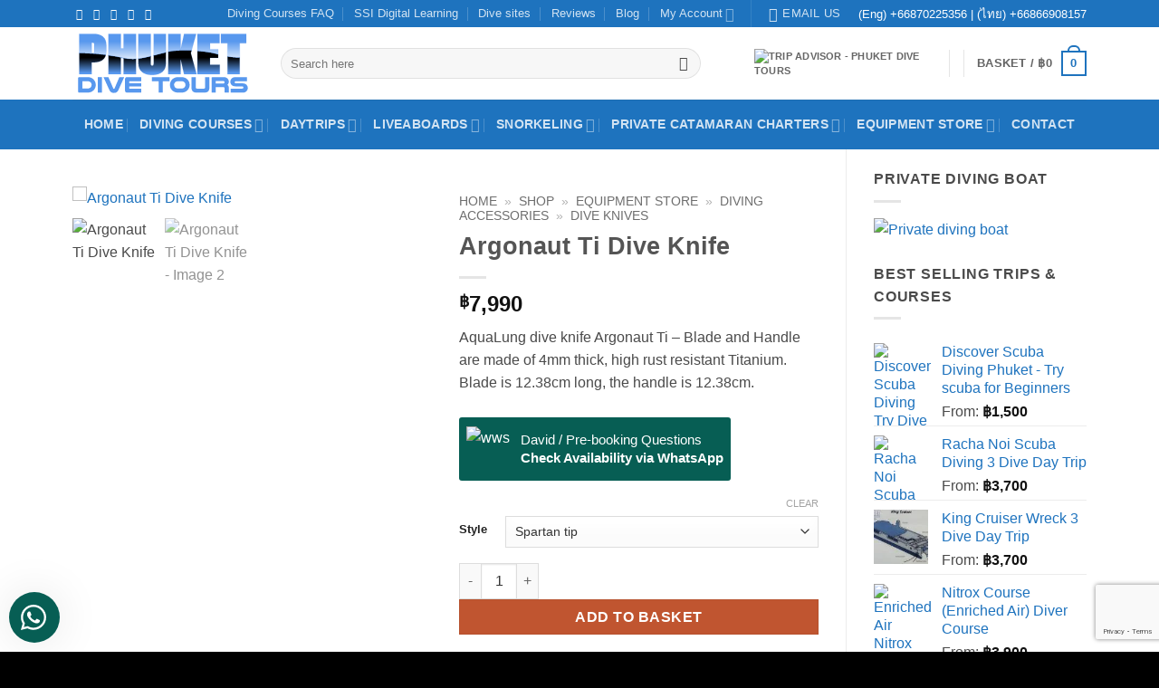

--- FILE ---
content_type: text/html; charset=UTF-8
request_url: https://www.phuketdivetours.com/product/argonaut-ti-dive-knife/
body_size: 73740
content:
<!DOCTYPE html>
<html lang="en-GB" class="loading-site no-js">
<head>
	<meta charset="UTF-8" />
	<link rel="profile" href="http://gmpg.org/xfn/11" />
	<link rel="pingback" href="https://www.phuketdivetours.com/xmlrpc.php" />

	<script>(function(html){html.className = html.className.replace(/\bno-js\b/,'js')})(document.documentElement);</script>
<meta name='robots' content='index, follow, max-image-preview:large, max-snippet:-1, max-video-preview:-1' />
<meta name="viewport" content="width=device-width, initial-scale=1" />
	<!-- This site is optimized with the Yoast SEO Premium plugin v26.4 (Yoast SEO v26.8) - https://yoast.com/product/yoast-seo-premium-wordpress/ -->
	<title>Argonaut Ti Dive Knife - Phuket Dive Tours</title>
	<link rel="canonical" href="https://www.phuketdivetours.com/product/argonaut-ti-dive-knife/" />
	<meta property="og:locale" content="en_GB" />
	<meta property="og:type" content="article" />
	<meta property="og:title" content="Argonaut Ti Dive Knife" />
	<meta property="og:description" content="AquaLung dive knife Argonaut Ti - Blade and Handle are made of 4mm thick, high rust resistant Titanium. Blade is 12.38cm long, the handle is 12.38cm." />
	<meta property="og:url" content="https://www.phuketdivetours.com/product/argonaut-ti-dive-knife/" />
	<meta property="og:site_name" content="Phuket Dive Tours" />
	<meta property="article:publisher" content="https://www.facebook.com/divephuket" />
	<meta property="article:modified_time" content="2022-03-29T11:01:26+00:00" />
	<meta property="og:image" content="https://www.phuketdivetours.com/wp-content/uploads/Argonaut-Ti-Spartan-Tip.jpg" />
	<meta property="og:image:width" content="550" />
	<meta property="og:image:height" content="550" />
	<meta property="og:image:type" content="image/jpeg" />
	<meta name="twitter:card" content="summary_large_image" />
	<meta name="twitter:site" content="@Phuketdivetours" />
	<script type="application/ld+json" class="yoast-schema-graph">{"@context":"https://schema.org","@graph":[{"@type":"WebPage","@id":"https://www.phuketdivetours.com/product/argonaut-ti-dive-knife/","url":"https://www.phuketdivetours.com/product/argonaut-ti-dive-knife/","name":"Argonaut Ti Dive Knife - Phuket Dive Tours","isPartOf":{"@id":"https://www.phuketdivetours.com/#website"},"primaryImageOfPage":{"@id":"https://www.phuketdivetours.com/product/argonaut-ti-dive-knife/#primaryimage"},"image":{"@id":"https://www.phuketdivetours.com/product/argonaut-ti-dive-knife/#primaryimage"},"thumbnailUrl":"https://www.phuketdivetours.com/wp-content/uploads/Argonaut-Ti-Spartan-Tip.jpg","datePublished":"2021-04-30T02:43:58+00:00","dateModified":"2022-03-29T11:01:26+00:00","breadcrumb":{"@id":"https://www.phuketdivetours.com/product/argonaut-ti-dive-knife/#breadcrumb"},"inLanguage":"en-GB","potentialAction":[{"@type":"ReadAction","target":["https://www.phuketdivetours.com/product/argonaut-ti-dive-knife/"]}]},{"@type":"ImageObject","inLanguage":"en-GB","@id":"https://www.phuketdivetours.com/product/argonaut-ti-dive-knife/#primaryimage","url":"https://www.phuketdivetours.com/wp-content/uploads/Argonaut-Ti-Spartan-Tip.jpg","contentUrl":"https://www.phuketdivetours.com/wp-content/uploads/Argonaut-Ti-Spartan-Tip.jpg","width":550,"height":550},{"@type":"BreadcrumbList","@id":"https://www.phuketdivetours.com/product/argonaut-ti-dive-knife/#breadcrumb","itemListElement":[{"@type":"ListItem","position":1,"name":"Home","item":"https://www.phuketdivetours.com/"},{"@type":"ListItem","position":2,"name":"Shop","item":"https://www.phuketdivetours.com/shop/"},{"@type":"ListItem","position":3,"name":"Equipment Store","item":"https://www.phuketdivetours.com/product-category/equipment-store/"},{"@type":"ListItem","position":4,"name":"DIVING ACCESSORIES","item":"https://www.phuketdivetours.com/product-category/equipment-store/diving-accessories/"},{"@type":"ListItem","position":5,"name":"Dive Knives"}]},{"@type":"WebSite","@id":"https://www.phuketdivetours.com/#website","url":"https://www.phuketdivetours.com/","name":"Phuket Dive Tours","description":"Scuba Diving Phuket Thailand","publisher":{"@id":"https://www.phuketdivetours.com/#organization"},"potentialAction":[{"@type":"SearchAction","target":{"@type":"EntryPoint","urlTemplate":"https://www.phuketdivetours.com/?s={search_term_string}"},"query-input":{"@type":"PropertyValueSpecification","valueRequired":true,"valueName":"search_term_string"}}],"inLanguage":"en-GB"},{"@type":"Organization","@id":"https://www.phuketdivetours.com/#organization","name":"Phuket Dive Tours","url":"https://www.phuketdivetours.com/","logo":{"@type":"ImageObject","inLanguage":"en-GB","@id":"https://www.phuketdivetours.com/#/schema/logo/image/","url":"https://www.phuketdivetours.com/wp-content/uploads/Phuket-Dive-Tours-x-3-01.svg","contentUrl":"https://www.phuketdivetours.com/wp-content/uploads/Phuket-Dive-Tours-x-3-01.svg","width":1,"height":1,"caption":"Phuket Dive Tours"},"image":{"@id":"https://www.phuketdivetours.com/#/schema/logo/image/"},"sameAs":["https://www.facebook.com/divephuket","https://x.com/Phuketdivetours","https://instagram.com/scuba_diving_phuket_thailand/","https://www.pinterest.com/phukettours/","https://www.youtube.com/user/divephuket/videos"]}]}</script>
	<!-- / Yoast SEO Premium plugin. -->


<link rel='dns-prefetch' href='//www.googletagmanager.com' />
<link rel='prefetch' href='https://www.phuketdivetours.com/wp-content/themes/flatsome/assets/js/flatsome.js?ver=e2eddd6c228105dac048' />
<link rel='prefetch' href='https://www.phuketdivetours.com/wp-content/themes/flatsome/assets/js/chunk.slider.js?ver=3.20.4' />
<link rel='prefetch' href='https://www.phuketdivetours.com/wp-content/themes/flatsome/assets/js/chunk.popups.js?ver=3.20.4' />
<link rel='prefetch' href='https://www.phuketdivetours.com/wp-content/themes/flatsome/assets/js/chunk.tooltips.js?ver=3.20.4' />
<link rel='prefetch' href='https://www.phuketdivetours.com/wp-content/themes/flatsome/assets/js/woocommerce.js?ver=1c9be63d628ff7c3ff4c' />
<link rel="alternate" type="application/rss+xml" title="Phuket Dive Tours &raquo; Feed" href="https://www.phuketdivetours.com/feed/" />
<link rel="alternate" type="application/rss+xml" title="Phuket Dive Tours &raquo; Comments Feed" href="https://www.phuketdivetours.com/comments/feed/" />
<link rel="alternate" title="oEmbed (JSON)" type="application/json+oembed" href="https://www.phuketdivetours.com/wp-json/oembed/1.0/embed?url=https%3A%2F%2Fwww.phuketdivetours.com%2Fproduct%2Fargonaut-ti-dive-knife%2F" />
<link rel="alternate" title="oEmbed (XML)" type="text/xml+oembed" href="https://www.phuketdivetours.com/wp-json/oembed/1.0/embed?url=https%3A%2F%2Fwww.phuketdivetours.com%2Fproduct%2Fargonaut-ti-dive-knife%2F&#038;format=xml" />
<style id='wp-img-auto-sizes-contain-inline-css' type='text/css'>
img:is([sizes=auto i],[sizes^="auto," i]){contain-intrinsic-size:3000px 1500px}
/*# sourceURL=wp-img-auto-sizes-contain-inline-css */
</style>
<link rel='stylesheet' id='wc-deposits-frontend-styles-css' href='https://www.phuketdivetours.com/wp-content/plugins/woocommerce-deposits/assets/css/style.min.css?ver=4.6.10' type='text/css' media='all' />
<style id='wc-deposits-frontend-styles-inline-css' type='text/css'>

            
    .wc-deposits-options-form input.input-radio:enabled ~ label {  color: #f7f6f7; }
    .wc-deposits-options-form div a.wc-deposits-switcher {
        background-color: #1e73be;
        background: -moz-gradient(center top, #1e73be 0%, #1a62a2 100%);
        background: -moz-linear-gradient(center top, #1e73be 0%, #1a62a2 100%);
        background: -webkit-gradient(linear, left top, left bottom, from(#1e73be), to(#1a62a2));
        background: -webkit-linear-gradient(#1e73be, #1a62a2);
        background: -o-linear-gradient(#1e73be, #1a62a2);
        background: linear-gradient(#1e73be, #1a62a2);
    }
    .wc-deposits-options-form .amount { color: #85ad74; }
    .wc-deposits-options-form .deposit-option { display: inline; }
    
    
        #wc-deposits-options-form input.input-radio:enabled ~ label { color: #f7f6f7; }
        #wc-deposits-options-form div a.wc-deposits-switcher {
          background-color: #1e73be;
          background: -moz-gradient(center top, #1e73be 0%, #1a62a2 100%);
          background: -moz-linear-gradient(center top, #1e73be 0%, #1a62a2 100%);
          background: -webkit-gradient(linear, left top, left bottom, from(#1e73be), to(#1a62a2));
          background: -webkit-linear-gradient(#1e73be, #1a62a2);
          background: -o-linear-gradient(#1e73be, #1a62a2);
          background: linear-gradient(#1e73be, #1a62a2);
        }
        #wc-deposits-options-form .amount { color: #85ad74; }
        #wc-deposits-options-form .deposit-option { display: inline; }
    

            
    .wc-deposits-options-form input.input-radio:enabled ~ label {  color: #f7f6f7; }
    .wc-deposits-options-form div a.wc-deposits-switcher {
        background-color: #1e73be;
        background: -moz-gradient(center top, #1e73be 0%, #1a62a2 100%);
        background: -moz-linear-gradient(center top, #1e73be 0%, #1a62a2 100%);
        background: -webkit-gradient(linear, left top, left bottom, from(#1e73be), to(#1a62a2));
        background: -webkit-linear-gradient(#1e73be, #1a62a2);
        background: -o-linear-gradient(#1e73be, #1a62a2);
        background: linear-gradient(#1e73be, #1a62a2);
    }
    .wc-deposits-options-form .amount { color: #85ad74; }
    .wc-deposits-options-form .deposit-option { display: inline; }
    
    
        #wc-deposits-options-form input.input-radio:enabled ~ label { color: #f7f6f7; }
        #wc-deposits-options-form div a.wc-deposits-switcher {
          background-color: #1e73be;
          background: -moz-gradient(center top, #1e73be 0%, #1a62a2 100%);
          background: -moz-linear-gradient(center top, #1e73be 0%, #1a62a2 100%);
          background: -webkit-gradient(linear, left top, left bottom, from(#1e73be), to(#1a62a2));
          background: -webkit-linear-gradient(#1e73be, #1a62a2);
          background: -o-linear-gradient(#1e73be, #1a62a2);
          background: linear-gradient(#1e73be, #1a62a2);
        }
        #wc-deposits-options-form .amount { color: #85ad74; }
        #wc-deposits-options-form .deposit-option { display: inline; }
    

            
    .wc-deposits-options-form input.input-radio:enabled ~ label {  color: #f7f6f7; }
    .wc-deposits-options-form div a.wc-deposits-switcher {
        background-color: #1e73be;
        background: -moz-gradient(center top, #1e73be 0%, #1a62a2 100%);
        background: -moz-linear-gradient(center top, #1e73be 0%, #1a62a2 100%);
        background: -webkit-gradient(linear, left top, left bottom, from(#1e73be), to(#1a62a2));
        background: -webkit-linear-gradient(#1e73be, #1a62a2);
        background: -o-linear-gradient(#1e73be, #1a62a2);
        background: linear-gradient(#1e73be, #1a62a2);
    }
    .wc-deposits-options-form .amount { color: #85ad74; }
    .wc-deposits-options-form .deposit-option { display: inline; }
    
    
        #wc-deposits-options-form input.input-radio:enabled ~ label { color: #f7f6f7; }
        #wc-deposits-options-form div a.wc-deposits-switcher {
          background-color: #1e73be;
          background: -moz-gradient(center top, #1e73be 0%, #1a62a2 100%);
          background: -moz-linear-gradient(center top, #1e73be 0%, #1a62a2 100%);
          background: -webkit-gradient(linear, left top, left bottom, from(#1e73be), to(#1a62a2));
          background: -webkit-linear-gradient(#1e73be, #1a62a2);
          background: -o-linear-gradient(#1e73be, #1a62a2);
          background: linear-gradient(#1e73be, #1a62a2);
        }
        #wc-deposits-options-form .amount { color: #85ad74; }
        #wc-deposits-options-form .deposit-option { display: inline; }
    
/*# sourceURL=wc-deposits-frontend-styles-inline-css */
</style>
<link rel='stylesheet' id='contact-form-7-css' href='https://www.phuketdivetours.com/wp-content/plugins/contact-form-7/includes/css/styles.css?ver=6.1.4' type='text/css' media='all' />
<link rel='stylesheet' id='wpa-css-css' href='https://www.phuketdivetours.com/wp-content/plugins/honeypot/includes/css/wpa.css?ver=2.3.04' type='text/css' media='all' />
<link rel='stylesheet' id='follow-up-emails-css' href='https://www.phuketdivetours.com/wp-content/plugins/woocommerce-follow-up-emails/templates/followups.css?ver=4.9.51' type='text/css' media='all' />
<link rel='stylesheet' id='photoswipe-css' href='https://www.phuketdivetours.com/wp-content/plugins/woocommerce/assets/css/photoswipe/photoswipe.min.css?ver=10.4.3' type='text/css' media='all' />
<link rel='stylesheet' id='photoswipe-default-skin-css' href='https://www.phuketdivetours.com/wp-content/plugins/woocommerce/assets/css/photoswipe/default-skin/default-skin.min.css?ver=10.4.3' type='text/css' media='all' />
<style id='woocommerce-inline-inline-css' type='text/css'>
.woocommerce form .form-row .required { visibility: visible; }
/*# sourceURL=woocommerce-inline-inline-css */
</style>
<link rel='stylesheet' id='wcz-frontend-css' href='https://www.phuketdivetours.com/wp-content/plugins/woocustomizer/assets/css/frontend.css?ver=2.6.3' type='text/css' media='all' />
<link rel='stylesheet' id='grw-public-main-css-css' href='https://www.phuketdivetours.com/wp-content/plugins/widget-google-reviews/assets/css/public-main.css?ver=6.9.3' type='text/css' media='all' />
<link rel='stylesheet' id='jquery-ui-style-css' href='https://www.phuketdivetours.com/wp-content/plugins/woocommerce-bookings/dist/jquery-ui-styles.css?ver=1.11.4-wc-bookings.3.0.2' type='text/css' media='all' />
<link rel='stylesheet' id='wc-bookings-styles-css' href='https://www.phuketdivetours.com/wp-content/plugins/woocommerce-bookings/dist/frontend.css?ver=3.0.2' type='text/css' media='all' />
<link rel='stylesheet' id='flatsome-woocommerce-extra-product-options-css' href='https://www.phuketdivetours.com/wp-content/themes/flatsome/inc/integrations/wc-extra-product-options/extra-product-options.css?ver=3.20.4' type='text/css' media='all' />
<link rel='stylesheet' id='chaty-front-css-css' href='https://www.phuketdivetours.com/wp-content/plugins/chaty/css/chaty-front.min.css?ver=3.5.11747129886' type='text/css' media='all' />
<link rel='stylesheet' id='flatsome-main-css' href='https://www.phuketdivetours.com/wp-content/themes/flatsome/assets/css/flatsome.css?ver=3.20.4' type='text/css' media='all' />
<style id='flatsome-main-inline-css' type='text/css'>
@font-face {
				font-family: "fl-icons";
				font-display: block;
				src: url(https://www.phuketdivetours.com/wp-content/themes/flatsome/assets/css/icons/fl-icons.eot?v=3.20.4);
				src:
					url(https://www.phuketdivetours.com/wp-content/themes/flatsome/assets/css/icons/fl-icons.eot#iefix?v=3.20.4) format("embedded-opentype"),
					url(https://www.phuketdivetours.com/wp-content/themes/flatsome/assets/css/icons/fl-icons.woff2?v=3.20.4) format("woff2"),
					url(https://www.phuketdivetours.com/wp-content/themes/flatsome/assets/css/icons/fl-icons.ttf?v=3.20.4) format("truetype"),
					url(https://www.phuketdivetours.com/wp-content/themes/flatsome/assets/css/icons/fl-icons.woff?v=3.20.4) format("woff"),
					url(https://www.phuketdivetours.com/wp-content/themes/flatsome/assets/css/icons/fl-icons.svg?v=3.20.4#fl-icons) format("svg");
			}
/*# sourceURL=flatsome-main-inline-css */
</style>
<link rel='stylesheet' id='flatsome-shop-css' href='https://www.phuketdivetours.com/wp-content/themes/flatsome/assets/css/flatsome-shop.css?ver=3.20.4' type='text/css' media='all' />
<link rel='stylesheet' id='flatsome-style-css' href='https://www.phuketdivetours.com/wp-content/themes/flatsome-child/style.css?ver=3.0' type='text/css' media='all' />
<link rel='stylesheet' id='wws-public-style-css' href='https://www.phuketdivetours.com/wp-content/plugins/wordpress-whatsapp-support/assets/css/wws.css?ver=2.5.3' type='text/css' media='all' />
<style id='wws-public-style-inline-css' type='text/css'>
.wws--bg-color {
			background-color: #075e54;
		}.wws--text-color {
				color: #ffffff;
		}.wws-popup__open-btn {
				display: flex;
				justify-content: center;
				align-items: center;
				width: 56px;
				height: 56px;
				border-radius: 50%;
				margin-top: 10px;
				cursor: pointer;
			}
			.wws-popup__open-btn svg {
				height: auto;
				width: 30px;
			}.wws-popup-container--position {
					left: 10px;
					bottom: 10px;
				}
				.wws-popup__open-btn { float: left; }
				.wws-gradient--position {
				  bottom: 0;
				  left: 0;
				  background: radial-gradient(ellipse at bottom left, rgba(29, 39, 54, 0.2) 0, rgba(29, 39, 54, 0) 72%);
				}@media( max-width: 720px ) {
				.wws-popup__open-btn {
					padding: 0 !important;
					width: 60px !important;
					height: 60px !important;
					border-radius: 50% !important;
					display: flex !important;
					justify-content: center !important;
					align-items: center !important;
					font-size: 30px !important;
				}
				.wws-popup__open-btn > svg {
					padding-right: 0;
					width: 30px;
					height: 30px;
				}
				.wws-popup__open-btn span { display: none; }
			}
/*# sourceURL=wws-public-style-inline-css */
</style>
<link rel='stylesheet' id='wws-public-template-css' href='https://www.phuketdivetours.com/wp-content/plugins/wordpress-whatsapp-support/assets/css/wws-layout-4.css?ver=2.5.3' type='text/css' media='all' />
<script type="text/javascript" id="woocommerce-google-analytics-integration-gtag-js-after">
/* <![CDATA[ */
/* Google Analytics for WooCommerce (gtag.js) */
					window.dataLayer = window.dataLayer || [];
					function gtag(){dataLayer.push(arguments);}
					// Set up default consent state.
					for ( const mode of [{"analytics_storage":"denied","ad_storage":"denied","ad_user_data":"denied","ad_personalization":"denied","region":["AT","BE","BG","HR","CY","CZ","DK","EE","FI","FR","DE","GR","HU","IS","IE","IT","LV","LI","LT","LU","MT","NL","NO","PL","PT","RO","SK","SI","ES","SE","GB","CH"]}] || [] ) {
						gtag( "consent", "default", { "wait_for_update": 500, ...mode } );
					}
					gtag("js", new Date());
					gtag("set", "developer_id.dOGY3NW", true);
					gtag("config", "G-HSQVRS8CNR", {"track_404":true,"allow_google_signals":false,"logged_in":false,"linker":{"domains":[],"allow_incoming":false},"custom_map":{"dimension1":"logged_in"}});
//# sourceURL=woocommerce-google-analytics-integration-gtag-js-after
/* ]]> */
</script>
<script type="text/javascript" src="https://www.phuketdivetours.com/wp-includes/js/jquery/jquery.min.js?ver=3.7.1" id="jquery-core-js"></script>
<script type="text/javascript" id="fue-account-subscriptions-js-extra">
/* <![CDATA[ */
var FUE = {"ajaxurl":"https://www.phuketdivetours.com/wp-admin/admin-ajax.php","ajax_loader":"https://www.phuketdivetours.com/wp-content/plugins/woocommerce-follow-up-emails/templates/images/ajax-loader.gif"};
//# sourceURL=fue-account-subscriptions-js-extra
/* ]]> */
</script>
<script type="text/javascript" src="https://www.phuketdivetours.com/wp-content/plugins/woocommerce-follow-up-emails/templates/js/fue-account-subscriptions.js?ver=4.9.51" id="fue-account-subscriptions-js"></script>
<script type="text/javascript" src="https://www.phuketdivetours.com/wp-content/plugins/woocommerce/assets/js/jquery-blockui/jquery.blockUI.min.js?ver=2.7.0-wc.10.4.3" id="wc-jquery-blockui-js" data-wp-strategy="defer"></script>
<script type="text/javascript" id="wc-add-to-cart-js-extra">
/* <![CDATA[ */
var wc_add_to_cart_params = {"ajax_url":"/wp-admin/admin-ajax.php","wc_ajax_url":"/?wc-ajax=%%endpoint%%","i18n_view_cart":"View basket","cart_url":"https://www.phuketdivetours.com/cart/","is_cart":"","cart_redirect_after_add":"yes"};
//# sourceURL=wc-add-to-cart-js-extra
/* ]]> */
</script>
<script type="text/javascript" src="https://www.phuketdivetours.com/wp-content/plugins/woocommerce/assets/js/frontend/add-to-cart.min.js?ver=10.4.3" id="wc-add-to-cart-js" defer="defer" data-wp-strategy="defer"></script>
<script type="text/javascript" src="https://www.phuketdivetours.com/wp-content/plugins/woocommerce/assets/js/flexslider/jquery.flexslider.min.js?ver=2.7.2-wc.10.4.3" id="wc-flexslider-js" defer="defer" data-wp-strategy="defer"></script>
<script type="text/javascript" src="https://www.phuketdivetours.com/wp-content/plugins/woocommerce/assets/js/photoswipe/photoswipe.min.js?ver=4.1.1-wc.10.4.3" id="wc-photoswipe-js" defer="defer" data-wp-strategy="defer"></script>
<script type="text/javascript" src="https://www.phuketdivetours.com/wp-content/plugins/woocommerce/assets/js/photoswipe/photoswipe-ui-default.min.js?ver=4.1.1-wc.10.4.3" id="wc-photoswipe-ui-default-js" defer="defer" data-wp-strategy="defer"></script>
<script type="text/javascript" id="wc-single-product-js-extra">
/* <![CDATA[ */
var wc_single_product_params = {"i18n_required_rating_text":"Please select a rating","i18n_rating_options":["1 of 5 stars","2 of 5 stars","3 of 5 stars","4 of 5 stars","5 of 5 stars"],"i18n_product_gallery_trigger_text":"View full-screen image gallery","review_rating_required":"yes","flexslider":{"rtl":false,"animation":"slide","smoothHeight":true,"directionNav":false,"controlNav":"thumbnails","slideshow":false,"animationSpeed":500,"animationLoop":false,"allowOneSlide":false},"zoom_enabled":"","zoom_options":[],"photoswipe_enabled":"1","photoswipe_options":{"shareEl":false,"closeOnScroll":false,"history":false,"hideAnimationDuration":0,"showAnimationDuration":0},"flexslider_enabled":"1"};
//# sourceURL=wc-single-product-js-extra
/* ]]> */
</script>
<script type="text/javascript" src="https://www.phuketdivetours.com/wp-content/plugins/woocommerce/assets/js/frontend/single-product.min.js?ver=10.4.3" id="wc-single-product-js" defer="defer" data-wp-strategy="defer"></script>
<script type="text/javascript" src="https://www.phuketdivetours.com/wp-content/plugins/woocommerce/assets/js/js-cookie/js.cookie.min.js?ver=2.1.4-wc.10.4.3" id="wc-js-cookie-js" data-wp-strategy="defer"></script>
<script type="text/javascript" defer="defer" src="https://www.phuketdivetours.com/wp-content/plugins/widget-google-reviews/assets/js/public-main.js?ver=6.9.3" id="grw-public-main-js-js"></script>
<script type="text/javascript" id="wc-deposits-add-to-cart-js-extra">
/* <![CDATA[ */
var wc_deposits_add_to_cart_options = {"ajax_url":"https://www.phuketdivetours.com/wp-admin/admin-ajax.php","message":{"deposit":"","full":""}};
//# sourceURL=wc-deposits-add-to-cart-js-extra
/* ]]> */
</script>
<script type="text/javascript" src="https://www.phuketdivetours.com/wp-content/plugins/woocommerce-deposits/assets/js/add-to-cart.prod.js?ver=4.6.10" id="wc-deposits-add-to-cart-js"></script>
<link rel="https://api.w.org/" href="https://www.phuketdivetours.com/wp-json/" /><link rel="alternate" title="JSON" type="application/json" href="https://www.phuketdivetours.com/wp-json/wp/v2/product/286040" /><link rel="EditURI" type="application/rsd+xml" title="RSD" href="https://www.phuketdivetours.com/xmlrpc.php?rsd" />

<link rel='shortlink' href='https://www.phuketdivetours.com/?p=286040' />
<!-- Google site verification - Google for WooCommerce -->
<meta name="google-site-verification" content="ezMuui-1RmnL57O7FXz5HkTqqeI2NRjq0C0GAOVPgaU" />
<!-- Google tag (gtag.js) -->
<script async src="https://www.googletagmanager.com/gtag/js?id=G-HSQVRS8CNR"></script>
<script>
  window.dataLayer = window.dataLayer || [];
  function gtag(){dataLayer.push(arguments);}
  gtag('js', new Date());

  gtag('config', 'G-HSQVRS8CNR');
</script>

<!-- Global site tag (gtag.js) - Google Ads: 1000643669 --> <script async src="https://www.googletagmanager.com/gtag/js?id=AW-1000643669"></script> <script> window.dataLayer = window.dataLayer || []; function gtag(){dataLayer.push(arguments);} gtag('js', new Date()); gtag('config', 'AW-1000643669'); </script>	<noscript><style>.woocommerce-product-gallery{ opacity: 1 !important; }</style></noscript>
	<link rel="icon" href="https://www.phuketdivetours.com/wp-content/uploads/cropped-Thumb-up-Phuket-ive-Tours-32x32.jpg" sizes="32x32" />
<link rel="icon" href="https://www.phuketdivetours.com/wp-content/uploads/cropped-Thumb-up-Phuket-ive-Tours-192x192.jpg" sizes="192x192" />
<link rel="apple-touch-icon" href="https://www.phuketdivetours.com/wp-content/uploads/cropped-Thumb-up-Phuket-ive-Tours-180x180.jpg" />
<meta name="msapplication-TileImage" content="https://www.phuketdivetours.com/wp-content/uploads/cropped-Thumb-up-Phuket-ive-Tours-270x270.jpg" />
<style id="custom-css" type="text/css">:root {--primary-color: #1e73be;--fs-color-primary: #1e73be;--fs-color-secondary: #C05530;--fs-color-success: #627D47;--fs-color-alert: #b20000;--fs-color-base: #4a4a4a;--fs-experimental-link-color: #1E73BE;--fs-experimental-link-color-hover: #111;}.tooltipster-base {--tooltip-color: #fff;--tooltip-bg-color: #000;}.off-canvas-right .mfp-content, .off-canvas-left .mfp-content {--drawer-width: 300px;}.off-canvas .mfp-content.off-canvas-cart {--drawer-width: 360px;}.container-width, .full-width .ubermenu-nav, .container, .row{max-width: 1150px}.row.row-collapse{max-width: 1120px}.row.row-small{max-width: 1142.5px}.row.row-large{max-width: 1180px}.header-main{height: 80px}#logo img{max-height: 80px}#logo{width:200px;}#logo img{padding:5px 0;}.header-bottom{min-height: 40px}.header-top{min-height: 30px}.transparent .header-main{height: 90px}.transparent #logo img{max-height: 90px}.has-transparent + .page-title:first-of-type,.has-transparent + #main > .page-title,.has-transparent + #main > div > .page-title,.has-transparent + #main .page-header-wrapper:first-of-type .page-title{padding-top: 170px;}.header.show-on-scroll,.stuck .header-main{height:70px!important}.stuck #logo img{max-height: 70px!important}.search-form{ width: 89%;}.header-bg-color {background-color: rgba(255,255,255,0.9)}.header-bottom {background-color: #1E73BE}.header-main .nav > li > a{line-height: 16px }.stuck .header-main .nav > li > a{line-height: 50px }.header-bottom-nav > li > a{line-height: 35px }@media (max-width: 549px) {.header-main{height: 70px}#logo img{max-height: 70px}}.header-top{background-color:#1E73BE!important;}body{font-family: Lato, sans-serif;}body {font-weight: 400;font-style: normal;}.nav > li > a {font-family: Lato, sans-serif;}.mobile-sidebar-levels-2 .nav > li > ul > li > a {font-family: Lato, sans-serif;}.nav > li > a,.mobile-sidebar-levels-2 .nav > li > ul > li > a {font-weight: 700;font-style: normal;}h1,h2,h3,h4,h5,h6,.heading-font, .off-canvas-center .nav-sidebar.nav-vertical > li > a{font-family: Lato, sans-serif;}h1,h2,h3,h4,h5,h6,.heading-font,.banner h1,.banner h2 {font-weight: 700;font-style: normal;}.alt-font{font-family: "Dancing Script", sans-serif;}.has-equal-box-heights .box-image {padding-top: 100%;}.shop-page-title.featured-title .title-bg{ background-image: url(https://www.phuketdivetours.com/wp-content/uploads/Argonaut-Ti-Spartan-Tip.jpg)!important;}@media screen and (min-width: 550px){.products .box-vertical .box-image{min-width: 400px!important;width: 400px!important;}}.footer-1{background-color: #2d2d2d}.footer-2{background-color: rgba(22,22,22,0.9)}.absolute-footer, html{background-color: #000000}button[name='update_cart'] { display: none; }.nav-vertical-fly-out > li + li {border-top-width: 1px; border-top-style: solid;}.label-new.menu-item > a:after{content:"New";}.label-hot.menu-item > a:after{content:"Hot";}.label-sale.menu-item > a:after{content:"Sale";}.label-popular.menu-item > a:after{content:"Popular";}</style>		<style type="text/css" id="wp-custom-css">
			/***Center Footer***/
.footer-widgets { text-align: center !important; }

/*Hide Meta information*/
.entry-meta {
	display: none;
}

.dark .is-divider {
    background-color: #2d2d2d;
}

/*Increase padding around WhatsApp Query button*/
a.wws-product-query-btn {
    margin-bottom: 30px !important;
	  padding-top: 10px !important;
	  padding-bottom: 10px !important;
}

/*Top Padding Sidebar*/
#product-sidebar {
    padding-top: 20px;
}

/*Chaty Margins*/ 
.chaty-widget { left: 5px !important; bottom: 75px !important; }		</style>
		<style id="kirki-inline-styles">/* latin-ext */
@font-face {
  font-family: 'Lato';
  font-style: normal;
  font-weight: 400;
  font-display: swap;
  src: url(https://www.phuketdivetours.com/wp-content/fonts/lato/S6uyw4BMUTPHjxAwXjeu.woff2) format('woff2');
  unicode-range: U+0100-02BA, U+02BD-02C5, U+02C7-02CC, U+02CE-02D7, U+02DD-02FF, U+0304, U+0308, U+0329, U+1D00-1DBF, U+1E00-1E9F, U+1EF2-1EFF, U+2020, U+20A0-20AB, U+20AD-20C0, U+2113, U+2C60-2C7F, U+A720-A7FF;
}
/* latin */
@font-face {
  font-family: 'Lato';
  font-style: normal;
  font-weight: 400;
  font-display: swap;
  src: url(https://www.phuketdivetours.com/wp-content/fonts/lato/S6uyw4BMUTPHjx4wXg.woff2) format('woff2');
  unicode-range: U+0000-00FF, U+0131, U+0152-0153, U+02BB-02BC, U+02C6, U+02DA, U+02DC, U+0304, U+0308, U+0329, U+2000-206F, U+20AC, U+2122, U+2191, U+2193, U+2212, U+2215, U+FEFF, U+FFFD;
}
/* latin-ext */
@font-face {
  font-family: 'Lato';
  font-style: normal;
  font-weight: 700;
  font-display: swap;
  src: url(https://www.phuketdivetours.com/wp-content/fonts/lato/S6u9w4BMUTPHh6UVSwaPGR_p.woff2) format('woff2');
  unicode-range: U+0100-02BA, U+02BD-02C5, U+02C7-02CC, U+02CE-02D7, U+02DD-02FF, U+0304, U+0308, U+0329, U+1D00-1DBF, U+1E00-1E9F, U+1EF2-1EFF, U+2020, U+20A0-20AB, U+20AD-20C0, U+2113, U+2C60-2C7F, U+A720-A7FF;
}
/* latin */
@font-face {
  font-family: 'Lato';
  font-style: normal;
  font-weight: 700;
  font-display: swap;
  src: url(https://www.phuketdivetours.com/wp-content/fonts/lato/S6u9w4BMUTPHh6UVSwiPGQ.woff2) format('woff2');
  unicode-range: U+0000-00FF, U+0131, U+0152-0153, U+02BB-02BC, U+02C6, U+02DA, U+02DC, U+0304, U+0308, U+0329, U+2000-206F, U+20AC, U+2122, U+2191, U+2193, U+2212, U+2215, U+FEFF, U+FFFD;
}/* vietnamese */
@font-face {
  font-family: 'Dancing Script';
  font-style: normal;
  font-weight: 400;
  font-display: swap;
  src: url(https://www.phuketdivetours.com/wp-content/fonts/dancing-script/If2cXTr6YS-zF4S-kcSWSVi_sxjsohD9F50Ruu7BMSo3Rep8ltA.woff2) format('woff2');
  unicode-range: U+0102-0103, U+0110-0111, U+0128-0129, U+0168-0169, U+01A0-01A1, U+01AF-01B0, U+0300-0301, U+0303-0304, U+0308-0309, U+0323, U+0329, U+1EA0-1EF9, U+20AB;
}
/* latin-ext */
@font-face {
  font-family: 'Dancing Script';
  font-style: normal;
  font-weight: 400;
  font-display: swap;
  src: url(https://www.phuketdivetours.com/wp-content/fonts/dancing-script/If2cXTr6YS-zF4S-kcSWSVi_sxjsohD9F50Ruu7BMSo3ROp8ltA.woff2) format('woff2');
  unicode-range: U+0100-02BA, U+02BD-02C5, U+02C7-02CC, U+02CE-02D7, U+02DD-02FF, U+0304, U+0308, U+0329, U+1D00-1DBF, U+1E00-1E9F, U+1EF2-1EFF, U+2020, U+20A0-20AB, U+20AD-20C0, U+2113, U+2C60-2C7F, U+A720-A7FF;
}
/* latin */
@font-face {
  font-family: 'Dancing Script';
  font-style: normal;
  font-weight: 400;
  font-display: swap;
  src: url(https://www.phuketdivetours.com/wp-content/fonts/dancing-script/If2cXTr6YS-zF4S-kcSWSVi_sxjsohD9F50Ruu7BMSo3Sup8.woff2) format('woff2');
  unicode-range: U+0000-00FF, U+0131, U+0152-0153, U+02BB-02BC, U+02C6, U+02DA, U+02DC, U+0304, U+0308, U+0329, U+2000-206F, U+20AC, U+2122, U+2191, U+2193, U+2212, U+2215, U+FEFF, U+FFFD;
}</style><link rel='stylesheet' id='wc-blocks-style-css' href='https://www.phuketdivetours.com/wp-content/plugins/woocommerce/assets/client/blocks/wc-blocks.css?ver=wc-10.4.3' type='text/css' media='all' />
<style id='global-styles-inline-css' type='text/css'>
:root{--wp--preset--aspect-ratio--square: 1;--wp--preset--aspect-ratio--4-3: 4/3;--wp--preset--aspect-ratio--3-4: 3/4;--wp--preset--aspect-ratio--3-2: 3/2;--wp--preset--aspect-ratio--2-3: 2/3;--wp--preset--aspect-ratio--16-9: 16/9;--wp--preset--aspect-ratio--9-16: 9/16;--wp--preset--color--black: #000000;--wp--preset--color--cyan-bluish-gray: #abb8c3;--wp--preset--color--white: #ffffff;--wp--preset--color--pale-pink: #f78da7;--wp--preset--color--vivid-red: #cf2e2e;--wp--preset--color--luminous-vivid-orange: #ff6900;--wp--preset--color--luminous-vivid-amber: #fcb900;--wp--preset--color--light-green-cyan: #7bdcb5;--wp--preset--color--vivid-green-cyan: #00d084;--wp--preset--color--pale-cyan-blue: #8ed1fc;--wp--preset--color--vivid-cyan-blue: #0693e3;--wp--preset--color--vivid-purple: #9b51e0;--wp--preset--color--primary: #1e73be;--wp--preset--color--secondary: #C05530;--wp--preset--color--success: #627D47;--wp--preset--color--alert: #b20000;--wp--preset--gradient--vivid-cyan-blue-to-vivid-purple: linear-gradient(135deg,rgb(6,147,227) 0%,rgb(155,81,224) 100%);--wp--preset--gradient--light-green-cyan-to-vivid-green-cyan: linear-gradient(135deg,rgb(122,220,180) 0%,rgb(0,208,130) 100%);--wp--preset--gradient--luminous-vivid-amber-to-luminous-vivid-orange: linear-gradient(135deg,rgb(252,185,0) 0%,rgb(255,105,0) 100%);--wp--preset--gradient--luminous-vivid-orange-to-vivid-red: linear-gradient(135deg,rgb(255,105,0) 0%,rgb(207,46,46) 100%);--wp--preset--gradient--very-light-gray-to-cyan-bluish-gray: linear-gradient(135deg,rgb(238,238,238) 0%,rgb(169,184,195) 100%);--wp--preset--gradient--cool-to-warm-spectrum: linear-gradient(135deg,rgb(74,234,220) 0%,rgb(151,120,209) 20%,rgb(207,42,186) 40%,rgb(238,44,130) 60%,rgb(251,105,98) 80%,rgb(254,248,76) 100%);--wp--preset--gradient--blush-light-purple: linear-gradient(135deg,rgb(255,206,236) 0%,rgb(152,150,240) 100%);--wp--preset--gradient--blush-bordeaux: linear-gradient(135deg,rgb(254,205,165) 0%,rgb(254,45,45) 50%,rgb(107,0,62) 100%);--wp--preset--gradient--luminous-dusk: linear-gradient(135deg,rgb(255,203,112) 0%,rgb(199,81,192) 50%,rgb(65,88,208) 100%);--wp--preset--gradient--pale-ocean: linear-gradient(135deg,rgb(255,245,203) 0%,rgb(182,227,212) 50%,rgb(51,167,181) 100%);--wp--preset--gradient--electric-grass: linear-gradient(135deg,rgb(202,248,128) 0%,rgb(113,206,126) 100%);--wp--preset--gradient--midnight: linear-gradient(135deg,rgb(2,3,129) 0%,rgb(40,116,252) 100%);--wp--preset--font-size--small: 13px;--wp--preset--font-size--medium: 20px;--wp--preset--font-size--large: 36px;--wp--preset--font-size--x-large: 42px;--wp--preset--spacing--20: 0.44rem;--wp--preset--spacing--30: 0.67rem;--wp--preset--spacing--40: 1rem;--wp--preset--spacing--50: 1.5rem;--wp--preset--spacing--60: 2.25rem;--wp--preset--spacing--70: 3.38rem;--wp--preset--spacing--80: 5.06rem;--wp--preset--shadow--natural: 6px 6px 9px rgba(0, 0, 0, 0.2);--wp--preset--shadow--deep: 12px 12px 50px rgba(0, 0, 0, 0.4);--wp--preset--shadow--sharp: 6px 6px 0px rgba(0, 0, 0, 0.2);--wp--preset--shadow--outlined: 6px 6px 0px -3px rgb(255, 255, 255), 6px 6px rgb(0, 0, 0);--wp--preset--shadow--crisp: 6px 6px 0px rgb(0, 0, 0);}:where(body) { margin: 0; }.wp-site-blocks > .alignleft { float: left; margin-right: 2em; }.wp-site-blocks > .alignright { float: right; margin-left: 2em; }.wp-site-blocks > .aligncenter { justify-content: center; margin-left: auto; margin-right: auto; }:where(.is-layout-flex){gap: 0.5em;}:where(.is-layout-grid){gap: 0.5em;}.is-layout-flow > .alignleft{float: left;margin-inline-start: 0;margin-inline-end: 2em;}.is-layout-flow > .alignright{float: right;margin-inline-start: 2em;margin-inline-end: 0;}.is-layout-flow > .aligncenter{margin-left: auto !important;margin-right: auto !important;}.is-layout-constrained > .alignleft{float: left;margin-inline-start: 0;margin-inline-end: 2em;}.is-layout-constrained > .alignright{float: right;margin-inline-start: 2em;margin-inline-end: 0;}.is-layout-constrained > .aligncenter{margin-left: auto !important;margin-right: auto !important;}.is-layout-constrained > :where(:not(.alignleft):not(.alignright):not(.alignfull)){margin-left: auto !important;margin-right: auto !important;}body .is-layout-flex{display: flex;}.is-layout-flex{flex-wrap: wrap;align-items: center;}.is-layout-flex > :is(*, div){margin: 0;}body .is-layout-grid{display: grid;}.is-layout-grid > :is(*, div){margin: 0;}body{padding-top: 0px;padding-right: 0px;padding-bottom: 0px;padding-left: 0px;}a:where(:not(.wp-element-button)){text-decoration: none;}:root :where(.wp-element-button, .wp-block-button__link){background-color: #32373c;border-width: 0;color: #fff;font-family: inherit;font-size: inherit;font-style: inherit;font-weight: inherit;letter-spacing: inherit;line-height: inherit;padding-top: calc(0.667em + 2px);padding-right: calc(1.333em + 2px);padding-bottom: calc(0.667em + 2px);padding-left: calc(1.333em + 2px);text-decoration: none;text-transform: inherit;}.has-black-color{color: var(--wp--preset--color--black) !important;}.has-cyan-bluish-gray-color{color: var(--wp--preset--color--cyan-bluish-gray) !important;}.has-white-color{color: var(--wp--preset--color--white) !important;}.has-pale-pink-color{color: var(--wp--preset--color--pale-pink) !important;}.has-vivid-red-color{color: var(--wp--preset--color--vivid-red) !important;}.has-luminous-vivid-orange-color{color: var(--wp--preset--color--luminous-vivid-orange) !important;}.has-luminous-vivid-amber-color{color: var(--wp--preset--color--luminous-vivid-amber) !important;}.has-light-green-cyan-color{color: var(--wp--preset--color--light-green-cyan) !important;}.has-vivid-green-cyan-color{color: var(--wp--preset--color--vivid-green-cyan) !important;}.has-pale-cyan-blue-color{color: var(--wp--preset--color--pale-cyan-blue) !important;}.has-vivid-cyan-blue-color{color: var(--wp--preset--color--vivid-cyan-blue) !important;}.has-vivid-purple-color{color: var(--wp--preset--color--vivid-purple) !important;}.has-primary-color{color: var(--wp--preset--color--primary) !important;}.has-secondary-color{color: var(--wp--preset--color--secondary) !important;}.has-success-color{color: var(--wp--preset--color--success) !important;}.has-alert-color{color: var(--wp--preset--color--alert) !important;}.has-black-background-color{background-color: var(--wp--preset--color--black) !important;}.has-cyan-bluish-gray-background-color{background-color: var(--wp--preset--color--cyan-bluish-gray) !important;}.has-white-background-color{background-color: var(--wp--preset--color--white) !important;}.has-pale-pink-background-color{background-color: var(--wp--preset--color--pale-pink) !important;}.has-vivid-red-background-color{background-color: var(--wp--preset--color--vivid-red) !important;}.has-luminous-vivid-orange-background-color{background-color: var(--wp--preset--color--luminous-vivid-orange) !important;}.has-luminous-vivid-amber-background-color{background-color: var(--wp--preset--color--luminous-vivid-amber) !important;}.has-light-green-cyan-background-color{background-color: var(--wp--preset--color--light-green-cyan) !important;}.has-vivid-green-cyan-background-color{background-color: var(--wp--preset--color--vivid-green-cyan) !important;}.has-pale-cyan-blue-background-color{background-color: var(--wp--preset--color--pale-cyan-blue) !important;}.has-vivid-cyan-blue-background-color{background-color: var(--wp--preset--color--vivid-cyan-blue) !important;}.has-vivid-purple-background-color{background-color: var(--wp--preset--color--vivid-purple) !important;}.has-primary-background-color{background-color: var(--wp--preset--color--primary) !important;}.has-secondary-background-color{background-color: var(--wp--preset--color--secondary) !important;}.has-success-background-color{background-color: var(--wp--preset--color--success) !important;}.has-alert-background-color{background-color: var(--wp--preset--color--alert) !important;}.has-black-border-color{border-color: var(--wp--preset--color--black) !important;}.has-cyan-bluish-gray-border-color{border-color: var(--wp--preset--color--cyan-bluish-gray) !important;}.has-white-border-color{border-color: var(--wp--preset--color--white) !important;}.has-pale-pink-border-color{border-color: var(--wp--preset--color--pale-pink) !important;}.has-vivid-red-border-color{border-color: var(--wp--preset--color--vivid-red) !important;}.has-luminous-vivid-orange-border-color{border-color: var(--wp--preset--color--luminous-vivid-orange) !important;}.has-luminous-vivid-amber-border-color{border-color: var(--wp--preset--color--luminous-vivid-amber) !important;}.has-light-green-cyan-border-color{border-color: var(--wp--preset--color--light-green-cyan) !important;}.has-vivid-green-cyan-border-color{border-color: var(--wp--preset--color--vivid-green-cyan) !important;}.has-pale-cyan-blue-border-color{border-color: var(--wp--preset--color--pale-cyan-blue) !important;}.has-vivid-cyan-blue-border-color{border-color: var(--wp--preset--color--vivid-cyan-blue) !important;}.has-vivid-purple-border-color{border-color: var(--wp--preset--color--vivid-purple) !important;}.has-primary-border-color{border-color: var(--wp--preset--color--primary) !important;}.has-secondary-border-color{border-color: var(--wp--preset--color--secondary) !important;}.has-success-border-color{border-color: var(--wp--preset--color--success) !important;}.has-alert-border-color{border-color: var(--wp--preset--color--alert) !important;}.has-vivid-cyan-blue-to-vivid-purple-gradient-background{background: var(--wp--preset--gradient--vivid-cyan-blue-to-vivid-purple) !important;}.has-light-green-cyan-to-vivid-green-cyan-gradient-background{background: var(--wp--preset--gradient--light-green-cyan-to-vivid-green-cyan) !important;}.has-luminous-vivid-amber-to-luminous-vivid-orange-gradient-background{background: var(--wp--preset--gradient--luminous-vivid-amber-to-luminous-vivid-orange) !important;}.has-luminous-vivid-orange-to-vivid-red-gradient-background{background: var(--wp--preset--gradient--luminous-vivid-orange-to-vivid-red) !important;}.has-very-light-gray-to-cyan-bluish-gray-gradient-background{background: var(--wp--preset--gradient--very-light-gray-to-cyan-bluish-gray) !important;}.has-cool-to-warm-spectrum-gradient-background{background: var(--wp--preset--gradient--cool-to-warm-spectrum) !important;}.has-blush-light-purple-gradient-background{background: var(--wp--preset--gradient--blush-light-purple) !important;}.has-blush-bordeaux-gradient-background{background: var(--wp--preset--gradient--blush-bordeaux) !important;}.has-luminous-dusk-gradient-background{background: var(--wp--preset--gradient--luminous-dusk) !important;}.has-pale-ocean-gradient-background{background: var(--wp--preset--gradient--pale-ocean) !important;}.has-electric-grass-gradient-background{background: var(--wp--preset--gradient--electric-grass) !important;}.has-midnight-gradient-background{background: var(--wp--preset--gradient--midnight) !important;}.has-small-font-size{font-size: var(--wp--preset--font-size--small) !important;}.has-medium-font-size{font-size: var(--wp--preset--font-size--medium) !important;}.has-large-font-size{font-size: var(--wp--preset--font-size--large) !important;}.has-x-large-font-size{font-size: var(--wp--preset--font-size--x-large) !important;}
/*# sourceURL=global-styles-inline-css */
</style>
<style id='themecomplete-styles-footer-inline-css' type='text/css'>
.woocommerce #content table.cart img.epo-option-image, .woocommerce table.cart img.epo-option-image, .woocommerce-page #content table.cart img.epo-option-image, .woocommerce-page table.cart img.epo-option-image, .woocommerce-mini-cart .cpf-img-on-cart .epo-option-image, .woocommerce-checkout-review-order .cpf-img-on-cart .epo-option-image, .woocommerce-order-details .cpf-img-on-cart .epo-option-image, .epo-option-image, .cpf-img-on-order img, .cpf-img-on-order > * {max-width: calc(70% - var(--tcgapcolumn))  !important;max-height: none !important;}
/*# sourceURL=themecomplete-styles-footer-inline-css */
</style>
</head>

<body class="wp-singular product-template-default single single-product postid-286040 wp-theme-flatsome wp-child-theme-flatsome-child theme-flatsome woocommerce woocommerce-page woocommerce-no-js wcz-woocommerce full-width lightbox nav-dropdown-has-arrow nav-dropdown-has-shadow nav-dropdown-has-border tm-responsive">


<a class="skip-link screen-reader-text" href="#main">Skip to content</a>

<div id="wrapper">

	
	<header id="header" class="header has-sticky sticky-shrink">
		<div class="header-wrapper">
			<div id="top-bar" class="header-top nav-dark">
    <div class="flex-row container">
      <div class="flex-col hide-for-medium flex-left">
          <ul class="nav nav-left medium-nav-center nav-small  nav-divided">
              <li class="html header-social-icons ml-0">
	<div class="social-icons follow-icons" ><a href="https://www.facebook.com/phuketdivetours/" target="_blank" data-label="Facebook" class="icon plain tooltip facebook" title="Follow on Facebook" aria-label="Follow on Facebook" rel="noopener nofollow"><i class="icon-facebook" aria-hidden="true"></i></a><a href="https://www.instagram.com/phuketdivetours/" target="_blank" data-label="Instagram" class="icon plain tooltip instagram" title="Follow on Instagram" aria-label="Follow on Instagram" rel="noopener nofollow"><i class="icon-instagram" aria-hidden="true"></i></a><a href="https://twitter.com/phuketdivetours" data-label="Twitter" target="_blank" class="icon plain tooltip twitter" title="Follow on Twitter" aria-label="Follow on Twitter" rel="noopener nofollow"><i class="icon-twitter" aria-hidden="true"></i></a><a href="mailto:godivephuket@gmail.com" data-label="E-mail" target="_blank" class="icon plain tooltip email" title="Send us an email" aria-label="Send us an email" rel="nofollow noopener"><i class="icon-envelop" aria-hidden="true"></i></a><a href="https://www.youtube.com/phuketdivetours" data-label="YouTube" target="_blank" class="icon plain tooltip youtube" title="Follow on YouTube" aria-label="Follow on YouTube" rel="noopener nofollow"><i class="icon-youtube" aria-hidden="true"></i></a></div></li>
          </ul>
      </div>

      <div class="flex-col hide-for-medium flex-center">
          <ul class="nav nav-center nav-small  nav-divided">
                        </ul>
      </div>

      <div class="flex-col hide-for-medium flex-right">
         <ul class="nav top-bar-nav nav-right nav-small  nav-divided">
              <li id="menu-item-9207" class="menu-item menu-item-type-post_type menu-item-object-post menu-item-9207 menu-item-design-default"><a href="https://www.phuketdivetours.com/phuket-diving-course-faq/" class="nav-top-link">Diving Courses FAQ</a></li>
<li id="menu-item-5151" class="menu-item menu-item-type-post_type menu-item-object-page menu-item-5151 menu-item-design-default"><a href="https://www.phuketdivetours.com/free-online-training/" class="nav-top-link">SSI Digital Learning</a></li>
<li id="menu-item-287852" class="menu-item menu-item-type-taxonomy menu-item-object-category menu-item-287852 menu-item-design-default"><a href="https://www.phuketdivetours.com/category/information/dive-sites/" class="nav-top-link">Dive sites</a></li>
<li id="menu-item-309988" class="menu-item menu-item-type-post_type menu-item-object-page menu-item-309988 menu-item-design-default"><a href="https://www.phuketdivetours.com/reviews/" class="nav-top-link">Reviews</a></li>
<li id="menu-item-284542" class="menu-item menu-item-type-post_type menu-item-object-page menu-item-284542 menu-item-design-default"><a href="https://www.phuketdivetours.com/blog/" class="nav-top-link">Blog</a></li>
<li id="menu-item-2366" class="menu-item menu-item-type-post_type menu-item-object-page menu-item-has-children menu-item-2366 menu-item-design-default has-dropdown"><a href="https://www.phuketdivetours.com/my-account/" class="nav-top-link" aria-expanded="false" aria-haspopup="menu">My Account<i class="icon-angle-down" aria-hidden="true"></i></a>
<ul class="sub-menu nav-dropdown nav-dropdown-default">
	<li id="menu-item-2367" class="menu-item menu-item-type-post_type menu-item-object-page menu-item-2367"><a href="https://www.phuketdivetours.com/checkout/">Checkout</a></li>
	<li id="menu-item-2368" class="menu-item menu-item-type-post_type menu-item-object-page menu-item-2368"><a href="https://www.phuketdivetours.com/cart/">Cart</a></li>
</ul>
</li>
<li class="header-divider"></li><li class="header-contact-wrapper">
		<ul id="header-contact" class="nav medium-nav-center nav-divided nav-uppercase header-contact">
		
						<li>
			  <a href="mailto:godivephuket@gmail.com" class="tooltip" title="godivephuket@gmail.com">
				  <i class="icon-envelop" aria-hidden="true" style="font-size:16px;"></i>			       <span>
			       	EMAIL us			       </span>
			  </a>
			</li>
			
			
			
				</ul>
</li>
<li class="html custom html_topbar_left"><span style="font-size: 110%; color: #fff;">(Eng) <a style="color: #fff;" href="tel:+66870225356">+66870225356 </a>| (ไทย)<a style="color: #fff;" href="tel:+66866908157"> +66866908157</a></span></li>          </ul>
      </div>

            <div class="flex-col show-for-medium flex-grow">
          <ul class="nav nav-center nav-small mobile-nav  nav-divided">
              <li class="html custom html_topbar_left"><span style="font-size: 110%; color: #fff;">(Eng) <a style="color: #fff;" href="tel:+66870225356">+66870225356 </a>| (ไทย)<a style="color: #fff;" href="tel:+66866908157"> +66866908157</a></span></li><li class="header-divider"></li><li class="html custom html_nav_position_text_top"><a href="https://line.me/ti/p/C0hXqjj0od" target="_blank" rel="noopener"><img class="aligncenter wp-image-44" src="https://phuketdivetours.com/wp-content/uploads/LINE-App.png" alt="LINE App connect to Phuket Dive Tours" width="24" height="24" /></a></li>          </ul>
      </div>
      
    </div>
</div>
<div id="masthead" class="header-main ">
      <div class="header-inner flex-row container logo-left medium-logo-center" role="navigation">

          <!-- Logo -->
          <div id="logo" class="flex-col logo">
            
<!-- Header logo -->
<a href="https://www.phuketdivetours.com/" title="Phuket Dive Tours - Scuba Diving Phuket Thailand" rel="home">
		<img width="1" height="1" src="https://www.phuketdivetours.com/wp-content/uploads/Phuket-Dive-Tours-x-3-01.svg" class="header_logo header-logo" alt="Phuket Dive Tours"/><img  width="1" height="1" src="https://www.phuketdivetours.com/wp-content/uploads/Phuket-Dive-Tours-x-3-01.svg" class="header-logo-dark" alt="Phuket Dive Tours"/></a>
          </div>

          <!-- Mobile Left Elements -->
          <div class="flex-col show-for-medium flex-left">
            <ul class="mobile-nav nav nav-left ">
              <li class="nav-icon has-icon">
	<div class="header-button">		<a href="#" class="icon button round is-outline is-small" data-open="#main-menu" data-pos="left" data-bg="main-menu-overlay" role="button" aria-label="Menu" aria-controls="main-menu" aria-expanded="false" aria-haspopup="dialog" data-flatsome-role-button>
			<i class="icon-menu" aria-hidden="true"></i>			<span class="menu-title uppercase hide-for-small">Menu</span>		</a>
	 </div> </li>
            </ul>
          </div>

          <!-- Left Elements -->
          <div class="flex-col hide-for-medium flex-left
            flex-grow">
            <ul class="header-nav header-nav-main nav nav-left  nav-uppercase" >
              <li class="header-search-form search-form html relative has-icon">
	<div class="header-search-form-wrapper">
		<div class="searchform-wrapper ux-search-box relative form-flat is-normal"><form role="search" method="get" class="searchform" action="https://www.phuketdivetours.com/">
	<div class="flex-row relative">
						<div class="flex-col flex-grow">
			<label class="screen-reader-text" for="woocommerce-product-search-field-0">Search for:</label>
			<input type="search" id="woocommerce-product-search-field-0" class="search-field mb-0" placeholder="Search here" value="" name="s" />
			<input type="hidden" name="post_type" value="product" />
					</div>
		<div class="flex-col">
			<button type="submit" value="Search" class="ux-search-submit submit-button secondary button  icon mb-0" aria-label="Submit">
				<i class="icon-search" aria-hidden="true"></i>			</button>
		</div>
	</div>
	<div class="live-search-results text-left z-top"></div>
</form>
</div>	</div>
</li>
            </ul>
          </div>

          <!-- Right Elements -->
          <div class="flex-col hide-for-medium flex-right">
            <ul class="header-nav header-nav-main nav nav-right  nav-uppercase">
              <li class="html custom html_topbar_right"><a href="https://www.tripadvisor.com/Attraction_Review-g1210687-d3780482-Reviews-Phuket_Dive_Tours-Kata_Beach_Karon_Phuket.html" target="_blank" rel="noopener"><img class="aligncenter wp-image-4977 size-full" src="https://phuketdivetours.com/wp-content/uploads/Trip-Advisor-Phuket-Dive-Tours.png" alt="Trip Advisor - Phuket Dive Tours" width="200" height="33" /></a></li><li class="header-divider"></li><li class="header-divider"></li><li class="cart-item has-icon has-dropdown">

<a href="https://www.phuketdivetours.com/cart/" class="header-cart-link nav-top-link is-small" title="Basket" aria-label="View basket" aria-expanded="false" aria-haspopup="true" role="button" data-flatsome-role-button>

<span class="header-cart-title">
   Basket   /      <span class="cart-price"><span class="woocommerce-Price-amount amount"><bdi><span class="woocommerce-Price-currencySymbol">&#3647;</span>0</bdi></span></span>
  </span>

    <span class="cart-icon image-icon">
    <strong>0</strong>
  </span>
  </a>

 <ul class="nav-dropdown nav-dropdown-default">
    <li class="html widget_shopping_cart">
      <div class="widget_shopping_cart_content">
        

	<div class="ux-mini-cart-empty flex flex-row-col text-center pt pb">
				<div class="ux-mini-cart-empty-icon">
			<svg aria-hidden="true" xmlns="http://www.w3.org/2000/svg" viewBox="0 0 17 19" style="opacity:.1;height:80px;">
				<path d="M8.5 0C6.7 0 5.3 1.2 5.3 2.7v2H2.1c-.3 0-.6.3-.7.7L0 18.2c0 .4.2.8.6.8h15.7c.4 0 .7-.3.7-.7v-.1L15.6 5.4c0-.3-.3-.6-.7-.6h-3.2v-2c0-1.6-1.4-2.8-3.2-2.8zM6.7 2.7c0-.8.8-1.4 1.8-1.4s1.8.6 1.8 1.4v2H6.7v-2zm7.5 3.4 1.3 11.5h-14L2.8 6.1h2.5v1.4c0 .4.3.7.7.7.4 0 .7-.3.7-.7V6.1h3.5v1.4c0 .4.3.7.7.7s.7-.3.7-.7V6.1h2.6z" fill-rule="evenodd" clip-rule="evenodd" fill="currentColor"></path>
			</svg>
		</div>
				<p class="woocommerce-mini-cart__empty-message empty">No products in the basket.</p>
					<p class="return-to-shop">
				<a class="button primary wc-backward" href="https://www.phuketdivetours.com/shop/">
					Return to shop				</a>
			</p>
				</div>


      </div>
    </li>
     </ul>

</li>
            </ul>
          </div>

          <!-- Mobile Right Elements -->
          <div class="flex-col show-for-medium flex-right">
            <ul class="mobile-nav nav nav-right ">
              <li class="html custom html_top_right_text"><a href="https://line.me/ti/p/C0hXqjj0od" target="_blank" rel="noopener"><img class="aligncenter wp-image-44" src="https://phuketdivetours.com/wp-content/uploads/LINE-App.png" alt="LINE App connect to Phuket Dive Tours" width="50" height="50" /></a></li><li class="cart-item has-icon">


		<a href="https://www.phuketdivetours.com/cart/" class="header-cart-link nav-top-link is-small off-canvas-toggle" title="Basket" aria-label="View basket" aria-expanded="false" aria-haspopup="dialog" role="button" data-open="#cart-popup" data-class="off-canvas-cart" data-pos="right" aria-controls="cart-popup" data-flatsome-role-button>

    <span class="cart-icon image-icon">
    <strong>0</strong>
  </span>
  </a>


  <!-- Cart Sidebar Popup -->
  <div id="cart-popup" class="mfp-hide">
  <div class="cart-popup-inner inner-padding cart-popup-inner--sticky">
      <div class="cart-popup-title text-center">
          <span class="heading-font uppercase">Basket</span>
          <div class="is-divider"></div>
      </div>
	  <div class="widget_shopping_cart">
		  <div class="widget_shopping_cart_content">
			  

	<div class="ux-mini-cart-empty flex flex-row-col text-center pt pb">
				<div class="ux-mini-cart-empty-icon">
			<svg aria-hidden="true" xmlns="http://www.w3.org/2000/svg" viewBox="0 0 17 19" style="opacity:.1;height:80px;">
				<path d="M8.5 0C6.7 0 5.3 1.2 5.3 2.7v2H2.1c-.3 0-.6.3-.7.7L0 18.2c0 .4.2.8.6.8h15.7c.4 0 .7-.3.7-.7v-.1L15.6 5.4c0-.3-.3-.6-.7-.6h-3.2v-2c0-1.6-1.4-2.8-3.2-2.8zM6.7 2.7c0-.8.8-1.4 1.8-1.4s1.8.6 1.8 1.4v2H6.7v-2zm7.5 3.4 1.3 11.5h-14L2.8 6.1h2.5v1.4c0 .4.3.7.7.7.4 0 .7-.3.7-.7V6.1h3.5v1.4c0 .4.3.7.7.7s.7-.3.7-.7V6.1h2.6z" fill-rule="evenodd" clip-rule="evenodd" fill="currentColor"></path>
			</svg>
		</div>
				<p class="woocommerce-mini-cart__empty-message empty">No products in the basket.</p>
					<p class="return-to-shop">
				<a class="button primary wc-backward" href="https://www.phuketdivetours.com/shop/">
					Return to shop				</a>
			</p>
				</div>


		  </div>
	  </div>
               </div>
  </div>

</li>
            </ul>
          </div>

      </div>

            <div class="container"><div class="top-divider full-width"></div></div>
      </div>
<div id="wide-nav" class="header-bottom wide-nav nav-dark flex-has-center hide-for-medium">
    <div class="flex-row container">

            
                        <div class="flex-col hide-for-medium flex-center">
                <ul class="nav header-nav header-bottom-nav nav-center  nav-divided nav-size-medium nav-spacing-medium nav-uppercase">
                    <li id="menu-item-310486" class="menu-item menu-item-type-post_type menu-item-object-page menu-item-home menu-item-310486 menu-item-design-default"><a href="https://www.phuketdivetours.com/" class="nav-top-link">HOME</a></li>
<li id="menu-item-293" class="menu-item menu-item-type-taxonomy menu-item-object-product_cat menu-item-has-children menu-item-293 menu-item-design-default has-dropdown"><a href="https://www.phuketdivetours.com/product-category/diving-courses-phuket/" class="nav-top-link" aria-expanded="false" aria-haspopup="menu">Diving Courses<i class="icon-angle-down" aria-hidden="true"></i></a>
<ul class="sub-menu nav-dropdown nav-dropdown-default">
	<li id="menu-item-2948" class="menu-item menu-item-type-taxonomy menu-item-object-product_cat menu-item-has-children menu-item-2948 nav-dropdown-col"><a href="https://www.phuketdivetours.com/product-category/diving-courses-phuket/diving-for-children/">DIVING FOR CHILDREN</a>
	<ul class="sub-menu nav-column nav-dropdown-default">
		<li id="menu-item-2950" class="menu-item menu-item-type-post_type menu-item-object-product menu-item-2950"><a href="https://www.phuketdivetours.com/product/try-scuba-diving-pool/">Try Scuba Pool Diving for Young Kids</a></li>
		<li id="menu-item-2949" class="menu-item menu-item-type-post_type menu-item-object-product menu-item-2949"><a href="https://www.phuketdivetours.com/product/scuba-diving-for-kids/">Scuba Rangers Scuba Diving for Children</a></li>
		<li id="menu-item-284949" class="menu-item menu-item-type-post_type menu-item-object-product menu-item-284949"><a href="https://www.phuketdivetours.com/product/free-try-scuba/">Try Scuba Diving Lessons</a></li>
		<li id="menu-item-304777" class="menu-item menu-item-type-post_type menu-item-object-product menu-item-304777"><a href="https://www.phuketdivetours.com/product/snorkeling-course/">Snorkel diver course</a></li>
	</ul>
</li>
	<li id="menu-item-6569" class="menu-item menu-item-type-taxonomy menu-item-object-product_cat menu-item-has-children menu-item-6569 nav-dropdown-col"><a href="https://www.phuketdivetours.com/product-category/diving-courses-phuket/beginners/">LEARN TO DIVE</a>
	<ul class="sub-menu nav-column nav-dropdown-default">
		<li id="menu-item-304778" class="menu-item menu-item-type-post_type menu-item-object-product menu-item-304778"><a href="https://www.phuketdivetours.com/product/snorkeling-course/">Snorkel diver course</a></li>
		<li id="menu-item-2026" class="menu-item menu-item-type-post_type menu-item-object-product menu-item-2026"><a href="https://www.phuketdivetours.com/product/scuba-diving-phuket-non-swimmers/">Scuba Diving for Non Swimmers</a></li>
		<li id="menu-item-234" class="menu-item menu-item-type-post_type menu-item-object-product menu-item-234"><a href="https://www.phuketdivetours.com/product/scuba-diving-for-beginners/">Try Phuket Scuba Diving for Beginners</a></li>
		<li id="menu-item-233" class="menu-item menu-item-type-post_type menu-item-object-product menu-item-233"><a href="https://www.phuketdivetours.com/product/scuba-diver/">Scuba Diver Course in Phuket</a></li>
		<li id="menu-item-231" class="menu-item menu-item-type-post_type menu-item-object-product menu-item-231"><a href="https://www.phuketdivetours.com/product/open-water-diver-course/">SSI Open Water Diver Course</a></li>
		<li id="menu-item-6967" class="menu-item menu-item-type-post_type menu-item-object-product menu-item-6967"><a href="https://www.phuketdivetours.com/product/open-water-referral-certification/">Open Water Diver Referral</a></li>
	</ul>
</li>
	<li id="menu-item-6568" class="menu-item menu-item-type-taxonomy menu-item-object-product_cat menu-item-has-children menu-item-6568 nav-dropdown-col"><a href="https://www.phuketdivetours.com/product-category/diving-courses-phuket/advanced/">ADVANCED</a>
	<ul class="sub-menu nav-column nav-dropdown-default">
		<li id="menu-item-5485" class="menu-item menu-item-type-post_type menu-item-object-product menu-item-5485"><a href="https://www.phuketdivetours.com/product/refresher-course/">Refresher Course</a></li>
		<li id="menu-item-229" class="menu-item menu-item-type-post_type menu-item-object-product menu-item-229"><a href="https://www.phuketdivetours.com/product/advanced-open-water-diver/">Advanced Open Water Diver Course</a></li>
		<li id="menu-item-230" class="menu-item menu-item-type-post_type menu-item-object-product menu-item-230"><a href="https://www.phuketdivetours.com/product/emergency-responder-course/">Emergency Responder Course</a></li>
		<li id="menu-item-5944" class="menu-item menu-item-type-post_type menu-item-object-product menu-item-5944"><a href="https://www.phuketdivetours.com/product/first-aid-cpr/">React Right – First Aid + CPR</a></li>
		<li id="menu-item-232" class="menu-item menu-item-type-post_type menu-item-object-product menu-item-232"><a href="https://www.phuketdivetours.com/product/padi-rescue-diver-course/">Rescue Diver Course</a></li>
		<li id="menu-item-5942" class="menu-item menu-item-type-post_type menu-item-object-product menu-item-5942"><a href="https://www.phuketdivetours.com/product/divemaster-course/">Divemaster Course</a></li>
	</ul>
</li>
	<li id="menu-item-6571" class="menu-item menu-item-type-taxonomy menu-item-object-product_cat menu-item-has-children menu-item-6571 nav-dropdown-col"><a href="https://www.phuketdivetours.com/product-category/diving-courses-phuket/specialties/">SPECIALTIES</a>
	<ul class="sub-menu nav-column nav-dropdown-default">
		<li id="menu-item-5876" class="menu-item menu-item-type-post_type menu-item-object-product menu-item-5876"><a href="https://www.phuketdivetours.com/product/deep-diving-course-ssi/">Deep Diving</a></li>
		<li id="menu-item-246" class="menu-item menu-item-type-post_type menu-item-object-product menu-item-246"><a href="https://www.phuketdivetours.com/product/padi-nitrox-course/">Nitrox</a></li>
		<li id="menu-item-251" class="menu-item menu-item-type-post_type menu-item-object-product menu-item-251"><a href="https://www.phuketdivetours.com/product/padi-digital-underwater-photography/">Digital Photography</a></li>
		<li id="menu-item-6825" class="menu-item menu-item-type-post_type menu-item-object-product menu-item-6825"><a href="https://www.phuketdivetours.com/product/wreck-diving-training-course/">Wreck Diving</a></li>
		<li id="menu-item-289406" class="menu-item menu-item-type-post_type menu-item-object-product menu-item-289406"><a href="https://www.phuketdivetours.com/product/night-diving-course/">Night Diving Course</a></li>
	</ul>
</li>
	<li id="menu-item-5947" class="menu-item menu-item-type-custom menu-item-object-custom menu-item-has-children menu-item-5947 nav-dropdown-col"><a href="#">BUNDLES &#038; COMBOS</a>
	<ul class="sub-menu nav-column nav-dropdown-default">
		<li id="menu-item-5842" class="menu-item menu-item-type-post_type menu-item-object-product menu-item-5842"><a href="https://www.phuketdivetours.com/product/open-water-advanced-diving/">Open Water &#038; Advanced COMBO</a></li>
		<li id="menu-item-5866" class="menu-item menu-item-type-post_type menu-item-object-product menu-item-5866"><a href="https://www.phuketdivetours.com/product/open-water-course-deep-nitrox-specialities/">Open water, Deep &#038; Nitrox COMBO</a></li>
		<li id="menu-item-295140" class="menu-item menu-item-type-post_type menu-item-object-product menu-item-295140"><a href="https://www.phuketdivetours.com/product/advanced-open-water-course/">SSI Master Diver Course</a></li>
		<li id="menu-item-5945" class="menu-item menu-item-type-post_type menu-item-object-product menu-item-5945"><a href="https://www.phuketdivetours.com/product/speciality-diver/">2 Specialities BUNDLE</a></li>
	</ul>
</li>
	<li id="menu-item-6570" class="menu-item menu-item-type-taxonomy menu-item-object-product_cat menu-item-has-children menu-item-6570 nav-dropdown-col"><a href="https://www.phuketdivetours.com/product-category/diving-courses-phuket/professional/">GO PRO</a>
	<ul class="sub-menu nav-column nav-dropdown-default">
		<li id="menu-item-6572" class="menu-item menu-item-type-post_type menu-item-object-product menu-item-6572"><a href="https://www.phuketdivetours.com/product/free-divemaster-internship/">Free Divemaster Internship</a></li>
		<li id="menu-item-6591" class="menu-item menu-item-type-post_type menu-item-object-product menu-item-6591"><a href="https://www.phuketdivetours.com/product/instructor-crossover-ssi/">Dive Instructor Crossover to SSI</a></li>
		<li id="menu-item-6985" class="menu-item menu-item-type-post_type menu-item-object-product menu-item-6985"><a href="https://www.phuketdivetours.com/product/scuba-diving-instructor-training-course/">Instructor Training Course</a></li>
	</ul>
</li>
</ul>
</li>
<li id="menu-item-32" class="menu-item menu-item-type-taxonomy menu-item-object-product_cat menu-item-has-children menu-item-32 menu-item-design-default has-dropdown"><a href="https://www.phuketdivetours.com/product-category/tours/scuba-diving-day-trips/" class="nav-top-link" aria-expanded="false" aria-haspopup="menu">DayTrips<i class="icon-angle-down" aria-hidden="true"></i></a>
<ul class="sub-menu nav-dropdown nav-dropdown-default">
	<li id="menu-item-1662" class="menu-item menu-item-type-custom menu-item-object-custom menu-item-has-children menu-item-1662 nav-dropdown-col"><a href="#">HALF DAY</a>
	<ul class="sub-menu nav-column nav-dropdown-default">
		<li id="menu-item-1663" class="menu-item menu-item-type-post_type menu-item-object-product menu-item-1663"><a href="https://www.phuketdivetours.com/product/kata-beach-scuba-diving/">Scuba Diving Kata Beach</a></li>
		<li id="menu-item-1782" class="menu-item menu-item-type-post_type menu-item-object-product menu-item-1782"><a href="https://www.phuketdivetours.com/product/half-day-diving-snorkeling-trip/">Half Day Diving to Racha Yai</a></li>
		<li id="menu-item-284609" class="menu-item menu-item-type-post_type menu-item-object-product menu-item-284609"><a href="https://www.phuketdivetours.com/product/private-scuba-diving/">Private Scuba Diving Boat</a></li>
		<li id="menu-item-298156" class="menu-item menu-item-type-post_type menu-item-object-product menu-item-298156"><a href="https://www.phuketdivetours.com/product/night-diving-phuket/">Night Diving in Phuket</a></li>
	</ul>
</li>
	<li id="menu-item-1664" class="menu-item menu-item-type-custom menu-item-object-custom menu-item-has-children menu-item-1664 nav-dropdown-col"><a href="https://#">FULL DAY 2 DIVES</a>
	<ul class="sub-menu nav-column nav-dropdown-default">
		<li id="menu-item-1667" class="menu-item menu-item-type-post_type menu-item-object-product menu-item-1667"><a href="https://www.phuketdivetours.com/product/racha-yai-scuba-diving-day-trip/">Racha Yai 2 Dives Daytrip</a></li>
		<li id="menu-item-1666" class="menu-item menu-item-type-post_type menu-item-object-product menu-item-1666"><a href="https://www.phuketdivetours.com/product/half-day-dive-trip/">Racha Yai 2 Dives &#038; Beach Visit</a></li>
		<li id="menu-item-311938" class="menu-item menu-item-type-post_type menu-item-object-product menu-item-311938"><a href="https://www.phuketdivetours.com/product/racha-yai-islands-2-dive-trip/">Racha Yai Island 2 Dive Trip Big Boat</a></li>
	</ul>
</li>
	<li id="menu-item-1665" class="menu-item menu-item-type-custom menu-item-object-custom menu-item-has-children menu-item-1665 nav-dropdown-col"><a href="https://">FULL DAY 3 DIVES</a>
	<ul class="sub-menu nav-column nav-dropdown-default">
		<li id="menu-item-1668" class="menu-item menu-item-type-post_type menu-item-object-product menu-item-1668"><a href="https://www.phuketdivetours.com/product/racha-noi-scuba-diving/">Racha Noi</a></li>
		<li id="menu-item-1671" class="menu-item menu-item-type-post_type menu-item-object-product menu-item-1671"><a href="https://www.phuketdivetours.com/product/phi-phi-scuba-diving-day-trip/">Phi Phi Diving</a></li>
		<li id="menu-item-1669" class="menu-item menu-item-type-post_type menu-item-object-product menu-item-1669"><a href="https://www.phuketdivetours.com/product/king-cruiser-scuba-diving-day-trips/">King Cruiser Wreck</a></li>
		<li id="menu-item-2191" class="menu-item menu-item-type-post_type menu-item-object-product menu-item-2191"><a href="https://www.phuketdivetours.com/product/anemone-reef-3-dive-day-trip/">Anemone Reef</a></li>
		<li id="menu-item-2359" class="menu-item menu-item-type-post_type menu-item-object-product menu-item-2359"><a href="https://www.phuketdivetours.com/product/south-tip/">South Tip Racha Noi</a></li>
		<li id="menu-item-1670" class="menu-item menu-item-type-post_type menu-item-object-product menu-item-1670"><a href="https://www.phuketdivetours.com/product/shark-point-scuba-diving-day-trip/">Shark Point</a></li>
	</ul>
</li>
	<li id="menu-item-1672" class="menu-item menu-item-type-custom menu-item-object-custom menu-item-has-children menu-item-1672 nav-dropdown-col"><a href="#">SIMILAN DAYTRIPS</a>
	<ul class="sub-menu nav-column nav-dropdown-default">
		<li id="menu-item-8553" class="menu-item menu-item-type-post_type menu-item-object-product menu-item-8553"><a href="https://www.phuketdivetours.com/product/similan-islands-2-dives/">Similan Islands 2 Dives Daytrip</a></li>
		<li id="menu-item-1680" class="menu-item menu-item-type-post_type menu-item-object-product menu-item-1680"><a href="https://www.phuketdivetours.com/product/koh-bon-diving-2-dive-trip/">Koh Bon Diving Day Trip 2 Dives – Similan Islands</a></li>
		<li id="menu-item-304572" class="menu-item menu-item-type-post_type menu-item-object-product menu-item-304572"><a href="https://www.phuketdivetours.com/product/koh-tachai-2-dive-day-trip/">Koh Tachai 2 Dive Day Trip From Phuket</a></li>
		<li id="menu-item-304568" class="menu-item menu-item-type-post_type menu-item-object-product menu-item-304568"><a href="https://www.phuketdivetours.com/product/richelieu-rock-2-dive-day-trip/">Richelieu Rock 2 Dive Day Trip</a></li>
		<li id="menu-item-1679" class="menu-item menu-item-type-post_type menu-item-object-product menu-item-1679"><a href="https://www.phuketdivetours.com/product/similan-islands-daytrip/">Similan Islands Snorkeling DayTrip</a></li>
		<li id="menu-item-1674" class="menu-item menu-item-type-post_type menu-item-object-product menu-item-1674"><a href="https://www.phuketdivetours.com/product/similan-islands-camping-overnight/">Similan Islands Camping Overnight</a></li>
	</ul>
</li>
</ul>
</li>
<li id="menu-item-33" class="menu-item menu-item-type-taxonomy menu-item-object-product_cat menu-item-has-children menu-item-33 menu-item-design-default has-dropdown"><a href="https://www.phuketdivetours.com/product-category/tours/liveaboards/" class="nav-top-link" aria-expanded="false" aria-haspopup="menu">Liveaboards<i class="icon-angle-down" aria-hidden="true"></i></a>
<ul class="sub-menu nav-dropdown nav-dropdown-default">
	<li id="menu-item-1673" class="menu-item menu-item-type-custom menu-item-object-custom menu-item-has-children menu-item-1673 nav-dropdown-col"><a href="#">LIVEABOARDS</a>
	<ul class="sub-menu nav-column nav-dropdown-default">
		<li id="menu-item-172101" class="menu-item menu-item-type-post_type menu-item-object-product menu-item-172101"><a href="https://www.phuketdivetours.com/product/the-junk-thailand-liveaboard-3-days-2-nights-10-dives/">The Junk Liveaboard 3D/2N Phuket &#038; Phi Phi</a></li>
	</ul>
</li>
	<li id="menu-item-174636" class="menu-item menu-item-type-custom menu-item-object-custom menu-item-has-children menu-item-174636 nav-dropdown-col"><a href="#">SIMILAN LIVEABOARDS</a>
	<ul class="sub-menu nav-column nav-dropdown-default">
		<li id="menu-item-1677" class="menu-item menu-item-type-post_type menu-item-object-product menu-item-1677"><a href="https://www.phuketdivetours.com/product/similan-liveaboard-2-days-1-nights/">SIMILAN LIVEABOARD 2 DAYS / 1 NIGHTS</a></li>
		<li id="menu-item-7429" class="menu-item menu-item-type-post_type menu-item-object-product menu-item-7429"><a href="https://www.phuketdivetours.com/product/similan-liveaboard-3-days-2-nights-11-dives/">SIMILAN LIVEABOARD 3 DAYS – 2 NIGHTS (Similan Only)</a></li>
		<li id="menu-item-7432" class="menu-item menu-item-type-post_type menu-item-object-product menu-item-7432"><a href="https://www.phuketdivetours.com/product/similan-liveaboard-3-days-2-nights/">SIMILAN LIVEABOARD 3 DAYS – 2 NIGHTS (Richelieu Rock)</a></li>
		<li id="menu-item-281573" class="menu-item menu-item-type-post_type menu-item-object-product menu-item-281573"><a href="https://www.phuketdivetours.com/product/richelieu-rock-surin-islands-2-days-1-nights-6-dives/">Similan &amp; Surin Islands (2 Days 1 Night) 6 dives</a></li>
		<li id="menu-item-304566" class="menu-item menu-item-type-post_type menu-item-object-product menu-item-304566"><a href="https://www.phuketdivetours.com/product/richelieu-rock-surin-islands-2-days-1-nights/">Richelieu Rock &amp; Surin Islands 2 Days 1 Nights</a></li>
		<li id="menu-item-304565" class="menu-item menu-item-type-post_type menu-item-object-product menu-item-304565"><a href="https://www.phuketdivetours.com/product/richelieu-rock-surin-islands-3-days-2-nights/">Richelieu Rock &#038; Surin Islands 3 Days 2 Nights</a></li>
		<li id="menu-item-304567" class="menu-item menu-item-type-post_type menu-item-object-product menu-item-304567"><a href="https://www.phuketdivetours.com/product/richelieu-rock-surin-islands-4-days-3-nights/">Richelieu Rock and Surin Islands 4 Days 3 Nights</a></li>
		<li id="menu-item-292" class="menu-item menu-item-type-post_type menu-item-object-post menu-item-292"><a href="https://www.phuketdivetours.com/similan-islands-dive-site-information/">Similan islands DIVE SITES information</a></li>
	</ul>
</li>
</ul>
</li>
<li id="menu-item-34" class="menu-item menu-item-type-taxonomy menu-item-object-product_cat menu-item-has-children menu-item-34 menu-item-design-default has-dropdown"><a href="https://www.phuketdivetours.com/product-category/tours/snorkeling/" class="nav-top-link" aria-expanded="false" aria-haspopup="menu">Snorkeling<i class="icon-angle-down" aria-hidden="true"></i></a>
<ul class="sub-menu nav-dropdown nav-dropdown-default">
	<li id="menu-item-1785" class="menu-item menu-item-type-custom menu-item-object-custom menu-item-has-children menu-item-1785 nav-dropdown-col"><a href="#">PHI-PHI ISLANDS</a>
	<ul class="sub-menu nav-column nav-dropdown-default">
		<li id="menu-item-4086" class="menu-item menu-item-type-post_type menu-item-object-product menu-item-4086"><a href="https://www.phuketdivetours.com/product/phi-phi-sunrise-day-trip/">Phi Phi Sunrise trip to Maya Bay</a></li>
		<li id="menu-item-1790" class="menu-item menu-item-type-post_type menu-item-object-product menu-item-1790"><a href="https://www.phuketdivetours.com/product/phi-phi-snorkelling/">Phi-Phi snorkelling day trip</a></li>
		<li id="menu-item-1795" class="menu-item menu-item-type-post_type menu-item-object-product menu-item-1795"><a href="https://www.phuketdivetours.com/product/phi-phi-island-day-trip-bamboo-island/">Phi-Phi islands day trip Bamboo &#038; Maya Bay</a></li>
		<li id="menu-item-1796" class="menu-item menu-item-type-post_type menu-item-object-product menu-item-1796"><a href="https://www.phuketdivetours.com/product/phuket-private-speedboat-charter-service/">Phuket private speedboat rental</a></li>
	</ul>
</li>
	<li id="menu-item-1786" class="menu-item menu-item-type-custom menu-item-object-custom menu-item-has-children menu-item-1786 nav-dropdown-col"><a href="#">RACHA ISLANDS</a>
	<ul class="sub-menu nav-column nav-dropdown-default">
		<li id="menu-item-281092" class="menu-item menu-item-type-post_type menu-item-object-product menu-item-281092"><a href="https://www.phuketdivetours.com/product/half-day-snorkeling-racha-yai/">Racha Yai Island Half Day Snorkeling</a></li>
		<li id="menu-item-1797" class="menu-item menu-item-type-post_type menu-item-object-product menu-item-1797"><a href="https://www.phuketdivetours.com/product/racha-islands-snorkeling-day-trip/">Racha Noi Snorkeling Day Trip</a></li>
		<li id="menu-item-1798" class="menu-item menu-item-type-post_type menu-item-object-product menu-item-1798"><a href="https://www.phuketdivetours.com/product/racha-yai-snorkeling-day-trip-tour/">Racha Yai Island Snorkeling Day Trip</a></li>
		<li id="menu-item-304776" class="menu-item menu-item-type-post_type menu-item-object-product menu-item-304776"><a href="https://www.phuketdivetours.com/product/snorkeling-course/">SSI Snorkeling Course</a></li>
	</ul>
</li>
	<li id="menu-item-1787" class="menu-item menu-item-type-custom menu-item-object-custom menu-item-has-children menu-item-1787 nav-dropdown-col"><a href="#">SIMILAN ISLANDS</a>
	<ul class="sub-menu nav-column nav-dropdown-default">
		<li id="menu-item-1799" class="menu-item menu-item-type-post_type menu-item-object-product menu-item-1799"><a href="https://www.phuketdivetours.com/product/similan-islands-daytrip/">Similan Islands DayTrip From Phuket</a></li>
		<li id="menu-item-1792" class="menu-item menu-item-type-post_type menu-item-object-product menu-item-1792"><a href="https://www.phuketdivetours.com/product/similan-islands-camping-overnight/">Similan Islands Camping Overnight</a></li>
	</ul>
</li>
	<li id="menu-item-1788" class="menu-item menu-item-type-custom menu-item-object-custom menu-item-has-children menu-item-1788 nav-dropdown-col"><a href="#">PHUKET &#038; PHANG NGA</a>
	<ul class="sub-menu nav-column nav-dropdown-default">
		<li id="menu-item-1789" class="menu-item menu-item-type-post_type menu-item-object-product menu-item-1789"><a href="https://www.phuketdivetours.com/product/3-khai-island-sightseeing-speedboat-trip/">Khai Islands sightseeing speedboat trip</a></li>
		<li id="menu-item-1793" class="menu-item menu-item-type-post_type menu-item-object-product menu-item-1793"><a href="https://www.phuketdivetours.com/product/james-bond-island-boat-cruise/">James Bond island boat cruise</a></li>
		<li id="menu-item-1794" class="menu-item menu-item-type-post_type menu-item-object-product menu-item-1794"><a href="https://www.phuketdivetours.com/product/james-bond-island-speedboat-tours/">James Bond island Speedboat tour</a></li>
		<li id="menu-item-284608" class="menu-item menu-item-type-post_type menu-item-object-product menu-item-284608"><a href="https://www.phuketdivetours.com/product/private-snorkeling/">Private Snorkeling Tours</a></li>
	</ul>
</li>
	<li id="menu-item-285471" class="menu-item menu-item-type-custom menu-item-object-custom menu-item-has-children menu-item-285471 nav-dropdown-col"><a href="#">CORAL ISLAND</a>
	<ul class="sub-menu nav-column nav-dropdown-default">
		<li id="menu-item-285470" class="menu-item menu-item-type-post_type menu-item-object-product menu-item-285470"><a href="https://www.phuketdivetours.com/product/sunset-cruise-catamaran-phuket/">Sunset cruise catamaran</a></li>
	</ul>
</li>
</ul>
</li>
<li id="menu-item-284739" class="menu-item menu-item-type-custom menu-item-object-custom menu-item-has-children menu-item-284739 menu-item-design-default has-dropdown"><a href="#" class="nav-top-link" aria-expanded="false" aria-haspopup="menu">Private Catamaran Charters<i class="icon-angle-down" aria-hidden="true"></i></a>
<ul class="sub-menu nav-dropdown nav-dropdown-default">
	<li id="menu-item-285472" class="menu-item menu-item-type-post_type menu-item-object-product menu-item-285472"><a href="https://www.phuketdivetours.com/product/sunset-cruise-catamaran-phuket/">Private Sunset Cruise</a></li>
	<li id="menu-item-284740" class="menu-item menu-item-type-post_type menu-item-object-product menu-item-284740"><a href="https://www.phuketdivetours.com/product/private-catamaran-charters/">Private Catamaran Charters</a></li>
	<li id="menu-item-284743" class="menu-item menu-item-type-post_type menu-item-object-product menu-item-284743"><a href="https://www.phuketdivetours.com/product/private-scuba-diving/">Private Scuba Diving Boat</a></li>
	<li id="menu-item-285135" class="menu-item menu-item-type-post_type menu-item-object-product menu-item-285135"><a href="https://www.phuketdivetours.com/product/private-dive-boat-charter/">Private Dive Boat Charter</a></li>
	<li id="menu-item-284742" class="menu-item menu-item-type-post_type menu-item-object-product menu-item-284742"><a href="https://www.phuketdivetours.com/product/private-snorkeling/">Half Day Private Snorkeling Tour Phuket</a></li>
	<li id="menu-item-284741" class="menu-item menu-item-type-post_type menu-item-object-product menu-item-284741"><a href="https://www.phuketdivetours.com/product/private-open-water-diver-course/">Private  Open Water Diver Course</a></li>
	<li id="menu-item-291898" class="menu-item menu-item-type-post_type menu-item-object-product menu-item-291898"><a href="https://www.phuketdivetours.com/product/private-try-scuba-diving-phuket/">Private Try Scuba Diving for Beginners Day Trip</a></li>
</ul>
</li>
<li id="menu-item-287851" class="menu-item menu-item-type-taxonomy menu-item-object-product_cat current-product-ancestor menu-item-has-children menu-item-287851 menu-item-design-default has-dropdown"><a href="https://www.phuketdivetours.com/product-category/equipment-store/" class="nav-top-link" aria-expanded="false" aria-haspopup="menu">Equipment Store<i class="icon-angle-down" aria-hidden="true"></i></a>
<ul class="sub-menu nav-dropdown nav-dropdown-default">
	<li id="menu-item-287914" class="menu-item menu-item-type-taxonomy menu-item-object-product_cat menu-item-287914"><a href="https://www.phuketdivetours.com/product-category/equipment-store/scuba-diving-gear/">SCUBA DIVING GEAR</a></li>
	<li id="menu-item-287913" class="menu-item menu-item-type-taxonomy menu-item-object-product_cat current-product-ancestor current-menu-parent current-product-parent menu-item-287913 active"><a href="https://www.phuketdivetours.com/product-category/equipment-store/diving-accessories/">DIVING ACCESSORIES</a></li>
	<li id="menu-item-287915" class="menu-item menu-item-type-taxonomy menu-item-object-product_cat menu-item-287915"><a href="https://www.phuketdivetours.com/product-category/equipment-store/snorkeling-gear/">SNORKELING GEAR</a></li>
	<li id="menu-item-287916" class="menu-item menu-item-type-taxonomy menu-item-object-product_cat menu-item-287916"><a href="https://www.phuketdivetours.com/product-category/equipment-store/swimming-gear/">SWIMMING GEAR</a></li>
	<li id="menu-item-287912" class="menu-item menu-item-type-taxonomy menu-item-object-product_cat menu-item-287912"><a href="https://www.phuketdivetours.com/product-category/equipment-store/dive-wear-rashguards/">DIVE WEAR &amp; RASHGUARD</a></li>
</ul>
</li>
<li id="menu-item-298028" class="menu-item menu-item-type-post_type menu-item-object-page menu-item-298028 menu-item-design-default"><a href="https://www.phuketdivetours.com/contact-us/" class="nav-top-link">Contact</a></li>
                </ul>
            </div>
            
            
            
    </div>
</div>

<div class="header-bg-container fill"><div class="header-bg-image fill"></div><div class="header-bg-color fill"></div></div>		</div>
	</header>

	
	<main id="main" class="">

	<div class="shop-container">

		
			<div class="container">
	<div class="woocommerce-notices-wrapper"></div><div class="category-filtering container text-center product-filter-row show-for-medium">
	<a href="#product-sidebar" data-open="#product-sidebar" data-pos="left" class="filter-button uppercase plain" role="button" aria-expanded="false" aria-haspopup="dialog" aria-controls="product-sidebar" data-flatsome-role-button>
		<i class="icon-equalizer" aria-hidden="true"></i>		<strong>Filter</strong>
	</a>
</div>
</div>
<div id="product-286040" class="tm-no-options product type-product post-286040 status-publish first instock product_cat-dive-knives product_cat-diving-accessories has-post-thumbnail shipping-taxable purchasable product-type-variable has-default-attributes">
	<div class="row content-row row-divided row-large row-reverse">
	<div id="product-sidebar" class="col large-3 hide-for-medium shop-sidebar ">
		<aside id="media_image-3" class="widget widget_media_image"><span class="widget-title shop-sidebar">Private diving boat</span><div class="is-divider small"></div><a href="/product/private-dive-boat-charter/"><img width="400" height="225" src="https://www.phuketdivetours.com/wp-content/uploads/Private-diving-boat.jpg" class="image wp-image-289818  attachment-full size-full" alt="Private diving boat" style="max-width: 100%; height: auto;" title="Scuba Diving Resort" decoding="async" fetchpriority="high" srcset="https://www.phuketdivetours.com/wp-content/uploads/Private-diving-boat.jpg 400w, https://www.phuketdivetours.com/wp-content/uploads/Private-diving-boat-300x169.jpg 300w" sizes="(max-width: 400px) 100vw, 400px" /></a></aside><aside id="woocommerce_products-8" class="widget woocommerce widget_products"><span class="widget-title shop-sidebar">Best Selling Trips &#038; Courses</span><div class="is-divider small"></div><ul class="product_list_widget"><li>
	
	<a href="https://www.phuketdivetours.com/product/basic-diver-course/">
		<img width="100" height="100" src="https://www.phuketdivetours.com/wp-content/uploads/WhatsApp-Image-2024-04-13-at-18.51.00-100x100.jpeg" class="attachment-woocommerce_gallery_thumbnail size-woocommerce_gallery_thumbnail" alt="Discover Scuba Diving Try Dive" decoding="async" srcset="https://www.phuketdivetours.com/wp-content/uploads/WhatsApp-Image-2024-04-13-at-18.51.00-100x100.jpeg 100w, https://www.phuketdivetours.com/wp-content/uploads/WhatsApp-Image-2024-04-13-at-18.51.00-150x150.jpeg 150w, https://www.phuketdivetours.com/wp-content/uploads/WhatsApp-Image-2024-04-13-at-18.51.00-400x400.jpeg 400w" sizes="(max-width: 100px) 100vw, 100px" />		<span class="product-title">Discover Scuba Diving Phuket - Try scuba for Beginners</span>
	</a>

				
	From: <span class="woocommerce-Price-amount amount"><bdi><span class="woocommerce-Price-currencySymbol">&#3647;</span>1,500</bdi></span>
	</li>
<li>
	
	<a href="https://www.phuketdivetours.com/product/racha-noi-scuba-diving/">
		<img width="100" height="100" src="https://www.phuketdivetours.com/wp-content/uploads/Racha-Noi-100x100.jpg" class="attachment-woocommerce_gallery_thumbnail size-woocommerce_gallery_thumbnail" alt="Racha Noi Scuba Diving" decoding="async" srcset="https://www.phuketdivetours.com/wp-content/uploads/Racha-Noi-100x100.jpg 100w, https://www.phuketdivetours.com/wp-content/uploads/Racha-Noi-400x400.jpg 400w, https://www.phuketdivetours.com/wp-content/uploads/Racha-Noi-150x150.jpg 150w" sizes="(max-width: 100px) 100vw, 100px" />		<span class="product-title">Racha Noi Scuba Diving 3 Dive Day Trip</span>
	</a>

				
	From: <span class="woocommerce-Price-amount amount"><bdi><span class="woocommerce-Price-currencySymbol">&#3647;</span>3,700</bdi></span>
	</li>
<li>
	
	<a href="https://www.phuketdivetours.com/product/king-cruiser-scuba-diving-day-trips/">
		<img width="100" height="100" src="https://www.phuketdivetours.com/wp-content/uploads/King-Cruiser-100x100.jpg" class="attachment-woocommerce_gallery_thumbnail size-woocommerce_gallery_thumbnail" alt="King Cruiser wreck - Scuba Diving Phuket" decoding="async" loading="lazy" srcset="https://www.phuketdivetours.com/wp-content/uploads/King-Cruiser-100x100.jpg 100w, https://www.phuketdivetours.com/wp-content/uploads/King-Cruiser-400x400.jpg 400w, https://www.phuketdivetours.com/wp-content/uploads/King-Cruiser-150x150.jpg 150w" sizes="auto, (max-width: 100px) 100vw, 100px" />		<span class="product-title">King Cruiser Wreck 3 Dive Day Trip</span>
	</a>

				
	From: <span class="woocommerce-Price-amount amount"><bdi><span class="woocommerce-Price-currencySymbol">&#3647;</span>3,700</bdi></span>
	</li>
<li>
	
	<a href="https://www.phuketdivetours.com/product/padi-nitrox-course/">
		<img width="100" height="100" src="https://www.phuketdivetours.com/wp-content/uploads/Enriched-Air-Nitrox-Diving-Course-1-100x100.jpg" class="attachment-woocommerce_gallery_thumbnail size-woocommerce_gallery_thumbnail" alt="Enriched Air Nitrox Diving Course" decoding="async" loading="lazy" srcset="https://www.phuketdivetours.com/wp-content/uploads/Enriched-Air-Nitrox-Diving-Course-1-100x100.jpg 100w, https://www.phuketdivetours.com/wp-content/uploads/Enriched-Air-Nitrox-Diving-Course-1-150x150.jpg 150w, https://www.phuketdivetours.com/wp-content/uploads/Enriched-Air-Nitrox-Diving-Course-1-400x400.jpg 400w" sizes="auto, (max-width: 100px) 100vw, 100px" />		<span class="product-title">Nitrox Course (Enriched Air) Diver Course</span>
	</a>

				
	From: <span class="woocommerce-Price-amount amount"><bdi><span class="woocommerce-Price-currencySymbol">&#3647;</span>3,900</bdi></span>
	</li>
<li>
	
	<a href="https://www.phuketdivetours.com/product/open-water-diver-course/">
		<img width="100" height="100" src="https://www.phuketdivetours.com/wp-content/uploads/Learn-to-scuba-dive--100x100.jpg" class="attachment-woocommerce_gallery_thumbnail size-woocommerce_gallery_thumbnail" alt="Phuket Open Water Diver Course Phuket Price 9,900Thb" decoding="async" loading="lazy" srcset="https://www.phuketdivetours.com/wp-content/uploads/Learn-to-scuba-dive--100x100.jpg 100w, https://www.phuketdivetours.com/wp-content/uploads/Learn-to-scuba-dive--150x150.jpg 150w, https://www.phuketdivetours.com/wp-content/uploads/Learn-to-scuba-dive--400x400.jpg 400w" sizes="auto, (max-width: 100px) 100vw, 100px" />		<span class="product-title">SSI Open Water Diver Course</span>
	</a>

				
	From: <span class="woocommerce-Price-amount amount"><bdi><span class="woocommerce-Price-currencySymbol">&#3647;</span>9,900</bdi></span>
	</li>
<li>
	
	<a href="https://www.phuketdivetours.com/product/phi-phi-scuba-diving-day-trip/">
		<img width="100" height="100" src="https://www.phuketdivetours.com/wp-content/uploads/Phi-Phi-Islands-scuba-diving-day-trip-boat-100x100.jpg" class="attachment-woocommerce_gallery_thumbnail size-woocommerce_gallery_thumbnail" alt="Phi Phi scuba diving day trip from Phuket" decoding="async" loading="lazy" srcset="https://www.phuketdivetours.com/wp-content/uploads/Phi-Phi-Islands-scuba-diving-day-trip-boat-100x100.jpg 100w, https://www.phuketdivetours.com/wp-content/uploads/Phi-Phi-Islands-scuba-diving-day-trip-boat-400x400.jpg 400w, https://www.phuketdivetours.com/wp-content/uploads/Phi-Phi-Islands-scuba-diving-day-trip-boat-150x150.jpg 150w" sizes="auto, (max-width: 100px) 100vw, 100px" />		<span class="product-title">Phi Phi Day Trip - Best Diving in Phuket Thailand</span>
	</a>

				
	From: <span class="woocommerce-Price-amount amount"><bdi><span class="woocommerce-Price-currencySymbol">&#3647;</span>3,700</bdi></span>
	</li>
<li>
	
	<a href="https://www.phuketdivetours.com/product/kata-beach-scuba-diving/">
		<img width="100" height="100" src="https://www.phuketdivetours.com/wp-content/uploads/Kata-Beach-scuba-diving-lessons-Phuket-scuba-diving-Lessons-100x100.jpg?t=1768980633" class="attachment-woocommerce_gallery_thumbnail size-woocommerce_gallery_thumbnail" alt="Kata beach diving started earlier this year in October due to great beach conditions" decoding="async" loading="lazy" srcset="https://www.phuketdivetours.com/wp-content/uploads/Kata-Beach-scuba-diving-lessons-Phuket-scuba-diving-Lessons-100x100.jpg?t=1768980633 100w, https://www.phuketdivetours.com/wp-content/uploads/Kata-Beach-scuba-diving-lessons-Phuket-scuba-diving-Lessons-150x150.jpg?t=1768980633 150w, https://www.phuketdivetours.com/wp-content/uploads/Kata-Beach-scuba-diving-lessons-Phuket-scuba-diving-Lessons-400x400.jpg?t=1768980633 400w" sizes="auto, (max-width: 100px) 100vw, 100px" />		<span class="product-title">Dive Today Kata Beach Scuba Diving - Half Day - Night Dives in Phuket</span>
	</a>

				
	From: <span class="woocommerce-Price-amount amount"><bdi><span class="woocommerce-Price-currencySymbol">&#3647;</span>1,500</bdi></span>
	</li>
</ul></aside><aside id="custom_html-4" class="widget_text widget widget_custom_html"><span class="widget-title shop-sidebar">CONTACT FORM</span><div class="is-divider small"></div><div class="textwidget custom-html-widget">
<div class="wpcf7 no-js" id="wpcf7-f3935-p286040-o1" lang="en-US" dir="ltr" data-wpcf7-id="3935">
<div class="screen-reader-response"><p role="status" aria-live="polite" aria-atomic="true"></p> <ul></ul></div>
<form action="/product/argonaut-ti-dive-knife/#wpcf7-f3935-p286040-o1" method="post" class="wpcf7-form init" aria-label="Contact form" novalidate="novalidate" data-status="init">
<fieldset class="hidden-fields-container"><input type="hidden" name="_wpcf7" value="3935" /><input type="hidden" name="_wpcf7_version" value="6.1.4" /><input type="hidden" name="_wpcf7_locale" value="en_US" /><input type="hidden" name="_wpcf7_unit_tag" value="wpcf7-f3935-p286040-o1" /><input type="hidden" name="_wpcf7_container_post" value="286040" /><input type="hidden" name="_wpcf7_posted_data_hash" value="" /><input type="hidden" name="_wpcf7_recaptcha_response" value="" />
</fieldset>
<p>Your Name (required)
</p>
<p><span class="wpcf7-form-control-wrap" data-name="your-name"><input size="40" maxlength="400" class="wpcf7-form-control wpcf7-text wpcf7-validates-as-required" aria-required="true" aria-invalid="false" value="" type="text" name="your-name" /></span>
</p>
<p>Your Email (required)
</p>
<p><span class="wpcf7-form-control-wrap" data-name="your-email"><input size="40" maxlength="400" class="wpcf7-form-control wpcf7-email wpcf7-validates-as-required wpcf7-text wpcf7-validates-as-email" aria-required="true" aria-invalid="false" value="" type="email" name="your-email" /></span>
</p>
<p>Subject
</p>
<p><span class="wpcf7-form-control-wrap" data-name="your-subject"><input size="40" maxlength="400" class="wpcf7-form-control wpcf7-text" aria-invalid="false" value="" type="text" name="your-subject" /></span>
</p>
<p>Your Message
</p>
<p><span class="wpcf7-form-control-wrap" data-name="your-message"><textarea cols="40" rows="10" maxlength="2000" class="wpcf7-form-control wpcf7-textarea" aria-invalid="false" name="your-message"></textarea></span>
</p>
<p><input class="wpcf7-form-control wpcf7-submit has-spinner" type="submit" value="Send" />
</p><div class="wpcf7-response-output" aria-hidden="true"></div>
</form>
</div>
</div></aside>	</div>

	<div class="col large-9">
		<div class="product-main">
		<div class="row">
			<div class="product-gallery col large-6">
								<div class="product-gallery-default has-hover relative">

<div class="badge-container is-larger absolute left top z-1">

</div>

<div class="image-tools absolute top show-on-hover right z-3">
  </div>

<div class="woocommerce-product-gallery woocommerce-product-gallery--with-images woocommerce-product-gallery--columns-4 images" data-columns="4" style="opacity: 0; transition: opacity .25s ease-in-out;">
	<div class="woocommerce-product-gallery__wrapper">
		<div data-thumb="https://www.phuketdivetours.com/wp-content/uploads/Argonaut-Ti-Spartan-Tip-100x100.jpg" data-thumb-alt="Argonaut Ti Dive Knife" data-thumb-srcset="https://www.phuketdivetours.com/wp-content/uploads/Argonaut-Ti-Spartan-Tip-100x100.jpg 100w, https://www.phuketdivetours.com/wp-content/uploads/Argonaut-Ti-Spartan-Tip-300x300.jpg 300w, https://www.phuketdivetours.com/wp-content/uploads/Argonaut-Ti-Spartan-Tip-150x150.jpg 150w, https://www.phuketdivetours.com/wp-content/uploads/Argonaut-Ti-Spartan-Tip-400x400.jpg 400w, https://www.phuketdivetours.com/wp-content/uploads/Argonaut-Ti-Spartan-Tip-510x510.jpg 510w, https://www.phuketdivetours.com/wp-content/uploads/Argonaut-Ti-Spartan-Tip.jpg 550w"  data-thumb-sizes="(max-width: 100px) 100vw, 100px" class="woocommerce-product-gallery__image slide first"><a href="https://www.phuketdivetours.com/wp-content/uploads/Argonaut-Ti-Spartan-Tip.jpg"><img width="510" height="510" src="https://www.phuketdivetours.com/wp-content/uploads/Argonaut-Ti-Spartan-Tip-510x510.jpg" class="wp-post-image ux-skip-lazy" alt="Argonaut Ti Dive Knife" data-caption="" data-src="https://www.phuketdivetours.com/wp-content/uploads/Argonaut-Ti-Spartan-Tip.jpg" data-large_image="https://www.phuketdivetours.com/wp-content/uploads/Argonaut-Ti-Spartan-Tip.jpg" data-large_image_width="550" data-large_image_height="550" decoding="async" loading="lazy" srcset="https://www.phuketdivetours.com/wp-content/uploads/Argonaut-Ti-Spartan-Tip-510x510.jpg 510w, https://www.phuketdivetours.com/wp-content/uploads/Argonaut-Ti-Spartan-Tip-300x300.jpg 300w, https://www.phuketdivetours.com/wp-content/uploads/Argonaut-Ti-Spartan-Tip-150x150.jpg 150w, https://www.phuketdivetours.com/wp-content/uploads/Argonaut-Ti-Spartan-Tip-400x400.jpg 400w, https://www.phuketdivetours.com/wp-content/uploads/Argonaut-Ti-Spartan-Tip-100x100.jpg 100w, https://www.phuketdivetours.com/wp-content/uploads/Argonaut-Ti-Spartan-Tip.jpg 550w" sizes="auto, (max-width: 510px) 100vw, 510px" /></a></div><div data-thumb="https://www.phuketdivetours.com/wp-content/uploads/Argonaut-Ti-Blunt-Tip-100x100.jpg" data-thumb-alt="Argonaut Ti Dive Knife - Image 2" data-thumb-srcset="https://www.phuketdivetours.com/wp-content/uploads/Argonaut-Ti-Blunt-Tip-100x100.jpg 100w, https://www.phuketdivetours.com/wp-content/uploads/Argonaut-Ti-Blunt-Tip-300x300.jpg 300w, https://www.phuketdivetours.com/wp-content/uploads/Argonaut-Ti-Blunt-Tip-150x150.jpg 150w, https://www.phuketdivetours.com/wp-content/uploads/Argonaut-Ti-Blunt-Tip-400x400.jpg 400w, https://www.phuketdivetours.com/wp-content/uploads/Argonaut-Ti-Blunt-Tip-510x510.jpg 510w, https://www.phuketdivetours.com/wp-content/uploads/Argonaut-Ti-Blunt-Tip.jpg 550w"  data-thumb-sizes="(max-width: 100px) 100vw, 100px" class="woocommerce-product-gallery__image slide"><a href="https://www.phuketdivetours.com/wp-content/uploads/Argonaut-Ti-Blunt-Tip.jpg"><img width="510" height="510" src="https://www.phuketdivetours.com/wp-content/uploads/Argonaut-Ti-Blunt-Tip-510x510.jpg" class="" alt="Argonaut Ti Dive Knife - Image 2" data-caption="" data-src="https://www.phuketdivetours.com/wp-content/uploads/Argonaut-Ti-Blunt-Tip.jpg" data-large_image="https://www.phuketdivetours.com/wp-content/uploads/Argonaut-Ti-Blunt-Tip.jpg" data-large_image_width="550" data-large_image_height="550" decoding="async" loading="lazy" srcset="https://www.phuketdivetours.com/wp-content/uploads/Argonaut-Ti-Blunt-Tip-510x510.jpg 510w, https://www.phuketdivetours.com/wp-content/uploads/Argonaut-Ti-Blunt-Tip-300x300.jpg 300w, https://www.phuketdivetours.com/wp-content/uploads/Argonaut-Ti-Blunt-Tip-150x150.jpg 150w, https://www.phuketdivetours.com/wp-content/uploads/Argonaut-Ti-Blunt-Tip-400x400.jpg 400w, https://www.phuketdivetours.com/wp-content/uploads/Argonaut-Ti-Blunt-Tip-100x100.jpg 100w, https://www.phuketdivetours.com/wp-content/uploads/Argonaut-Ti-Blunt-Tip.jpg 550w" sizes="auto, (max-width: 510px) 100vw, 510px" /></a></div>	</div>
</div>
</div>
							</div>

			<div class="product-info summary entry-summary col col-fit product-summary text-left">
				<nav id="breadcrumbs" class="yoast-breadcrumb breadcrumbs uppercase"><span><a property="v:title" rel="v:url" href="https://www.phuketdivetours.com/" >Home</a> <span class="divider">»</span> <a property="v:title" rel="v:url" href="https://www.phuketdivetours.com/shop/" >Shop</a> <span class="divider">»</span> <a property="v:title" rel="v:url" href="https://www.phuketdivetours.com/product-category/equipment-store/" >Equipment Store</a> <span class="divider">»</span> <a property="v:title" rel="v:url" href="https://www.phuketdivetours.com/product-category/equipment-store/diving-accessories/" >DIVING ACCESSORIES</a> <span class="divider">»</span> <a property="v:title" rel="v:url" href="https://www.phuketdivetours.com/product-category/equipment-store/diving-accessories/dive-knives/" >Dive Knives</a></span></nav><h1 class="product-title product_title entry-title">
	Argonaut Ti Dive Knife</h1>

	<div class="is-divider small"></div>
<div class="price-wrapper">
	<p class="price product-page-price ">
  <span class="woocommerce-Price-amount amount"><bdi><span class="woocommerce-Price-currencySymbol">&#3647;</span>7,990</bdi></span></p>
</div>
<div class="product-short-description">
	<p>AquaLung dive knife Argonaut Ti &#8211; Blade and Handle are made of 4mm thick, high rust resistant Titanium. Blade is 12.38cm long, the handle is 12.38cm.</p>
</div>
 		<style>
			a.wws-product-query-btn {
				display: inline-flex;
				width: auto;
				align-items: center;
				justify-content: center;
				padding: 5px 8px;
				border-radius: 3px;
				position: relative;
				text-decoration: none !important;
				margin: 5px 0;
			}
			.wws-product-query-btn__img {
				width: 50px;
				height: 50px;
			}
			.wws-product-query-btn__img img {
				width: 100%;
				height: 100%;
			}
			.wws-product-query-btn__text {
				margin-left: 10px;
				display: flex;
				flex-direction: column;
			}
			.wws-product-query-btn__text span {
				line-height: 20px;
				font-size: 15px;
			}
		</style>

		
		<a class="wws-product-query-btn" href="https://web.whatsapp.com/send?phone=66870225356&#038;text=Hi,%20I%20need%20help%20with%20Argonaut%20Ti%20Dive%20Knife%20https://www.phuketdivetours.com/product/argonaut-ti-dive-knife/" target="_blank" style="background-color: #075e54; color: #ffffff;">

					<span class='wws-product-query-btn__img' class=''>
			<img src='https://phuketdivetours.com/wp-content/uploads/WhatsApp-DAVE.jpg' alt='wws'>
			</span>
		
		<span class='wws-product-query-btn__text'>

					<span>David / Pre-booking Questions</span>
		
		<span><strong>Check Availability via WhatsApp</strong></span>
		</span>
		</a><br>

		
<form class="variations_form cart" action="https://www.phuketdivetours.com/product/argonaut-ti-dive-knife/" method="post" enctype='multipart/form-data' data-product_id="286040" data-product_variations="[{&quot;attributes&quot;:{&quot;attribute_style&quot;:&quot;Blunt tip&quot;},&quot;availability_html&quot;:&quot;&quot;,&quot;backorders_allowed&quot;:false,&quot;dimensions&quot;:{&quot;length&quot;:&quot;&quot;,&quot;width&quot;:&quot;&quot;,&quot;height&quot;:&quot;&quot;},&quot;dimensions_html&quot;:&quot;N\/A&quot;,&quot;display_price&quot;:7990,&quot;display_regular_price&quot;:7990,&quot;image&quot;:{&quot;title&quot;:&quot;Argonaut-Ti-Blunt-Tip.jpg&quot;,&quot;caption&quot;:&quot;&quot;,&quot;url&quot;:&quot;https:\/\/www.phuketdivetours.com\/wp-content\/uploads\/Argonaut-Ti-Blunt-Tip.jpg&quot;,&quot;alt&quot;:&quot;Argonaut-Ti-Blunt-Tip.jpg&quot;,&quot;src&quot;:&quot;https:\/\/www.phuketdivetours.com\/wp-content\/uploads\/Argonaut-Ti-Blunt-Tip-510x510.jpg&quot;,&quot;srcset&quot;:&quot;https:\/\/www.phuketdivetours.com\/wp-content\/uploads\/Argonaut-Ti-Blunt-Tip-510x510.jpg 510w, https:\/\/www.phuketdivetours.com\/wp-content\/uploads\/Argonaut-Ti-Blunt-Tip-300x300.jpg 300w, https:\/\/www.phuketdivetours.com\/wp-content\/uploads\/Argonaut-Ti-Blunt-Tip-150x150.jpg 150w, https:\/\/www.phuketdivetours.com\/wp-content\/uploads\/Argonaut-Ti-Blunt-Tip-400x400.jpg 400w, https:\/\/www.phuketdivetours.com\/wp-content\/uploads\/Argonaut-Ti-Blunt-Tip-100x100.jpg 100w, https:\/\/www.phuketdivetours.com\/wp-content\/uploads\/Argonaut-Ti-Blunt-Tip.jpg 550w&quot;,&quot;sizes&quot;:&quot;(max-width: 510px) 100vw, 510px&quot;,&quot;full_src&quot;:&quot;https:\/\/www.phuketdivetours.com\/wp-content\/uploads\/Argonaut-Ti-Blunt-Tip.jpg&quot;,&quot;full_src_w&quot;:550,&quot;full_src_h&quot;:550,&quot;gallery_thumbnail_src&quot;:&quot;https:\/\/www.phuketdivetours.com\/wp-content\/uploads\/Argonaut-Ti-Blunt-Tip-100x100.jpg&quot;,&quot;gallery_thumbnail_src_w&quot;:100,&quot;gallery_thumbnail_src_h&quot;:100,&quot;thumb_src&quot;:&quot;https:\/\/www.phuketdivetours.com\/wp-content\/uploads\/Argonaut-Ti-Blunt-Tip-400x400.jpg&quot;,&quot;thumb_src_w&quot;:400,&quot;thumb_src_h&quot;:400,&quot;src_w&quot;:510,&quot;src_h&quot;:510},&quot;image_id&quot;:286133,&quot;is_downloadable&quot;:false,&quot;is_in_stock&quot;:true,&quot;is_purchasable&quot;:true,&quot;is_sold_individually&quot;:&quot;no&quot;,&quot;is_virtual&quot;:false,&quot;max_qty&quot;:&quot;&quot;,&quot;min_qty&quot;:1,&quot;price_html&quot;:&quot;&quot;,&quot;sku&quot;:&quot;KN125&quot;,&quot;variation_description&quot;:&quot;&quot;,&quot;variation_id&quot;:286229,&quot;variation_is_active&quot;:true,&quot;variation_is_visible&quot;:true,&quot;weight&quot;:&quot;&quot;,&quot;weight_html&quot;:&quot;N\/A&quot;,&quot;display_name&quot;:&quot;Argonaut Ti Dive Knife - Blunt tip&quot;},{&quot;attributes&quot;:{&quot;attribute_style&quot;:&quot;Spartan tip&quot;},&quot;availability_html&quot;:&quot;&quot;,&quot;backorders_allowed&quot;:false,&quot;dimensions&quot;:{&quot;length&quot;:&quot;&quot;,&quot;width&quot;:&quot;&quot;,&quot;height&quot;:&quot;&quot;},&quot;dimensions_html&quot;:&quot;N\/A&quot;,&quot;display_price&quot;:7990,&quot;display_regular_price&quot;:7990,&quot;image&quot;:{&quot;title&quot;:&quot;Argonaut-Ti-Spartan-Tip.jpg&quot;,&quot;caption&quot;:&quot;&quot;,&quot;url&quot;:&quot;https:\/\/www.phuketdivetours.com\/wp-content\/uploads\/Argonaut-Ti-Spartan-Tip.jpg&quot;,&quot;alt&quot;:&quot;Argonaut-Ti-Spartan-Tip.jpg&quot;,&quot;src&quot;:&quot;https:\/\/www.phuketdivetours.com\/wp-content\/uploads\/Argonaut-Ti-Spartan-Tip-510x510.jpg&quot;,&quot;srcset&quot;:&quot;https:\/\/www.phuketdivetours.com\/wp-content\/uploads\/Argonaut-Ti-Spartan-Tip-510x510.jpg 510w, https:\/\/www.phuketdivetours.com\/wp-content\/uploads\/Argonaut-Ti-Spartan-Tip-300x300.jpg 300w, https:\/\/www.phuketdivetours.com\/wp-content\/uploads\/Argonaut-Ti-Spartan-Tip-150x150.jpg 150w, https:\/\/www.phuketdivetours.com\/wp-content\/uploads\/Argonaut-Ti-Spartan-Tip-400x400.jpg 400w, https:\/\/www.phuketdivetours.com\/wp-content\/uploads\/Argonaut-Ti-Spartan-Tip-100x100.jpg 100w, https:\/\/www.phuketdivetours.com\/wp-content\/uploads\/Argonaut-Ti-Spartan-Tip.jpg 550w&quot;,&quot;sizes&quot;:&quot;(max-width: 510px) 100vw, 510px&quot;,&quot;full_src&quot;:&quot;https:\/\/www.phuketdivetours.com\/wp-content\/uploads\/Argonaut-Ti-Spartan-Tip.jpg&quot;,&quot;full_src_w&quot;:550,&quot;full_src_h&quot;:550,&quot;gallery_thumbnail_src&quot;:&quot;https:\/\/www.phuketdivetours.com\/wp-content\/uploads\/Argonaut-Ti-Spartan-Tip-100x100.jpg&quot;,&quot;gallery_thumbnail_src_w&quot;:100,&quot;gallery_thumbnail_src_h&quot;:100,&quot;thumb_src&quot;:&quot;https:\/\/www.phuketdivetours.com\/wp-content\/uploads\/Argonaut-Ti-Spartan-Tip-400x400.jpg&quot;,&quot;thumb_src_w&quot;:400,&quot;thumb_src_h&quot;:400,&quot;src_w&quot;:510,&quot;src_h&quot;:510},&quot;image_id&quot;:286132,&quot;is_downloadable&quot;:false,&quot;is_in_stock&quot;:true,&quot;is_purchasable&quot;:true,&quot;is_sold_individually&quot;:&quot;no&quot;,&quot;is_virtual&quot;:false,&quot;max_qty&quot;:&quot;&quot;,&quot;min_qty&quot;:1,&quot;price_html&quot;:&quot;&quot;,&quot;sku&quot;:&quot;KN124&quot;,&quot;variation_description&quot;:&quot;&quot;,&quot;variation_id&quot;:287688,&quot;variation_is_active&quot;:true,&quot;variation_is_visible&quot;:true,&quot;weight&quot;:&quot;&quot;,&quot;weight_html&quot;:&quot;N\/A&quot;,&quot;display_name&quot;:&quot;Argonaut Ti Dive Knife - Spartan tip&quot;}]">
	
			<table class="variations" cellspacing="0" role="presentation">
			<tbody>
									<tr>
						<th class="label"><label for="style">Style</label></th>
						<td class="value">
							<select id="style" class="" name="attribute_style" data-attribute_name="attribute_style" data-show_option_none="yes"><option value="">Choose an option</option><option value="Blunt tip" >Blunt tip</option><option value="Spartan tip"  selected='selected'>Spartan tip</option></select><a class="reset_variations" href="#" aria-label="Clear options">Clear</a>						</td>
					</tr>
							</tbody>
		</table>
		<div class="reset_variations_alert screen-reader-text" role="alert" aria-live="polite" aria-relevant="all"></div>
		
		<div class="single_variation_wrap">
			<div class="woocommerce-variation single_variation" role="alert" aria-relevant="additions"></div><div class="woocommerce-variation-add-to-cart variations_button">
	
		<div class="ux-quantity quantity buttons_added">
		<input type="button" value="-" class="ux-quantity__button ux-quantity__button--minus button minus is-form" aria-label="Reduce quantity of Argonaut Ti Dive Knife">				<label class="screen-reader-text" for="quantity_69708099d5f2b">Argonaut Ti Dive Knife quantity</label>
		<input
			type="number"
						id="quantity_69708099d5f2b"
			class="input-text qty text"
			name="quantity"
			value="1"
			aria-label="Product quantity"
						min="1"
			max=""
							step="1"
				placeholder=""
				inputmode="numeric"
				autocomplete="off"
					/>
				<input type="button" value="+" class="ux-quantity__button ux-quantity__button--plus button plus is-form" aria-label="Increase quantity of Argonaut Ti Dive Knife">	</div>
	
	<button type="submit" class="single_add_to_cart_button button alt">Add to basket</button>

	
	<input type="hidden" name="add-to-cart" value="286040" />
	<input type="hidden" name="product_id" value="286040" />
	<input type="hidden" name="variation_id" class="variation_id" value="0" />
</div>
		</div>
	
	</form>


			</div>
		</div>
		</div>
		<div class="product-footer">
			
	<div class="woocommerce-tabs wc-tabs-wrapper container tabbed-content">
		<ul class="tabs wc-tabs product-tabs small-nav-collapse nav nav-uppercase nav-line nav-center" role="tablist">
							<li role="presentation" class="description_tab active" id="tab-title-description">
					<a href="#tab-description" role="tab" aria-selected="true" aria-controls="tab-description">
						Description					</a>
				</li>
									</ul>
		<div class="tab-panels">
							<div class="woocommerce-Tabs-panel woocommerce-Tabs-panel--description panel entry-content active" id="tab-description" role="tabpanel" aria-labelledby="tab-title-description">
										

<p><strong>Argonaut Ti Blunt Tip</strong><br />
<strong>Argonaut Ti Spartan Tip</strong></p>
<p>• Blade and Handle are made of 4mm thick, high rust resistant Titanium.<br />
• The handle is double wrapped in 5mm paracord.<br />
• The blade is 4 7/8” (12.38cm) long and the handle is 4 7/8” (12.38cm)<br />
• The butt of the handle comes to a point for hammering, braking and crushing.<br />
• Comes with 2 rubber leg straps.</p>
				</div>
							
					</div>
	</div>


	<div class="related related-products-wrapper product-section">

					<h3 class="product-section-title container-width product-section-title-related pt-half pb-half uppercase">
				Related products			</h3>
		
		
  
    <div class="row has-equal-box-heights large-columns-4 medium-columns-3 small-columns-2 row-small" >
  
		<div class="product-small col has-hover product type-product post-287728 status-publish instock product_cat-diving-accessories has-post-thumbnail shipping-taxable purchasable product-type-simple">
	<div class="col-inner">
	
<div class="badge-container absolute left top z-1">

</div>
	<div class="product-small box ">
		<div class="box-image">
			<div class="image-fade_in_back">
				<a href="https://www.phuketdivetours.com/product/aqualung-regulator-mouthpiece-comfo-bite/">
					<img width="400" height="400" src="https://www.phuketdivetours.com/wp-content/uploads/Comfo-Bite0-400x400.jpg" class="attachment-woocommerce_thumbnail size-woocommerce_thumbnail" alt="Comfo Bite regulator mouth piece" decoding="async" loading="lazy" srcset="https://www.phuketdivetours.com/wp-content/uploads/Comfo-Bite0-400x400.jpg 400w, https://www.phuketdivetours.com/wp-content/uploads/Comfo-Bite0-150x150.jpg 150w, https://www.phuketdivetours.com/wp-content/uploads/Comfo-Bite0-100x100.jpg 100w" sizes="auto, (max-width: 400px) 100vw, 400px" /><img width="400" height="400" src="https://www.phuketdivetours.com/wp-content/uploads/Comfo-Bite3-400x400.jpg" class="show-on-hover absolute fill hide-for-small back-image" alt="Comfo Bite regulator mouth piece" aria-hidden="true" decoding="async" loading="lazy" srcset="https://www.phuketdivetours.com/wp-content/uploads/Comfo-Bite3-400x400.jpg 400w, https://www.phuketdivetours.com/wp-content/uploads/Comfo-Bite3-150x150.jpg 150w, https://www.phuketdivetours.com/wp-content/uploads/Comfo-Bite3-100x100.jpg 100w" sizes="auto, (max-width: 400px) 100vw, 400px" />				</a>
			</div>
			<div class="image-tools is-small top right show-on-hover">
							</div>
			<div class="image-tools is-small hide-for-small bottom left show-on-hover">
							</div>
			<div class="image-tools grid-tools text-center hide-for-small bottom hover-slide-in show-on-hover">
							</div>
					</div>

		<div class="box-text box-text-products text-center grid-style-2">
			<div class="title-wrapper">		<p class="category uppercase is-smaller no-text-overflow product-cat op-8">
			DIVING ACCESSORIES		</p>
	<p class="name product-title woocommerce-loop-product__title"><a href="https://www.phuketdivetours.com/product/aqualung-regulator-mouthpiece-comfo-bite/" class="woocommerce-LoopProduct-link woocommerce-loop-product__link">AquaLung Regulator Mouthpiece Comfo Bite</a></p></div><div class="price-wrapper">
	<span class="price"><span class="woocommerce-Price-amount amount"><bdi><span class="woocommerce-Price-currencySymbol">&#3647;</span>420</bdi></span></span>
</div><div class="add-to-cart-button"><a href="/product/argonaut-ti-dive-knife/?add-to-cart=287728" aria-describedby="woocommerce_loop_add_to_cart_link_describedby_287728" data-quantity="1" class="primary is-small mb-0 button product_type_simple add_to_cart_button ajax_add_to_cart is-outline" data-product_id="287728" data-product_sku="RAM911251" aria-label="Add to basket: &ldquo;AquaLung Regulator Mouthpiece Comfo Bite&rdquo;" rel="nofollow" data-success_message="&ldquo;AquaLung Regulator Mouthpiece Comfo Bite&rdquo; has been added to your cart">Add to basket</a></div>	<span id="woocommerce_loop_add_to_cart_link_describedby_287728" class="screen-reader-text">
			</span>
		</div>
	</div>
		</div>
</div><div class="product-small col has-hover product type-product post-286570 status-publish last instock product_cat-dive-knives product_cat-scuba-diving-gear has-post-thumbnail shipping-taxable purchasable product-type-variable has-default-attributes">
	<div class="col-inner">
	
<div class="badge-container absolute left top z-1">

</div>
	<div class="product-small box ">
		<div class="box-image">
			<div class="image-fade_in_back">
				<a href="https://www.phuketdivetours.com/product/psi-compact-knife/">
					<img width="400" height="400" src="https://www.phuketdivetours.com/wp-content/uploads/PSI-Compact-Knife-400x400.jpg" class="attachment-woocommerce_thumbnail size-woocommerce_thumbnail" alt="Scuba divers Knife" decoding="async" loading="lazy" srcset="https://www.phuketdivetours.com/wp-content/uploads/PSI-Compact-Knife-400x400.jpg 400w, https://www.phuketdivetours.com/wp-content/uploads/PSI-Compact-Knife-300x300.jpg 300w, https://www.phuketdivetours.com/wp-content/uploads/PSI-Compact-Knife-150x150.jpg 150w, https://www.phuketdivetours.com/wp-content/uploads/PSI-Compact-Knife-510x510.jpg 510w, https://www.phuketdivetours.com/wp-content/uploads/PSI-Compact-Knife-100x100.jpg 100w, https://www.phuketdivetours.com/wp-content/uploads/PSI-Compact-Knife.jpg 600w" sizes="auto, (max-width: 400px) 100vw, 400px" /><img width="400" height="400" src="https://www.phuketdivetours.com/wp-content/uploads/PSI-Compact-Knife-2-400x400.jpg" class="show-on-hover absolute fill hide-for-small back-image" alt="Alternative view of PSI COMPACT KNIFE" aria-hidden="true" decoding="async" loading="lazy" srcset="https://www.phuketdivetours.com/wp-content/uploads/PSI-Compact-Knife-2-400x400.jpg 400w, https://www.phuketdivetours.com/wp-content/uploads/PSI-Compact-Knife-2-300x300.jpg 300w, https://www.phuketdivetours.com/wp-content/uploads/PSI-Compact-Knife-2-150x150.jpg 150w, https://www.phuketdivetours.com/wp-content/uploads/PSI-Compact-Knife-2-510x510.jpg 510w, https://www.phuketdivetours.com/wp-content/uploads/PSI-Compact-Knife-2-100x100.jpg 100w, https://www.phuketdivetours.com/wp-content/uploads/PSI-Compact-Knife-2.jpg 600w" sizes="auto, (max-width: 400px) 100vw, 400px" />				</a>
			</div>
			<div class="image-tools is-small top right show-on-hover">
							</div>
			<div class="image-tools is-small hide-for-small bottom left show-on-hover">
							</div>
			<div class="image-tools grid-tools text-center hide-for-small bottom hover-slide-in show-on-hover">
							</div>
					</div>

		<div class="box-text box-text-products text-center grid-style-2">
			<div class="title-wrapper">		<p class="category uppercase is-smaller no-text-overflow product-cat op-8">
			Dive Knives		</p>
	<p class="name product-title woocommerce-loop-product__title"><a href="https://www.phuketdivetours.com/product/psi-compact-knife/" class="woocommerce-LoopProduct-link woocommerce-loop-product__link">PSI COMPACT KNIFE</a></p></div><div class="price-wrapper">
	<span class="price"><span class="woocommerce-Price-amount amount"><bdi><span class="woocommerce-Price-currencySymbol">&#3647;</span>990</bdi></span></span>
</div><div class="add-to-cart-button"><a href="https://www.phuketdivetours.com/product/psi-compact-knife/" aria-describedby="woocommerce_loop_add_to_cart_link_describedby_286570" data-quantity="1" class="primary is-small mb-0 button product_type_variable add_to_cart_button is-outline" data-product_id="286570" data-product_sku="" aria-label="Select options for &ldquo;PSI COMPACT KNIFE&rdquo;" rel="nofollow">Select options</a></div>	<span id="woocommerce_loop_add_to_cart_link_describedby_286570" class="screen-reader-text">
		This product has multiple variants. The options may be chosen on the product page	</span>
		</div>
	</div>
		</div>
</div><div class="product-small col has-hover product type-product post-285941 status-publish first instock product_cat-dive-slates product_cat-diving-accessories has-post-thumbnail shipping-taxable purchasable product-type-simple">
	<div class="col-inner">
	
<div class="badge-container absolute left top z-1">

</div>
	<div class="product-small box ">
		<div class="box-image">
			<div class="image-fade_in_back">
				<a href="https://www.phuketdivetours.com/product/fish-id-slates/">
					<img width="400" height="400" src="https://www.phuketdivetours.com/wp-content/uploads/Slate_corals-design2-400x400.jpg" class="attachment-woocommerce_thumbnail size-woocommerce_thumbnail" alt="Fish ID Slates" decoding="async" loading="lazy" srcset="https://www.phuketdivetours.com/wp-content/uploads/Slate_corals-design2-400x400.jpg 400w, https://www.phuketdivetours.com/wp-content/uploads/Slate_corals-design2-300x300.jpg 300w, https://www.phuketdivetours.com/wp-content/uploads/Slate_corals-design2-150x150.jpg 150w, https://www.phuketdivetours.com/wp-content/uploads/Slate_corals-design2-510x510.jpg 510w, https://www.phuketdivetours.com/wp-content/uploads/Slate_corals-design2-100x100.jpg 100w, https://www.phuketdivetours.com/wp-content/uploads/Slate_corals-design2.jpg 550w" sizes="auto, (max-width: 400px) 100vw, 400px" /><img width="400" height="400" src="https://www.phuketdivetours.com/wp-content/uploads/Slate_fish-design1-400x400.jpg" class="show-on-hover absolute fill hide-for-small back-image" alt="Alternative view of Fish ID Slates" aria-hidden="true" decoding="async" loading="lazy" srcset="https://www.phuketdivetours.com/wp-content/uploads/Slate_fish-design1-400x400.jpg 400w, https://www.phuketdivetours.com/wp-content/uploads/Slate_fish-design1-300x300.jpg 300w, https://www.phuketdivetours.com/wp-content/uploads/Slate_fish-design1-150x150.jpg 150w, https://www.phuketdivetours.com/wp-content/uploads/Slate_fish-design1-510x510.jpg 510w, https://www.phuketdivetours.com/wp-content/uploads/Slate_fish-design1-100x100.jpg 100w, https://www.phuketdivetours.com/wp-content/uploads/Slate_fish-design1.jpg 550w" sizes="auto, (max-width: 400px) 100vw, 400px" />				</a>
			</div>
			<div class="image-tools is-small top right show-on-hover">
							</div>
			<div class="image-tools is-small hide-for-small bottom left show-on-hover">
							</div>
			<div class="image-tools grid-tools text-center hide-for-small bottom hover-slide-in show-on-hover">
							</div>
					</div>

		<div class="box-text box-text-products text-center grid-style-2">
			<div class="title-wrapper">		<p class="category uppercase is-smaller no-text-overflow product-cat op-8">
			Dive Slates		</p>
	<p class="name product-title woocommerce-loop-product__title"><a href="https://www.phuketdivetours.com/product/fish-id-slates/" class="woocommerce-LoopProduct-link woocommerce-loop-product__link">Fish ID Slates</a></p></div><div class="price-wrapper">
	<span class="price"><span class="woocommerce-Price-amount amount"><bdi><span class="woocommerce-Price-currencySymbol">&#3647;</span>450</bdi></span></span>
</div><div class="add-to-cart-button"><a href="/product/argonaut-ti-dive-knife/?add-to-cart=285941" aria-describedby="woocommerce_loop_add_to_cart_link_describedby_285941" data-quantity="1" class="primary is-small mb-0 button product_type_simple add_to_cart_button ajax_add_to_cart is-outline" data-product_id="285941" data-product_sku="ACSL2100" aria-label="Add to basket: &ldquo;Fish ID Slates&rdquo;" rel="nofollow" data-success_message="&ldquo;Fish ID Slates&rdquo; has been added to your cart">Add to basket</a></div>	<span id="woocommerce_loop_add_to_cart_link_describedby_285941" class="screen-reader-text">
			</span>
		</div>
	</div>
		</div>
</div>
		</div>
	</div>
			</div>
  </div>
</div>
</div>

		
	</div><!-- shop container -->


</main>

<footer id="footer" class="footer-wrapper">

	
<!-- FOOTER 1 -->
<div class="footer-widgets footer footer-1">
		<div class="row large-columns-1 mb-0">
	   		<div id="text-16" class="col pb-0 widget widget_text">			<div class="textwidget"><div class="wp-gr rpi wpac wp-dark" data-id="298276" data-layout="slider" data-exec="false" data-options='{&quot;text_size&quot;:&quot;&quot;,&quot;trans&quot;:{&quot;read more&quot;:&quot;read more&quot;}}'><svg xmlns="http://www.w3.org/2000/svg" style="display:none!important"><symbol id="grw-tripadvisor" viewBox="0 0 713.496 713.496"><g><circle fill="#34E0A1" cx="356.749" cy="356.748" r="356.748"/><path d="M577.095,287.152l43.049-46.836h-95.465c-47.792-32.646-105.51-51.659-167.931-51.659   c-62.342,0-119.899,19.054-167.612,51.659H93.432l43.049,46.836c-26.387,24.075-42.929,58.754-42.929,97.259   c0,72.665,58.914,131.578,131.579,131.578c34.519,0,65.968-13.313,89.446-35.077l42.172,45.919l42.172-45.879   c23.478,21.764,54.887,35.037,89.406,35.037c72.665,0,131.658-58.913,131.658-131.578   C620.024,345.866,603.483,311.188,577.095,287.152z M225.17,473.458c-49.188,0-89.047-39.859-89.047-89.047   s39.86-89.048,89.047-89.048c49.187,0,89.047,39.86,89.047,89.048S274.357,473.458,225.17,473.458z M356.788,381.82   c0-58.595-42.61-108.898-98.853-130.383c30.413-12.716,63.776-19.771,98.813-19.771s68.439,7.055,98.853,19.771   C399.399,272.962,356.788,323.226,356.788,381.82z M488.367,473.458c-49.188,0-89.048-39.859-89.048-89.047   s39.86-89.048,89.048-89.048s89.047,39.86,89.047,89.048S537.554,473.458,488.367,473.458z M488.367,337.694   c-25.79,0-46.677,20.887-46.677,46.677c0,25.789,20.887,46.676,46.677,46.676c25.789,0,46.676-20.887,46.676-46.676   C535.042,358.621,514.156,337.694,488.367,337.694z M271.846,384.411c0,25.789-20.887,46.676-46.676,46.676   s-46.676-20.887-46.676-46.676c0-25.79,20.887-46.677,46.676-46.677C250.959,337.694,271.846,358.621,271.846,384.411z"/></g></symbol><symbol id="grw-google" viewBox="0 0 512 512"><g fill="none" fill-rule="evenodd"><path d="M482.56 261.36c0-16.73-1.5-32.83-4.29-48.27H256v91.29h127.01c-5.47 29.5-22.1 54.49-47.09 71.23v59.21h76.27c44.63-41.09 70.37-101.59 70.37-173.46z" fill="#4285f4"/><path d="M256 492c63.72 0 117.14-21.13 156.19-57.18l-76.27-59.21c-21.13 14.16-48.17 22.53-79.92 22.53-61.47 0-113.49-41.51-132.05-97.3H45.1v61.15c38.83 77.13 118.64 130.01 210.9 130.01z" fill="#34a853"/><path d="M123.95 300.84c-4.72-14.16-7.4-29.29-7.4-44.84s2.68-30.68 7.4-44.84V150.01H45.1C29.12 181.87 20 217.92 20 256c0 38.08 9.12 74.13 25.1 105.99l78.85-61.15z" fill="#fbbc05"/><path d="M256 113.86c34.65 0 65.76 11.91 90.22 35.29l67.69-67.69C373.03 43.39 319.61 20 256 20c-92.25 0-172.07 52.89-210.9 130.01l78.85 61.15c18.56-55.78 70.59-97.3 132.05-97.3z" fill="#ea4335"/><path d="M20 20h472v472H20V20z"/></g></symbol></svg><div class="grw-row grw-row-m" data-options='{"speed":3,"autoplay":true,"mousestop":true,"breakpoints":""}'><div class="grw-header"><div class="grw-header-inner"><div class="rpi-flx rpi-row12"><img loading="lazy" decoding="async" class="grw-img" src="https://phuketdivetours.com/wp-content/uploads/ChIJu2vmWEkuUDARupS1cfD8eBI.jpg" alt="Phuket Dive Tours - Scuba Diving &amp; Private Boat Rental place picture" width="50" height="50"><div class="rpi-flx rpi-col8"><div class="wp-google-name"><a href="https://maps.google.com/?cid=1331091799518057658" target="_blank" rel="nofollow noopener">Phuket Dive Tours - Scuba Diving &amp; Private Boat Rental</a></div><span class="rpi-stars" style="--rating:5.0">5.0</span><div class="wp-google-based">Based on 1555 reviews</div><div class="wp-google-powered">powered by <span><span style="color:#3c6df0!important">G</span><span style="color:#d93025!important">o</span><span style="color:#fb8e28!important">o</span><span style="color:#3c6df0!important">g</span><span style="color:#188038!important">l</span><span style="color:#d93025!important">e</span></span></div><div class="wp-google-wr"><a href="https://search.google.com/local/writereview?placeid=ChIJu2vmWEkuUDARupS1cfD8eBI" target="_blank" rel="nofollow noopener" onclick="return rplg_leave_review_window.call(this)">review us on<svg height="16" width="16" role="none"><use href="#grw-google"></use></svg></a></div></div></div></div></div><div class="rpi-slides-root grw-content"><div class="grw-content-inner"><button class="rpi-ltgt rpi-lt grw-prev" tabindex="0"></button><div class="rpi-slides grw-reviews" data-count="24" data-offset="24"><div class="rpi-slide grw-review"><div class="rpi-flx rpi-col12 grw-review-inner grw-backgnd"><div class="rpi-flx rpi-row12-center"><img decoding="async" class="grw-img" src="https://www.phuketdivetours.com/wp-content/uploads/ChIJu2vmWEkuUDARupS1cfD8eBI_65a785dcd8d9c3f618f2f4e91b41ad43.jpg" loading="lazy" class="grw-review-avatar" alt="Manny T profile picture" width="50" height="50" onerror="if(this.src!='https://www.phuketdivetours.com/wp-content/plugins/widget-google-reviews/assets/img/guest.png')this.src='https://www.phuketdivetours.com/wp-content/plugins/widget-google-reviews/assets/img/guest.png';" ><div class="rpi-flx rpi-col6"><a href="https://www.google.com/maps/contrib/103176297374379502773/reviews" class="wp-google-name" target="_blank" rel="nofollow noopener">Manny T</a><div class="wp-google-time" data-time="1768663654">15:27 17 Jan 26</div></div></div><span class="rpi-stars" style="--rating:5"></span><div class="rpi-flx rpi-col4"><div class="wp-google-feedback grw-scroll" ><span class="wp-google-text">I had a great scuba diving experience with this company. Mr. Laurent was my teacher. He was kind, professional and patient. Before I went scuba diving, he explained to me in details everything I needed to know for my safety. All the instructions were very clear. I highly recommend this company if you are looking for a safe, and fun memorable scuba diving experience! I had an awesome great time!!</span></div></div><svg height="16" width="16" role="none"><use href="#grw-google"/></svg></div></div><div class="rpi-slide grw-review"><div class="rpi-flx rpi-col12 grw-review-inner grw-backgnd"><div class="rpi-flx rpi-row12-center"><img decoding="async" class="grw-img" src="https://www.phuketdivetours.com/wp-content/uploads/ChIJu2vmWEkuUDARupS1cfD8eBI_8443ed7368aed205c928d931f7a861fa.jpg" loading="lazy" class="grw-review-avatar" alt="Paolo Rinaldi profile picture" width="50" height="50" onerror="if(this.src!='https://www.phuketdivetours.com/wp-content/plugins/widget-google-reviews/assets/img/guest.png')this.src='https://www.phuketdivetours.com/wp-content/plugins/widget-google-reviews/assets/img/guest.png';" ><div class="rpi-flx rpi-col6"><a href="https://www.google.com/maps/contrib/101172410721085346754/reviews" class="wp-google-name" target="_blank" rel="nofollow noopener">Paolo Rinaldi</a><div class="wp-google-time" data-time="1768561092">10:58 16 Jan 26</div></div></div><span class="rpi-stars" style="--rating:5"></span><div class="rpi-flx rpi-col4"><div class="wp-google-feedback grw-scroll" ><span class="wp-google-text">Wonderful day spent with Davide, an excellent, very knowledgeable and friendly guide.</span></div></div><svg height="16" width="16" role="none"><use href="#grw-google"/></svg></div></div><div class="rpi-slide grw-review"><div class="rpi-flx rpi-col12 grw-review-inner grw-backgnd"><div class="rpi-flx rpi-row12-center"><img decoding="async" class="grw-img" src="https://www.phuketdivetours.com/wp-content/uploads/ChIJu2vmWEkuUDARupS1cfD8eBI_236883bf692964822f50ad363b45819d.jpg" loading="lazy" class="grw-review-avatar" alt="Thomas Quarrie profile picture" width="50" height="50" onerror="if(this.src!='https://www.phuketdivetours.com/wp-content/plugins/widget-google-reviews/assets/img/guest.png')this.src='https://www.phuketdivetours.com/wp-content/plugins/widget-google-reviews/assets/img/guest.png';" ><div class="rpi-flx rpi-col6"><a href="https://www.google.com/maps/contrib/116911065849424518575/reviews" class="wp-google-name" target="_blank" rel="nofollow noopener">Thomas Quarrie</a><div class="wp-google-time" data-time="1768555066">09:17 16 Jan 26</div></div></div><span class="rpi-stars" style="--rating:5"></span><div class="rpi-flx rpi-col4"><div class="wp-google-feedback grw-scroll" ><span class="wp-google-text">Did an advanced open water course with these guys. Greg my instructor was amazing and super helpful. Taught me the theory behind deep dives and helped me with any questions I had. The diving itself was spectacular.</span></div></div><svg height="16" width="16" role="none"><use href="#grw-google"/></svg></div></div><div class="rpi-slide grw-review"><div class="rpi-flx rpi-col12 grw-review-inner grw-backgnd"><div class="rpi-flx rpi-row12-center"><img decoding="async" class="grw-img" src="https://www.phuketdivetours.com/wp-content/uploads/ChIJu2vmWEkuUDARupS1cfD8eBI_62cdddfca9ce07bf3d07ebeed5494d5c.jpg" loading="lazy" class="grw-review-avatar" alt="Aigis profile picture" width="50" height="50" onerror="if(this.src!='https://www.phuketdivetours.com/wp-content/plugins/widget-google-reviews/assets/img/guest.png')this.src='https://www.phuketdivetours.com/wp-content/plugins/widget-google-reviews/assets/img/guest.png';" ><div class="rpi-flx rpi-col6"><a href="https://www.google.com/maps/contrib/108941620495185789074/reviews" class="wp-google-name" target="_blank" rel="nofollow noopener">Aigis</a><div class="wp-google-time" data-time="1768554104">09:01 16 Jan 26</div></div></div><span class="rpi-stars" style="--rating:5"></span><div class="rpi-flx rpi-col4"><div class="wp-google-feedback grw-scroll" ><span class="wp-google-text">it was nice with Lam (my instructor) to dive together! food is amazing and plenty! snacks and lunch and coffee , finger food ... hope see you next time!</span></div></div><svg height="16" width="16" role="none"><use href="#grw-google"/></svg></div></div><div class="rpi-slide grw-review"><div class="rpi-flx rpi-col12 grw-review-inner grw-backgnd"><div class="rpi-flx rpi-row12-center"><img decoding="async" class="grw-img" src="https://www.phuketdivetours.com/wp-content/uploads/ChIJu2vmWEkuUDARupS1cfD8eBI_e8017c76b42b18024643be333d9a9036.jpg" loading="lazy" class="grw-review-avatar" alt="Harsha Biju profile picture" width="50" height="50" onerror="if(this.src!='https://www.phuketdivetours.com/wp-content/plugins/widget-google-reviews/assets/img/guest.png')this.src='https://www.phuketdivetours.com/wp-content/plugins/widget-google-reviews/assets/img/guest.png';" ><div class="rpi-flx rpi-col6"><a href="https://www.google.com/maps/contrib/110298006979851524416/reviews" class="wp-google-name" target="_blank" rel="nofollow noopener">Harsha Biju</a><div class="wp-google-time" data-time="1768552353">08:32 16 Jan 26</div></div></div><span class="rpi-stars" style="--rating:5"></span><div class="rpi-flx rpi-col4"><div class="wp-google-feedback grw-scroll" ><span class="wp-google-text">Had an amazing diving experience with the team. Everything from check-in to the dive was smooth and relaxed. It was a small group trip, so we got more attention and zero crowd stress. I’m a non-swimmer and still didn’t feel scared — Laurent (my instructor) was clear, patient, and professional, which made the whole thing actually enjoyable instead of intimidating. They even handled pickup and drop-off, so it was completely hassle-free. Huge thanks to the whole crew — highly recommend.</span></div></div><svg height="16" width="16" role="none"><use href="#grw-google"/></svg></div></div><div class="rpi-slide grw-review"><div class="rpi-flx rpi-col12 grw-review-inner grw-backgnd"><div class="rpi-flx rpi-row12-center"><img decoding="async" class="grw-img" src="https://lh3.googleusercontent.com/a/ACg8ocI_J5CVK3EEPCZfVnxPjX9MQPk5uP7TcwtjRjRV9fh3YD3kvw=s128-c0x00000000-cc-rp-mo" loading="lazy" class="grw-review-avatar" alt="S P profile picture" width="50" height="50" onerror="if(this.src!='https://www.phuketdivetours.com/wp-content/plugins/widget-google-reviews/assets/img/guest.png')this.src='https://www.phuketdivetours.com/wp-content/plugins/widget-google-reviews/assets/img/guest.png';" ><div class="rpi-flx rpi-col6"><a href="https://www.google.com/maps/contrib/113093708858892467968/reviews" class="wp-google-name" target="_blank" rel="nofollow noopener">S P</a><div class="wp-google-time" data-time="1768474916">11:01 15 Jan 26</div></div></div><span class="rpi-stars" style="--rating:5"></span><div class="rpi-flx rpi-col4"><div class="wp-google-feedback grw-scroll" ><span class="wp-google-text">Completed my Advanced course with Phuket Diving Tours and had Tomek as my instructor. Everything was well organised, and Tomek is simply the best-calm, knowledgeable, and professional. Highly recommend both the course and him if you want to feel confident and safe while advancing your diving skills!</span></div></div><svg height="16" width="16" role="none"><use href="#grw-google"/></svg></div></div><div class="rpi-slide grw-review"><div class="rpi-flx rpi-col12 grw-review-inner grw-backgnd"><div class="rpi-flx rpi-row12-center"><img decoding="async" class="grw-img" src="https://lh3.googleusercontent.com/a-/ALV-UjWiN02T2ppHVebjIL3cnVy1jdHW00A64R1yyjmPDx_UEvblQOY=s128-c0x00000000-cc-rp-mo-ba2" loading="lazy" class="grw-review-avatar" alt="Jai Pandit profile picture" width="50" height="50" onerror="if(this.src!='https://www.phuketdivetours.com/wp-content/plugins/widget-google-reviews/assets/img/guest.png')this.src='https://www.phuketdivetours.com/wp-content/plugins/widget-google-reviews/assets/img/guest.png';" ><div class="rpi-flx rpi-col6"><a href="https://www.google.com/maps/contrib/107177832099761793070/reviews" class="wp-google-name" target="_blank" rel="nofollow noopener">Jai Pandit</a><div class="wp-google-time" data-time="1768461150">07:12 15 Jan 26</div></div></div><span class="rpi-stars" style="--rating:5"></span><div class="rpi-flx rpi-col4"><div class="wp-google-feedback grw-scroll" ><span class="wp-google-text">This was my first diving experience and my instructor LAM was really friendly helpful and knowledgeable. He was patient throughout the process for Showing the equipments and showing a lot of great stuff under the water. We swam really close to the coral reefs and this was the best diving experience for me so far.</span></div></div><svg height="16" width="16" role="none"><use href="#grw-google"/></svg></div></div><div class="rpi-slide grw-review"><div class="rpi-flx rpi-col12 grw-review-inner grw-backgnd"><div class="rpi-flx rpi-row12-center"><img decoding="async" class="grw-img" src="https://lh3.googleusercontent.com/a-/ALV-UjVwuDysI7hJveOQlfeP0OMamnp345yz6yOpIHeayqqLmiInL8bO=s128-c0x00000000-cc-rp-mo" loading="lazy" class="grw-review-avatar" alt="Kilian M profile picture" width="50" height="50" onerror="if(this.src!='https://www.phuketdivetours.com/wp-content/plugins/widget-google-reviews/assets/img/guest.png')this.src='https://www.phuketdivetours.com/wp-content/plugins/widget-google-reviews/assets/img/guest.png';" ><div class="rpi-flx rpi-col6"><a href="https://www.google.com/maps/contrib/105786534299308990977/reviews" class="wp-google-name" target="_blank" rel="nofollow noopener">Kilian M</a><div class="wp-google-time" data-time="1768385144">10:05 14 Jan 26</div></div></div><span class="rpi-stars" style="--rating:5"></span><div class="rpi-flx rpi-col4"><div class="wp-google-feedback grw-scroll" ><span class="wp-google-text">Did the advanced and nitrox here, great instructor!<br />Greg, can only recomend him.</span></div></div><svg height="16" width="16" role="none"><use href="#grw-google"/></svg></div></div><div class="rpi-slide grw-review"><div class="rpi-flx rpi-col12 grw-review-inner grw-backgnd"><div class="rpi-flx rpi-row12-center"><img decoding="async" class="grw-img" src="https://lh3.googleusercontent.com/a-/ALV-UjWioZiju_pRLGDdK3S7CQDwRonP95bP1LhPoWLsfjKGy30F1akR=s128-c0x00000000-cc-rp-mo" loading="lazy" class="grw-review-avatar" alt="Eddie CJ profile picture" width="50" height="50" onerror="if(this.src!='https://www.phuketdivetours.com/wp-content/plugins/widget-google-reviews/assets/img/guest.png')this.src='https://www.phuketdivetours.com/wp-content/plugins/widget-google-reviews/assets/img/guest.png';" ><div class="rpi-flx rpi-col6"><a href="https://www.google.com/maps/contrib/104494989182576920417/reviews" class="wp-google-name" target="_blank" rel="nofollow noopener">Eddie CJ</a><div class="wp-google-time" data-time="1768385059">10:04 14 Jan 26</div></div></div><span class="rpi-stars" style="--rating:5"></span><div class="rpi-flx rpi-col4"><div class="wp-google-feedback grw-scroll" ><span class="wp-google-text">Lovely dive school. And very enjoyable dive</span></div></div><svg height="16" width="16" role="none"><use href="#grw-google"/></svg></div></div><div class="rpi-slide grw-review"><div class="rpi-flx rpi-col12 grw-review-inner grw-backgnd"><div class="rpi-flx rpi-row12-center"><img decoding="async" class="grw-img" src="https://www.phuketdivetours.com/wp-content/uploads/ChIJu2vmWEkuUDARupS1cfD8eBI_5c34797eb3858cb1d53893870bb75bf9.jpg" loading="lazy" class="grw-review-avatar" alt="Ji Young Kim profile picture" width="50" height="50" onerror="if(this.src!='https://www.phuketdivetours.com/wp-content/plugins/widget-google-reviews/assets/img/guest.png')this.src='https://www.phuketdivetours.com/wp-content/plugins/widget-google-reviews/assets/img/guest.png';" ><div class="rpi-flx rpi-col6"><a href="https://www.google.com/maps/contrib/101924301789814305346/reviews" class="wp-google-name" target="_blank" rel="nofollow noopener">Ji Young Kim</a><div class="wp-google-time" data-time="1768213875">10:31 12 Jan 26</div></div></div><span class="rpi-stars" style="--rating:5"></span><div class="rpi-flx rpi-col4"><div class="wp-google-feedback grw-scroll" ><span class="wp-google-text">This was the best scuba diving experience I’ve ever had.<br />Master diver Johan was extremely friendly and professional, providing clear explanations and excellent guidance throughout the dive.<br />Thanks to him, I felt completely comfortable and safe underwater.<br />I will definitely return again in the future.</span></div></div><svg height="16" width="16" role="none"><use href="#grw-google"/></svg></div></div><div class="rpi-slide grw-review"><div class="rpi-flx rpi-col12 grw-review-inner grw-backgnd"><div class="rpi-flx rpi-row12-center"><img decoding="async" class="grw-img" src="https://www.phuketdivetours.com/wp-content/uploads/ChIJu2vmWEkuUDARupS1cfD8eBI_b0c69266cb7d31340e697b9c3adf08a2.jpg" loading="lazy" class="grw-review-avatar" alt="서아라 profile picture" width="50" height="50" onerror="if(this.src!='https://www.phuketdivetours.com/wp-content/plugins/widget-google-reviews/assets/img/guest.png')this.src='https://www.phuketdivetours.com/wp-content/plugins/widget-google-reviews/assets/img/guest.png';" ><div class="rpi-flx rpi-col6"><a href="https://www.google.com/maps/contrib/102389538706646174862/reviews" class="wp-google-name" target="_blank" rel="nofollow noopener">서아라</a><div class="wp-google-time" data-time="1768213813">10:30 12 Jan 26</div></div></div><span class="rpi-stars" style="--rating:5"></span><div class="rpi-flx rpi-col4"><div class="wp-google-feedback grw-scroll" ><span class="wp-google-text">Johan was a great diver instructor and I appreciated his help and kind assistance very much all the way during our dives. He always paid attention to his divers and made sure that we are doing it safely. I was able to see some sharks and turtles and it was such a cool experience!</span></div></div><svg height="16" width="16" role="none"><use href="#grw-google"/></svg></div></div><div class="rpi-slide grw-review"><div class="rpi-flx rpi-col12 grw-review-inner grw-backgnd"><div class="rpi-flx rpi-row12-center"><img decoding="async" class="grw-img" src="https://www.phuketdivetours.com/wp-content/uploads/ChIJu2vmWEkuUDARupS1cfD8eBI_21b4af6cd193bb65b765254fa0e36ba3.jpg" loading="lazy" class="grw-review-avatar" alt="Michael L profile picture" width="50" height="50" onerror="if(this.src!='https://www.phuketdivetours.com/wp-content/plugins/widget-google-reviews/assets/img/guest.png')this.src='https://www.phuketdivetours.com/wp-content/plugins/widget-google-reviews/assets/img/guest.png';" ><div class="rpi-flx rpi-col6"><a href="https://www.google.com/maps/contrib/113305621429463609106/reviews" class="wp-google-name" target="_blank" rel="nofollow noopener">Michael L</a><div class="wp-google-time" data-time="1768211380">09:49 12 Jan 26</div></div></div><span class="rpi-stars" style="--rating:5"></span><div class="rpi-flx rpi-col4"><div class="wp-google-feedback grw-scroll" ><span class="wp-google-text">Well organized dive tour, the food was amazing, and our dive master, Johan, helped find most of the fish in the waters of Phi Phi island. He was very attentive to my needs and personable. Would definitely come back and dive with him</span></div></div><svg height="16" width="16" role="none"><use href="#grw-google"/></svg></div></div><div class="rpi-slide grw-review"><div class="rpi-flx rpi-col12 grw-review-inner grw-backgnd"><div class="rpi-flx rpi-row12-center"><img decoding="async" class="grw-img" src="https://www.phuketdivetours.com/wp-content/uploads/ChIJu2vmWEkuUDARupS1cfD8eBI_745a9b236387380dd25fe334240c7732.jpg" loading="lazy" class="grw-review-avatar" alt="Dulitha Ranatunga profile picture" width="50" height="50" onerror="if(this.src!='https://www.phuketdivetours.com/wp-content/plugins/widget-google-reviews/assets/img/guest.png')this.src='https://www.phuketdivetours.com/wp-content/plugins/widget-google-reviews/assets/img/guest.png';" ><div class="rpi-flx rpi-col6"><a href="https://www.google.com/maps/contrib/105449899148479227697/reviews" class="wp-google-name" target="_blank" rel="nofollow noopener">Dulitha Ranatunga</a><div class="wp-google-time" data-time="1768210525">09:35 12 Jan 26</div></div></div><span class="rpi-stars" style="--rating:5"></span><div class="rpi-flx rpi-col4"><div class="wp-google-feedback grw-scroll" ><span class="wp-google-text">Amazing place to learn to dive. Greg was super patient and thorough in explaining everything with a practice dive in the pool and then guiding us through the coral beach. We aren't swimmers and had an awesome time! Swimming through the schools of fish was so cool &#x1f601;</span></div></div><svg height="16" width="16" role="none"><use href="#grw-google"/></svg></div></div><div class="rpi-slide grw-review"><div class="rpi-flx rpi-col12 grw-review-inner grw-backgnd"><div class="rpi-flx rpi-row12-center"><img decoding="async" class="grw-img" src="https://www.phuketdivetours.com/wp-content/uploads/ChIJu2vmWEkuUDARupS1cfD8eBI_5ec68eec58409d5478e6137663587ae8.jpg" loading="lazy" class="grw-review-avatar" alt="A R profile picture" width="50" height="50" onerror="if(this.src!='https://www.phuketdivetours.com/wp-content/plugins/widget-google-reviews/assets/img/guest.png')this.src='https://www.phuketdivetours.com/wp-content/plugins/widget-google-reviews/assets/img/guest.png';" ><div class="rpi-flx rpi-col6"><a href="https://www.google.com/maps/contrib/115206176976719393769/reviews" class="wp-google-name" target="_blank" rel="nofollow noopener">A R</a><div class="wp-google-time" data-time="1768131432">11:37 11 Jan 26</div></div></div><span class="rpi-stars" style="--rating:5"></span><div class="rpi-flx rpi-col4"><div class="wp-google-feedback grw-scroll" ><span class="wp-google-text">I had a wonderful scuba diving and snorkelling experience with Johan. He  was incredibly nice, calm, and supportive, which made me feel safe and relaxed in the water. I enjoyed the dives so much and would definitely recommend him to anyone, especially first-timers and non swimmers!<br />&#x1f60c;</span></div></div><svg height="16" width="16" role="none"><use href="#grw-google"/></svg></div></div><div class="rpi-slide grw-review"><div class="rpi-flx rpi-col12 grw-review-inner grw-backgnd"><div class="rpi-flx rpi-row12-center"><img decoding="async" class="grw-img" src="https://www.phuketdivetours.com/wp-content/uploads/ChIJu2vmWEkuUDARupS1cfD8eBI_c42bfb2933675c93f8dc2e32c244f1f0.jpg" loading="lazy" class="grw-review-avatar" alt="Ghost Honey profile picture" width="50" height="50" onerror="if(this.src!='https://www.phuketdivetours.com/wp-content/plugins/widget-google-reviews/assets/img/guest.png')this.src='https://www.phuketdivetours.com/wp-content/plugins/widget-google-reviews/assets/img/guest.png';" ><div class="rpi-flx rpi-col6"><a href="https://www.google.com/maps/contrib/101993239199877837063/reviews" class="wp-google-name" target="_blank" rel="nofollow noopener">Ghost Honey</a><div class="wp-google-time" data-time="1768127051">10:24 11 Jan 26</div></div></div><span class="rpi-stars" style="--rating:5"></span><div class="rpi-flx rpi-col4"><div class="wp-google-feedback grw-scroll" ><span class="wp-google-text">Did 3 dives in phi phi/shark point. Everything was great. Boat and staff were very nice. Food was very good and plenty of it.</span></div></div><svg height="16" width="16" role="none"><use href="#grw-google"/></svg></div></div><div class="rpi-slide grw-review"><div class="rpi-flx rpi-col12 grw-review-inner grw-backgnd"><div class="rpi-flx rpi-row12-center"><img decoding="async" class="grw-img" src="https://www.phuketdivetours.com/wp-content/uploads/ChIJu2vmWEkuUDARupS1cfD8eBI_09d74c77196bf6984a44de9642db570b.jpg" loading="lazy" class="grw-review-avatar" alt="Thomas Letourneux profile picture" width="50" height="50" onerror="if(this.src!='https://www.phuketdivetours.com/wp-content/plugins/widget-google-reviews/assets/img/guest.png')this.src='https://www.phuketdivetours.com/wp-content/plugins/widget-google-reviews/assets/img/guest.png';" ><div class="rpi-flx rpi-col6"><a href="https://www.google.com/maps/contrib/107263121675394766312/reviews" class="wp-google-name" target="_blank" rel="nofollow noopener">Thomas Letourneux</a><div class="wp-google-time" data-time="1768124053">09:34 11 Jan 26</div></div></div><span class="rpi-stars" style="--rating:5"></span><div class="rpi-flx rpi-col4"><div class="wp-google-feedback grw-scroll" ><span class="wp-google-text">First dive in Thailand at Kata Beach - Phuket. Three dives in one day with Phuket Dive Tours. We headed to Racha Noi for a refresher course. The dives were easy, with good visibility. You'll find fish, schools of fish, octopus, and even turtles if you're lucky. The boat was large and crowded, but the experience wasn't unpleasant. There were plenty of people on board to look after you, and the meals were good. The diving equipment was excellent. A big thank you to Greg for taking us out on this wonderful day.</span></div></div><svg height="16" width="16" role="none"><use href="#grw-google"/></svg></div></div><div class="rpi-slide grw-review"><div class="rpi-flx rpi-col12 grw-review-inner grw-backgnd"><div class="rpi-flx rpi-row12-center"><img decoding="async" class="grw-img" src="https://www.phuketdivetours.com/wp-content/uploads/ChIJu2vmWEkuUDARupS1cfD8eBI_cfb704632de9f8d1a0eb03da95d3c8b1.jpg" loading="lazy" class="grw-review-avatar" alt="T M profile picture" width="50" height="50" onerror="if(this.src!='https://www.phuketdivetours.com/wp-content/plugins/widget-google-reviews/assets/img/guest.png')this.src='https://www.phuketdivetours.com/wp-content/plugins/widget-google-reviews/assets/img/guest.png';" ><div class="rpi-flx rpi-col6"><a href="https://www.google.com/maps/contrib/102942053218868756275/reviews" class="wp-google-name" target="_blank" rel="nofollow noopener">T M</a><div class="wp-google-time" data-time="1768123443">09:24 11 Jan 26</div></div></div><span class="rpi-stars" style="--rating:5"></span><div class="rpi-flx rpi-col4"><div class="wp-google-feedback grw-scroll" ><span class="wp-google-text">Did Racha Noi/Yai and Phi Phi with Phuket Dive Tours. Very organized, prompt, and communicative before I even arrived to Thailand via WhatsApp. The dive itself was great with a very attentive crew and Johan was a great and thorough dive guide. Will be back again.</span></div></div><svg height="16" width="16" role="none"><use href="#grw-google"/></svg></div></div><div class="rpi-slide grw-review"><div class="rpi-flx rpi-col12 grw-review-inner grw-backgnd"><div class="rpi-flx rpi-row12-center"><img decoding="async" class="grw-img" src="https://www.phuketdivetours.com/wp-content/uploads/ChIJu2vmWEkuUDARupS1cfD8eBI_648b14b3c3c55a5ee3b981b35297b0a4.jpg" loading="lazy" class="grw-review-avatar" alt="Mathilda Lecoq profile picture" width="50" height="50" onerror="if(this.src!='https://www.phuketdivetours.com/wp-content/plugins/widget-google-reviews/assets/img/guest.png')this.src='https://www.phuketdivetours.com/wp-content/plugins/widget-google-reviews/assets/img/guest.png';" ><div class="rpi-flx rpi-col6"><a href="https://www.google.com/maps/contrib/116854098761883210210/reviews" class="wp-google-name" target="_blank" rel="nofollow noopener">Mathilda Lecoq</a><div class="wp-google-time" data-time="1768123160">09:19 11 Jan 26</div></div></div><span class="rpi-stars" style="--rating:5"></span><div class="rpi-flx rpi-col4"><div class="wp-google-feedback grw-scroll" ><span class="wp-google-text">We thoroughly enjoyed our three dives with Johan!<br /><br />He took the time to explain everything thoroughly and was attentive throughout!<br /><br />Plus, he's a very good photographer &#x1f60a;</span></div></div><svg height="16" width="16" role="none"><use href="#grw-google"/></svg></div></div><div class="rpi-slide grw-review"><div class="rpi-flx rpi-col12 grw-review-inner grw-backgnd"><div class="rpi-flx rpi-row12-center"><img decoding="async" class="grw-img" src="https://lh3.googleusercontent.com/a-/ALV-UjXTpSspDobBC7-PZVM-_mZ_yMPUTQyjtQpwGapmjX_Blfa0OdJ3xQ=s128-c0x00000000-cc-rp-mo-ba3" loading="lazy" class="grw-review-avatar" alt="Andrey Zvonarev profile picture" width="50" height="50" onerror="if(this.src!='https://www.phuketdivetours.com/wp-content/plugins/widget-google-reviews/assets/img/guest.png')this.src='https://www.phuketdivetours.com/wp-content/plugins/widget-google-reviews/assets/img/guest.png';" ><div class="rpi-flx rpi-col6"><a href="https://www.google.com/maps/contrib/100467370752009451855/reviews" class="wp-google-name" target="_blank" rel="nofollow noopener">Andrey Zvonarev</a><div class="wp-google-time" data-time="1767959285">11:48 09 Jan 26</div></div></div><span class="rpi-stars" style="--rating:5"></span><div class="rpi-flx rpi-col4"><div class="wp-google-feedback grw-scroll" ><span class="wp-google-text">I recently did a full-day diving trip exploring the stunning sites around Phi Phi Islands, and Lolo was our incredible instructor/guide. From the moment we set off on the boat, everything was perfectly organized, great equipment, tasty snacks, and crystal-clear safety briefings.<br />Lolo is an absolute pro: super knowledgeable, patient, and fun! He spotted amazing marine life (turtles, colorful corals, schools of fish, even sharks, and made sure everyone felt comfortable and safe underwater. His enthusiasm is contagious, and he has a real talent for making the dives relaxed yet exciting.<br />The Phi Phi underwater world is breathtaking, vibrant reefs and perfect visibility. This was hands-down one of the best dives I've ever done, thanks entirely to Lolo's leadership. If you're in Phi Phi and want a fantastic, stress-free experience, book with Lolo — you won't regret it! Highly recommend! &#x1f422;&#x1f30a;&#x2728;</span></div></div><svg height="16" width="16" role="none"><use href="#grw-google"/></svg></div></div><div class="rpi-slide grw-review"><div class="rpi-flx rpi-col12 grw-review-inner grw-backgnd"><div class="rpi-flx rpi-row12-center"><img decoding="async" class="grw-img" src="https://lh3.googleusercontent.com/a/ACg8ocLSSX-btmD2HDo6pu5M0K8KJg7x8CRMnK08HGWxGncvaG1e7Q=s128-c0x00000000-cc-rp-mo" loading="lazy" class="grw-review-avatar" alt="Michael Dabic profile picture" width="50" height="50" onerror="if(this.src!='https://www.phuketdivetours.com/wp-content/plugins/widget-google-reviews/assets/img/guest.png')this.src='https://www.phuketdivetours.com/wp-content/plugins/widget-google-reviews/assets/img/guest.png';" ><div class="rpi-flx rpi-col6"><a href="https://www.google.com/maps/contrib/116772914906783167301/reviews" class="wp-google-name" target="_blank" rel="nofollow noopener">Michael Dabic</a><div class="wp-google-time" data-time="1767958998">11:43 09 Jan 26</div></div></div><span class="rpi-stars" style="--rating:5"></span><div class="rpi-flx rpi-col4"><div class="wp-google-feedback grw-scroll" ><span class="wp-google-text">It was a perfect day. We went diving around Phi Phi with LoLo. Blacktip reef fish and turtles were a highlight, but everything else was great too. Beautiful coral, lots of schools of fish (including barracuda). The food was fantastic. Everything was freshly prepared on board and tasted amazing. All in all, a wonderful day. We set off at 7 a.m. and arrived back at the hotel at 8 p.m.</span></div></div><svg height="16" width="16" role="none"><use href="#grw-google"/></svg></div></div><div class="rpi-slide grw-review"><div class="rpi-flx rpi-col12 grw-review-inner grw-backgnd"><div class="rpi-flx rpi-row12-center"><img decoding="async" class="grw-img" src="https://lh3.googleusercontent.com/a/ACg8ocJCowmkhwsQVseFVpU-f3RibE_VyuEUxp1kqCFxckelh7pGRQ=s128-c0x00000000-cc-rp-mo" loading="lazy" class="grw-review-avatar" alt="James Kucinskij profile picture" width="50" height="50" onerror="if(this.src!='https://www.phuketdivetours.com/wp-content/plugins/widget-google-reviews/assets/img/guest.png')this.src='https://www.phuketdivetours.com/wp-content/plugins/widget-google-reviews/assets/img/guest.png';" ><div class="rpi-flx rpi-col6"><a href="https://www.google.com/maps/contrib/103854758807382003590/reviews" class="wp-google-name" target="_blank" rel="nofollow noopener">James Kucinskij</a><div class="wp-google-time" data-time="1767874176">12:09 08 Jan 26</div></div></div><span class="rpi-stars" style="--rating:5"></span><div class="rpi-flx rpi-col4"><div class="wp-google-feedback grw-scroll" ><span class="wp-google-text">This is a good practice time with a professional diver it was fun and interesting with everything.</span></div></div><svg height="16" width="16" role="none"><use href="#grw-google"/></svg></div></div><div class="rpi-slide grw-review"><div class="rpi-flx rpi-col12 grw-review-inner grw-backgnd"><div class="rpi-flx rpi-row12-center"><img decoding="async" class="grw-img" src="https://lh3.googleusercontent.com/a-/ALV-UjWAJUjaLFEZp94CJOjF3oEkeSxc84CgE_wCLuxN2ci2z4DDPaJZ=s128-c0x00000000-cc-rp-mo" loading="lazy" class="grw-review-avatar" alt="marvin espino profile picture" width="50" height="50" onerror="if(this.src!='https://www.phuketdivetours.com/wp-content/plugins/widget-google-reviews/assets/img/guest.png')this.src='https://www.phuketdivetours.com/wp-content/plugins/widget-google-reviews/assets/img/guest.png';" ><div class="rpi-flx rpi-col6"><a href="https://www.google.com/maps/contrib/101996552776197612583/reviews" class="wp-google-name" target="_blank" rel="nofollow noopener">marvin espino</a><div class="wp-google-time" data-time="1767870496">11:08 08 Jan 26</div></div></div><span class="rpi-stars" style="--rating:5"></span><div class="rpi-flx rpi-col4"><div class="wp-google-feedback grw-scroll" ><span class="wp-google-text">Tomas is an awesome DM. We saw black tip shark, a group nurse sharks, banded snakes, moray eels, lobsters, nudibranch, and a stingray. The swim-throughs are awesome and the cave with an air pocket. He  keep us together underwater and maximized dive time without running low on air.   I highly recommend him, request for him if you are doing a boat dive with Phuket Dive Tours.</span></div></div><svg height="16" width="16" role="none"><use href="#grw-google"/></svg></div></div><div class="rpi-slide grw-review"><div class="rpi-flx rpi-col12 grw-review-inner grw-backgnd"><div class="rpi-flx rpi-row12-center"><img decoding="async" class="grw-img" src="https://lh3.googleusercontent.com/a/ACg8ocLK3BO8HBtaLC1l772vfSQ-0_Q9CHQUH0FtSCDTa5dhZAUeJXC6=s128-c0x00000000-cc-rp-mo" loading="lazy" class="grw-review-avatar" alt="Bartłomiej Budnicki profile picture" width="50" height="50" onerror="if(this.src!='https://www.phuketdivetours.com/wp-content/plugins/widget-google-reviews/assets/img/guest.png')this.src='https://www.phuketdivetours.com/wp-content/plugins/widget-google-reviews/assets/img/guest.png';" ><div class="rpi-flx rpi-col6"><a href="https://www.google.com/maps/contrib/114660622666921700837/reviews" class="wp-google-name" target="_blank" rel="nofollow noopener">Bartłomiej Budnicki</a><div class="wp-google-time" data-time="1767869540">10:52 08 Jan 26</div></div></div><span class="rpi-stars" style="--rating:5"></span><div class="rpi-flx rpi-col4"><div class="wp-google-feedback grw-scroll" ><span class="wp-google-text">Everything was excellent. It was pleasant, enjoyable, and professional. Three great descents, although visibility wasn't exactly perfect. A trip to the Phi Phi Islands with Tomek is highly recommended!</span></div></div><svg height="16" width="16" role="none"><use href="#grw-google"/></svg></div></div><div class="rpi-slide grw-review"><div class="rpi-flx rpi-col12 grw-review-inner grw-backgnd"><div class="rpi-flx rpi-row12-center"><img decoding="async" class="grw-img" src="https://www.phuketdivetours.com/wp-content/uploads/ChIJu2vmWEkuUDARupS1cfD8eBI_d7ccd16f0d41092060161d544dbcbb46.jpg" loading="lazy" class="grw-review-avatar" alt="Flavio Xavier profile picture" width="50" height="50" onerror="if(this.src!='https://www.phuketdivetours.com/wp-content/plugins/widget-google-reviews/assets/img/guest.png')this.src='https://www.phuketdivetours.com/wp-content/plugins/widget-google-reviews/assets/img/guest.png';" ><div class="rpi-flx rpi-col6"><a href="https://www.google.com/maps/contrib/105591059194156070903/reviews" class="wp-google-name" target="_blank" rel="nofollow noopener">Flavio Xavier</a><div class="wp-google-time" data-time="1767611513">11:11 05 Jan 26</div></div></div><span class="rpi-stars" style="--rating:5"></span><div class="rpi-flx rpi-col4"><div class="wp-google-feedback grw-scroll" ><span class="wp-google-text">Tomasz was great! Excellent guide in Phi Phi Island tour.</span></div></div><svg height="16" width="16" role="none"><use href="#grw-google"/></svg></div></div></div><button class="rpi-ltgt rpi-gt grw-next" tabindex="0"></button><div class="rpi-dots-wrap"><div class="rpi-dots"></div></div></div></div></div><span class="grw-hide" style="display:none"><style>.wp-gr,.wp-gr *,.wp-gr ::after,.wp-gr ::before{box-sizing:border-box}.wp-gr{display:block;direction:ltr;font-size:var(--font-size, 16px);font-family:var(--font-family, inherit);font-style:normal;font-weight:400;text-align:start;line-height:normal;overflow:visible;text-decoration:none;list-style-type:disc;box-sizing:border-box;visibility:visible!important}.wp-gr div,.wp-gr span{margin:0;padding:0;color:inherit;font:inherit;line-height:normal;letter-spacing:normal;text-transform:none;text-decoration:none;border:0;background:0 0}.wp-gr a{color:inherit;border:0;text-decoration:none;background:0 0;cursor:pointer}.wp-gr a:focus{outline:0}.wp-gr a:focus-visible{outline:2px solid currentColor;outline-offset:2px}.wp-gr img{display:block;max-width:100%;height:auto;margin:0;padding:0;border:0;line-height:0;vertical-align:middle}.wp-gr i{font-style:normal;font-weight:inherit;margin:0;padding:0;border:0;vertical-align:middle;background:0 0}.wp-gr svg{display:inline-block;width:auto;height:auto;vertical-align:middle;overflow:visible}.wp-gr svg use{opacity:1;visibility:visible}.wp-gr{--rev-gap:4px;--media-gap:8px;--media-size:40px;--media-lines:2;--color:#fb8e28;--rev-color:#f4f4f4;--rpi-star-color:var(--star-color, var(--color));--rpi-slider-gap:8px;--rpi-slider-btn:1em;--rpi-slider-btn-padding:.5em;--slider-ltgt-bg:var(--rev-color);--slider-ltgt-border-width:4px;--slider-dot-size:8px;--slider-dot-gap:8px;--slider-dots-visible:5;--slider-act-dot-color:var(--color)}.wp-gr .wp-google-based,.wp-gr .wp-google-powered{margin:0!important;padding:0!important;color:var(--head-based-color,#555)!important}.wp-gr .wp-google-powered{color:var(--powered-color,#777)!important;font-size:16px;font-weight:600}.wp-gr .wp-google-powered>span{font-weight:600!important}.wp-gr .grw-img{min-width:46px!important;max-width:46px!important;height:46px!important;overflow:hidden!important;border:none!important;border-radius:50%!important;box-shadow:0 0 2px rgba(0,0,0,.12),0 2px 4px rgba(0,0,0,.24)!important}.wp-gr .grw-review .grw-img,.wp-gr .wp-google-review .grw-img{overflow:visible!important}.wp-gr .grw-header.wp-place-center{width:100%!important}.wp-gr .wp-google-name{color:var(--name-color,#333)!important;font-size:100%!important;font-weight:700!important;text-decoration:none!important;white-space:nowrap!important;text-overflow:ellipsis!important;overflow:hidden!important;width:100%!important;text-align:var(--align,start)!important}.wp-gr .grw-header .wp-google-name{width:auto!important;margin:0!important;padding:0!important;font-size:128%!important}.wp-gr a.wp-google-name{color:#427fed!important;text-decoration:none!important}.wp-gr .wp-google-time{color:#555!important;font-size:13px!important;white-space:nowrap!important}.wp-gr .wp-google-text{color:var(--text-color,#222)!important;font-size:15px!important;line-height:24px!important;max-width:100%!important;overflow:hidden!important;white-space:pre-wrap!important;word-break:break-word!important;vertical-align:middle!important}.wp-gr .rpi-stars+.wp-google-text{padding-left:4px!important}.wp-gr .wp-more{display:none}.wp-gr .wp-more-toggle{color:#136aaf!important;cursor:pointer!important;text-decoration:none!important}.wp-gr .wp-google-url{display:block;margin:4px auto!important;color:#136aaf!important;text-align:center!important}.wp-gr.wp-dark .wp-google-name{color:#eee!important}.wp-gr.rpi.wp-dark .wp-google-name a{color:var(--head-based-color,#eee)!important}.wp-gr.wp-dark .wp-google-time{color:#bbb!important}.wp-gr.wp-dark .wp-google-text{color:#ececec!important}.wp-gr.wp-dark .wp-google-powered{color:var(--powered-color,#fff)!important}.wp-gr.wp-dark .wp-google-based{color:var(--head-based-color,#999)!important}.wp-gr:not(.wp-dark) .grw-review-inner.grw-backgnd{background:var(--rev-color)!important}.wp-gr.rpi .wp-google-name{font-size:100%!important}.wp-gr.rpi .grw-hide,.wp-gr.rpi .wp-google-hide{display:none}.wp-gr.rpi .wp-google-name a{color:var(--head-name-color,#333)!important;font-size:18px!important;text-decoration:none!important}.wp-gr.rpi a.wp-google-name{margin:0!important;color:var(--name-color,#154fc1)!important;text-decoration:none!important;white-space:nowrap!important;text-overflow:ellipsis!important}.wp-gr{display:block!important;width:100%!important;padding-bottom:20px!important;text-align:left!important;direction:ltr!important;box-sizing:border-box!important}.wp-gr .grw-row{display:-ms-flexbox!important;display:flex!important;flex-wrap:nowrap!important;align-items:center!important;-ms-flex-wrap:nowrap!important;-ms-flex-align:center!important}.grw-row.grw-row-xs{-ms-flex-wrap:wrap!important;flex-wrap:wrap!important}.grw-row-x .grw-header+.grw-content .grw-review,.grw-row-xs .grw-content,.grw-row-xs .grw-header,.grw-row-xs .grw-review{--col:1}.grw-row-xl .grw-header+.grw-content{--col:1.2}.grw-row-l .grw-header+.grw-content{--col:1.25}.grw-row-m .grw-header+.grw-content{--col:1.333333}.grw-row-s .grw-header+.grw-content{--col:1.5}.grw-row-s .grw-header+.grw-content .grw-review,.grw-row-x .grw-header,.grw-row-x .grw-header+.grw-content,.grw-row-x .grw-review{--col:2}.grw-row-m .grw-header+.grw-content .grw-review,.grw-row-s .grw-header,.grw-row-s .grw-review{--col:3}.grw-row-l .grw-review,.grw-row-m .grw-header,.grw-row-m .grw-review{--col:4}.grw-row-l .grw-header,.grw-row-xl .grw-review{--col:5}.grw-row-xl .grw-header{--col:6}.grw-row .grw-content,.grw-row .grw-header{-ms-flex:1 0 calc(100% / var(--col,3))!important;flex:1 0 calc(100% / var(--col,3))!important;width:calc(100% / var(--col,3))!important}.grw-row .grw-review{-ms-flex:1 0 calc((100% - var(--card-gap,16px)*(var(--col,3) - 1))/ var(--col,3))!important;flex:1 0 calc((100% - var(--card-gap,16px)*(var(--col,3) - 1))/ var(--col,3))!important;width:calc((100% - var(--card-gap,16px)*(var(--col,3) - 1))/ var(--col,3))!important}.wp-gr .grw-content{position:relative!important;min-width:0!important}.wp-gr .grw-content-inner{position:relative!important;display:flex!important;align-items:center!important}.wp-gr .grw-review-inner{height:100%!important}.wp-gr .grw-header-inner,.wp-gr .grw-review-inner{position:relative!important;padding:16px!important;width:100%!important}.wp-gr .grw-review-inner.grw-round{border-radius:8px!important}.wp-gr .grw-review-inner.grw-shadow{box-shadow:0 0 2px rgba(0,0,0,.12),0 2px 4px rgba(0,0,0,.24)!important}.wp-gr .grw-review-inner>svg{position:absolute!important;top:10px!important;right:10px!important;width:16px!important;height:16px!important}.wp-gr .grw-review{display:flex;position:relative!important;justify-content:center!important;align-items:center!important;flex-shrink:0!important}.wp-gr .grw-review .wp-google-left{display:block!important;overflow:hidden!important;white-space:nowrap!important;text-overflow:ellipsis!important;line-height:24px!important;padding-bottom:2px!important}.wp-gr .grw-review .wp-google-feedback{height:100px!important;overflow-y:auto!important}.wp-gr .grw-scroll::-webkit-scrollbar{width:4px!important}.wp-gr .grw-scroll::-webkit-scrollbar-track{-webkit-box-shadow:inset 0 0 6px rgba(0,0,0,.3)!important;-webkit-border-radius:4px!important;border-radius:4px!important}.wp-gr .grw-scroll::-webkit-scrollbar-thumb{-webkit-border-radius:10px!important;border-radius:10px!important;background:#ccc!important;-webkit-box-shadow:inset 0 0 6px rgba(0,0,0,.5)!important}.wp-gr .grw-scroll::-webkit-scrollbar-thumb:window-inactive{background:#ccc!important}.wp-gr .wp-google-wr{display:flex;margin:0!important}.wp-gr .wp-google-wr a{color:#fff!important;padding:4px 12px 8px!important;outline:0!important;border-radius:27px!important;background:var(--btn-color,#1f67e7)!important;white-space:nowrap!important;vertical-align:middle!important;opacity:.9!important;text-shadow:1px 1px 0 #888!important;box-shadow:0 0 2px rgba(0,0,0,.12),0 2px 4px rgba(0,0,0,.24)!important;user-select:none!important;transition:all .2s ease-in-out!important}.wp-gr .wp-google-wr a:hover{opacity:.95!important;background:var(--btn-color,#1f67e7)!important;box-shadow:0 0 2px rgba(0,0,0,.12),0 3px 5px rgba(0,0,0,.24)!important}.wp-gr .wp-google-wr a:active{opacity:1!important;background:var(--btn-color,#1f67e7)!important;box-shadow:none!important}.wp-gr .wp-google-wr a svg{display:inline-block;width:16px;height:16px;padding:1px;margin:0 0 0 4px;background:#fff;border-radius:50%}.wp-gr[data-layout=grid] .grw-reviews{display:flex;gap:var(--card-gap,12px);flex-wrap:wrap!important;-ms-flex-wrap:wrap!important}.wp-gr .grw-b{font-weight:700!important;white-space:nowrap!important}.wp-gr .wp-google-reply{font-size:14px!important;margin-top:auto!important;margin-left:6px!important;padding-left:6px!important;border-left:1px solid #999!important;overflow:hidden!important;overflow-y:auto!important;line-height:20px!important;max-height:44px!important}.wp-gr .wp-google-reply>div{display:flex;gap:4px;align-items:center}.wp-gr .wp-google-reply .wp-google-time{font-size:11px!important;white-space:nowrap!important}.wp-gr .wp-google-img{display:flex;flex-wrap:wrap;gap:var(--media-gap);max-height:calc((var(--media-size) + var(--media-gap)) * var(--media-lines) - 2px)!important;overflow-y:auto!important}.wp-gr .wp-google-img img{display:flex;width:var(--media-size)!important;height:var(--media-size)!important;cursor:pointer!important;border-radius:3px!important;box-shadow:0 0 2px rgba(0,0,0,.12),0 2px 4px rgba(0,0,0,.24)!important}.rpi-flx{display:var(--flx,flex)!important;flex-direction:var(--dir,column)!important;gap:var(--gap,2px)!important;align-items:var(--align,flex-start)!important;flex-wrap:var(--wrap,nowrap)!important;overflow:var(--overflow,visible)!important;width:100%!important}.rpi-col16{--dir:column;--gap:16px;--align:flex-start;--overflow:hidden}.rpi-col12{--dir:column;--gap:12px;--align:flex-start;--overflow:hidden}.rpi-col6{--dir:column;--gap:6px;--align:flex-start;--overflow:hidden}.rpi-col8{--dir:column;--gap:8px;--align:flex-start}.rpi-col4{--dir:column;--gap:4px;--align:flex-start}.rpi-row12-center{--dir:row;--gap:12px;--align:center;--overflow:visible}.rpi-row12{--dir:row;--gap:12px;--align:flex-start}:root{--rpi-star-size:22px;--rpi-star-color:#fb8e28;--rpi-star-empty:url("data:image/svg+xml;utf8,%3Csvg xmlns='http://www.w3.org/2000/svg' viewBox='0 0 24 24'%3E%3Cpath d='M11.48 3.499a.562.562 0 0 1 1.04 0l2.125 5.111a.563.563 0 0 0 .475.345l5.518.442c.499.04.701.663.321.988l-4.204 3.602a.563.563 0 0 0-.182.557l1.285 5.385a.562.562 0 0 1-.84.61l-4.725-2.885a.562.562 0 0 0-.586 0L6.982 20.54a.562.562 0 0 1-.84-.61l1.285-5.386a.562.562 0 0 0-.182-.557l-4.204-3.602a.562.562 0 0 1 .321-.988l5.518-.442a.563.563 0 0 0 .475-.345L11.48 3.5Z' fill='none' stroke='%23cccccc' stroke-width='1.5' stroke-linejoin='round'/%3E%3C/svg%3E");--rpi-star-mask:url("data:image/svg+xml;utf8,%3Csvg xmlns='http://www.w3.org/2000/svg' viewBox='0 0 24 24'%3E%3Cpath d='M10.7881 3.21068C11.2364 2.13274 12.7635 2.13273 13.2118 3.21068L15.2938 8.2164L20.6979 8.64964C21.8616 8.74293 22.3335 10.1952 21.4469 10.9547L17.3295 14.4817L18.5874 19.7551C18.8583 20.8908 17.6229 21.7883 16.6266 21.1798L11.9999 18.3538L7.37329 21.1798C6.37697 21.7883 5.14158 20.8908 5.41246 19.7551L6.67038 14.4817L2.55303 10.9547C1.66639 10.1952 2.13826 8.74293 3.302 8.64964L8.70609 8.2164L10.7881 3.21068Z'/%3E%3C/svg%3E")}.rpi-star,.rpi-stars-tripadvisor,.rpi-stars-yelp{display:flex;align-items:center;gap:var(--gap,4px)}.rpi-star[data-rating]:empty::before{content:attr(data-rating);color:var(--rpi-star-color);font-size:var(--head-grade-fs, 18px);font-weight:var(--head-grade-weight,900)}.rpi-star i{padding:0 2px;cursor:pointer!important;background-color:#ccc}.rpi-star[data-rating="1"] i:nth-child(-n+1),.rpi-star[data-rating="2"] i:nth-child(-n+2),.rpi-star[data-rating="3"] i:nth-child(-n+3),.rpi-star[data-rating="4"] i:nth-child(-n+4),.rpi-star[data-rating="5"] i:nth-child(-n+5){background-color:var(--rpi-star-color)}.rpi-star:hover i{background-color:var(--rpi-star-color)!important}.rpi-star i:hover~i{background-color:#ccc!important}.rpi-star i,.rpi-star[data-rating]:empty::after{content:'';width:var(--rpi-star-size)!important;height:var(--rpi-star-size)!important;-webkit-mask-image:var(--rpi-star-mask)!important;-webkit-mask-repeat:no-repeat!important;-webkit-mask-position:center!important;-webkit-mask-size:contain!important;mask-image:var(--rpi-star-mask)!important;mask-repeat:no-repeat!important;mask-position:center!important;mask-size:contain!important}.rpi-star[data-rating]:empty::after{background-color:var(--rpi-star-color)}.rpi-star+.rpi-stars{--stars-offset:1;--stars:calc(var(--stars-max) - var(--stars-offset))}.rpi-stars,span.rpi-stars{--stars:5;--stars-max:5;--fs:calc(var(--rpi-star-size) - 4px);--rating-ch:3ch;--gap:-2px;--offset:calc(var(--rating-ch) + var(--gap));position:relative!important;display:inline-block!important;width:calc(var(--stars) * var(--rpi-star-size))!important;height:var(--rpi-star-size)!important;font-size:var(--fs)!important;font-weight:900!important;color:var(--rpi-star-color)!important;text-indent:calc(var(--offset) * -1)!important;margin-left:var(--offset)!important;line-height:var(--rpi-star-size)!important;white-space:nowrap!important;vertical-align:middle!important;background-image:var(--rpi-star-empty)!important;background-repeat:repeat-x!important;background-position:left center!important;background-size:var(--rpi-star-size) var(--rpi-star-size)!important}.rpi-stars:empty,span.rpi-stars:empty{text-indent:0!important;margin-left:0!important}.rpi-stars::before{content:''!important;position:absolute!important;inset:0!important;width:clamp(0%,calc(((var(--rating) - var(--stars-offset,0))/ (var(--stars-max) - var(--stars-offset,0))) * 100%),100%)!important;background-color:var(--rpi-star-color)!important;-webkit-mask-image:var(--rpi-star-mask)!important;-webkit-mask-repeat:repeat-x!important;-webkit-mask-position:left center!important;-webkit-mask-size:var(--rpi-star-size) var(--rpi-star-size)!important;mask-image:var(--rpi-star-mask)!important;mask-repeat:repeat-x!important;mask-position:left center!important;mask-size:var(--rpi-star-size) var(--rpi-star-size)!important}.rpi-stars-yelp{--empty-color:#cccccc;--five-color:#fb433c;--four-color:#ff643d;--three-color:#ff8742;--two-color:#ffad48;--one-color:#ffcc4b;--rpi-star-size:20px;--rating:0;--gap:3px;--radius:3px;display:inline-flex!important;gap:var(--gap)!important;line-height:0!important;vertical-align:top!important}.rpi-stars-yelp i{position:relative!important;display:inline-block!important;font-style:normal!important;flex:0 0 auto!important;width:var(--rpi-star-size)!important;height:var(--rpi-star-size)!important;border-radius:var(--radius)!important;background-color:var(--empty-color)!important;background-image:linear-gradient(90deg,var(--star-color) 0 calc(var(--fill,0) * 1%),transparent calc(var(--fill,0) * 1%))!important;background-repeat:no-repeat!important;background-size:100% 100%!important;box-sizing:border-box!important}.rpi-stars-yelp i::after{content:''!important;position:absolute!important;inset:0!important;background-color:#fff!important;-webkit-mask-image:var(--rpi-star-mask)!important;-webkit-mask-repeat:no-repeat!important;-webkit-mask-size:70% 70%!important;-webkit-mask-position:center!important;mask-image:var(--rpi-star-mask)!important;mask-repeat:no-repeat!important;mask-size:70% 70%!important;mask-position:center!important}.rpi-stars-yelp[data-rating]::before{content:attr(data-rating);color:var(--star-color);font-size:var(--head-grade-fs, 18px);font-weight:var(--head-grade-weight,900)}.rpi-stars-yelp i:first-child{--fill:clamp(0, (var(--rating) - 0) * 100, 100)}.rpi-stars-yelp i:nth-child(2){--fill:clamp(0, (var(--rating) - 1) * 100, 100)}.rpi-stars-yelp i:nth-child(3){--fill:clamp(0, (var(--rating) - 2) * 100, 100)}.rpi-stars-yelp i:nth-child(4){--fill:clamp(0, (var(--rating) - 3) * 100, 100)}.rpi-stars-yelp i:nth-child(5){--fill:clamp(0, (var(--rating) - 4) * 100, 100)}.rpi-stars-yelp[data-stars^="1"]{--rating:1.5;--star-color:var(--one-color)}.rpi-stars-yelp[data-stars="1"]{--rating:1}.rpi-stars-yelp[data-stars^="2"]{--rating:2.5;--star-color:var(--two-color)}.rpi-stars-yelp[data-stars="2"]{--rating:2}.rpi-stars-yelp[data-stars^="3"]{--rating:3.5;--star-color:var(--three-color)}.rpi-stars-yelp[data-stars="3"]{--rating:3}.rpi-stars-yelp[data-stars^="4"]{--rating:4.5;--star-color:var(--four-color)}.rpi-stars-yelp[data-stars="4"]{--rating:4}.rpi-stars-yelp[data-stars^="5"]{--rating:5;--star-color:var(--five-color)}.rpi-stars-tripadvisor{--empty-color:#ffffff;--border-color:#5ba672;--fill-color:#5ba672;--rpi-dot-size:18px;--rating:0;--gap:4px;--border:3px;display:inline-flex!important;gap:var(--gap)!important;line-height:0!important;vertical-align:top!important}.rpi-stars-tripadvisor i{width:var(--rpi-dot-size)!important;height:var(--rpi-dot-size)!important;display:inline-block!important;position:relative!important;flex:0 0 auto!important;box-sizing:border-box!important;border-radius:999px!important;border:var(--border) solid var(--border-color)!important;background-color:var(--empty-color)!important;background-image:linear-gradient(90deg,var(--fill-color) 0 calc(var(--fill,0) * 1%),transparent calc(var(--fill,0) * 1%))!important;background-repeat:no-repeat!important;background-size:100% 100%!important}.rpi-stars-tripadvisor[data-rating]::before{content:attr(data-rating);color:var(--fill-color);font-size:var(--head-grade-fs, 18px);font-weight:var(--head-grade-weight,900)}.rpi-stars-tripadvisor i:first-child{--fill:clamp(0, (var(--rating) - 0) * 100, 100)}.rpi-stars-tripadvisor i:nth-child(2){--fill:clamp(0, (var(--rating) - 1) * 100, 100)}.rpi-stars-tripadvisor i:nth-child(3){--fill:clamp(0, (var(--rating) - 2) * 100, 100)}.rpi-stars-tripadvisor i:nth-child(4){--fill:clamp(0, (var(--rating) - 3) * 100, 100)}.rpi-stars-tripadvisor i:nth-child(5){--fill:clamp(0, (var(--rating) - 4) * 100, 100)}.rpi-stars-tripadvisor[data-stars^="1"]{--rating:1.5}.rpi-stars-tripadvisor[data-stars="1"]{--rating:1}.rpi-stars-tripadvisor[data-stars^="2"]{--rating:2.5}.rpi-stars-tripadvisor[data-stars="2"]{--rating:2}.rpi-stars-tripadvisor[data-stars^="3"]{--rating:3.5}.rpi-stars-tripadvisor[data-stars="3"]{--rating:3}.rpi-stars-tripadvisor[data-stars^="4"]{--rating:4.5}.rpi-stars-tripadvisor[data-stars="4"]{--rating:4}.rpi-stars-tripadvisor[data-stars^="5"]{--rating:5}.rpi-star-fb{--size:18px;--tail-w:calc(var(--size) / 3);--tail-h:calc(var(--size) / 3.6);--tail-offset:calc(var(--size) / 4.5);--tail-overlap:1px}.rpi-star-fb{--color:#fa3e3e;--radius:2px;position:relative!important;display:block!important;width:var(--size);height:var(--size);background-color:var(--color)!important;border-radius:var(--radius);white-space:nowrap!important;font-size:calc(var(--size) - 2px)!important;line-height:1!important;vertical-align:middle!important;text-indent:calc(var(--size) + 6px)!important}.rpi-star-fb::before{content:'';position:absolute;left:var(--tail-offset);bottom:calc((var(--tail-h) - var(--tail-overlap)) * -1);width:0;height:0;border-top:var(--tail-h) solid var(--color);border-right:var(--tail-w) solid transparent}.rpi-star-fb::after{content:''!important;position:absolute!important;inset:0!important;background-color:#fff!important;-webkit-mask-image:var(--rpi-star-mask)!important;-webkit-mask-repeat:no-repeat!important;-webkit-mask-size:70% 70%!important;-webkit-mask-position:center!important;mask-image:var(--rpi-star-mask)!important;mask-repeat:no-repeat!important;mask-size:60% 60%!important;mask-position:center!important}.rpi-star-fb[data-rating="1"]{--color:#cccccc}:root{--rpi-lt:url("data:image/svg+xml;utf8,%3Csvg xmlns='http://www.w3.org/2000/svg' width='24' height='24' viewBox='0 0 24 24' fill='none' stroke='currentColor' stroke-width='2' stroke-linecap='round' stroke-linejoin='round'%3E%3Cpath d='m15 18-6-6 6-6'%3E%3C/path%3E%3C/svg%3E") no-repeat center/contain;--rpi-gt:url("data:image/svg+xml;utf8,%3Csvg xmlns='http://www.w3.org/2000/svg' width='24' height='24' viewBox='0 0 24 24' fill='none' stroke='currentColor' stroke-width='2' stroke-linecap='round' stroke-linejoin='round'%3E%3Cpath d='m9 18 6-6-6-6'%3E%3C/path%3E%3C/svg%3E") no-repeat center/contain}.rpi .rpi-slides-root{--slider-btn:var(--rpi-slider-btn, 1.125em);--slider-padding:var(--rpi-slider-btn-padding, .5em);--slider-ltgt-border-color:var(--root-bg, #f3f3f3);--ltgt-border-width:var(--slider-ltgt-border-width, 0px);padding:0 calc(var(--rpi-slider-btn-padding)/ 2 + var(--rpi-slider-btn)/ 2 + var(--ltgt-border-width) * 2)}.rpi .rpi-slides{--gap:var(--rpi-slider-gap, 12px);--card-gap:var(--gap);display:flex!important;flex:1!important;gap:var(--gap)!important;flex-wrap:nowrap!important;overflow:hidden!important;overflow-x:auto!important;scroll-snap-type:x mandatory!important;scroll-behavior:var(--rpi-slider-behavior,smooth)!important;-webkit-overflow-scrolling:touch!important;scrollbar-width:none!important}.rpi .rpi-slides::-webkit-scrollbar{display:none!important}.rpi .rpi-slide{overflow:hidden!important;padding:var(--rpi-card-slider-padding,4px 3px)!important;scroll-snap-align:start!important;transition:transform .5s!important}.rpi .rpi-ltgt{--ltgt-pos:calc(-1 * (2 * var(--ltgt-border-width) + (var(--slider-padding) + var(--slider-btn)) / 2) - var(--offset, 0px));position:var(--slider-ltgt-position,absolute)!important;padding:var(--slider-padding)!important;z-index:1!important;border:0 solid #e5e7eb!important;border-radius:9999px!important;border:var(--ltgt-border-width) solid var(--slider-ltgt-border-color)!important;background-color:var(--slider-ltgt-bg,rgb(255 255 255 / 1))!important;box-shadow:var(--slider-ltgt-shadow)!important;transition:background-color .2s ease-in-out!important}.rpi .rpi-ltgt:hover{background-color:var(--slider-ltgt-bg,rgb(249 250 251 / 1))!important}.rpi .rpi-ltgt.rpi-lt{left:0!important;margin-left:var(--ltgt-pos)!important}.rpi .rpi-ltgt.rpi-gt{right:0!important;margin-right:var(--ltgt-pos)!important}.rpi-gt::after,.rpi-lt::before{position:relative!important;content:'';display:block;width:var(--slider-btn);height:var(--slider-btn);background-color:var(--slider-btn-color,#777)}.rpi-lt::before{-webkit-mask:var(--rpi-lt);mask:var(--rpi-lt)}.rpi-gt::after{-webkit-mask:var(--rpi-gt);mask:var(--rpi-gt)}[dir=rtl] .rpi-gt::after,[dir=rtl] .rpi-lt::before{transform:rotate(180deg)}.rpi .rpi-dots-wrap{position:absolute!important;top:calc(100% - 1px)!important;left:0!important;right:0!important;display:flex!important;justify-content:center!important;margin:0 auto!important;padding-top:var(--slider-dot-padding-top,.5em)!important;max-width:100%!important;width:calc(var(--slider-dots-visible) * var(--slider-dot-size) + (var(--slider-dots-visible) - 1) * var(--slider-dot-gap))!important}.rpi .rpi-dots{display:flex;flex-wrap:nowrap;overflow-x:scroll!important;gap:var(--slider-dot-gap);scrollbar-width:none;scroll-snap-type:x mandatory;-webkit-overflow-scrolling:touch}.rpi-dots .rpi-dot{display:inline-block!important;width:var(--slider-dot-size)!important;height:var(--slider-dot-size)!important;margin:0!important;padding:0!important;opacity:.4!important;vertical-align:middle!important;flex:1 0 auto!important;transform:scale(.6)!important;scroll-snap-align:center!important;border-radius:20px!important;background-color:var(--slider-dot-color,#999)!important}.rpi-dots .rpi-dot:hover{opacity:1!important}.rpi-dots .rpi-dot.active{opacity:1!important;transform:scale(.95)!important;background-color:var(--slider-act-dot-color,#154fc1)!important}.rpi-dots .rpi-dot.s2{transform:scale(.85)!important}.rpi-dots .rpi-dot.s3{transform:scale(.75)!important}.rpi button{all:revert!important;margin:0!important;padding:0!important;box-shadow:none!important;border-radius:0!important;line-height:1!important;font:inherit!important;color:inherit!important;text-align:center!important;cursor:pointer!important;border:0!important;background:0 0!important;appearance:none!important;-webkit-appearance:none!important;user-select:none!important}.rpi button:focus{outline:0!important}.rpi button:focus-visible{outline:2px solid currentColor!important;outline-offset:2px!important}.rpi-x{position:absolute;top:var(--x-top,6px)!important;right:var(--x-right,8px)!important;display:flex!important;align-items:center;justify-content:center;width:var(--x-width,20px)!important;height:var(--x-height,20px)!important;cursor:pointer;opacity:var(--x-opacity, .65);border-radius:50%;background-color:var(--x-bg,#fafafa);z-index:2147483003}.rpi-x:hover{opacity:1}.rpi-x::after,.rpi-x::before{content:"";position:absolute;display:block;width:var(--x-line-width,12px);height:var(--x-line-height,1px);border-radius:2px;background-color:var(--x-color,#373737)}.rpi-x::before{transform:rotate(45deg)}.rpi-x::after{transform:rotate(-45deg)}.rpi-x.rpi-xa::before{--x-line-width:7px;--x-line-height:7px;top:4px;border-radius:0;border-right:1px solid #373737;border-bottom:1px solid #373737;background-color:transparent}.rpi-x.rpi-xa::after{content:none}.rpi-bubble:after{content:"";position:absolute;top:-8px;left:16px;bottom:auto;border-style:solid;border-width:0 8px 8px;border-color:#fff transparent}.rpi-fade{-webkit-transition:opacity 150ms ease,-webkit-transform 150ms ease;transition:opacity 150ms ease,-webkit-transform 150ms ease;transition:transform 150ms ease,opacity 150ms ease;transition:transform 150ms ease,opacity 150ms ease,-webkit-transform 150ms ease}.rpi-lightbox-wrap{--x-top:15px;--x-right:15px;--x-bg:none;--x-color:#ececec;--x-line-width:25px;--x-line-height:3px;--x-opacity:1}.rpi-lightbox{--x-top:15px;--x-right:15px;--x-bg:none;--x-color:#ececec;--x-line-width:25px;--x-line-height:3px;--x-opacity:1;position:fixed;top:0;left:0;right:0;bottom:0;display:flex;align-items:center;justify-content:center;flex-wrap:wrap;width:100%;height:100%;max-width:100%;color:#333;text-align:left;z-index:99;user-select:none;background-color:rgba(0,0,0,.6);transition:all .3s ease-out}.rpi-lightbox-inner{width:95%;max-width:1200px;height:100%;max-height:calc(100vh - 80px);max-height:calc(100dvh - 80px)}.rpi-lightbox-xxx{container-name:lightbox;container-type:inline-size;position:relative;height:100%;border:none;overflow:auto;border-radius:4px;-webkit-overflow-scrolling:touch}.rpi-lightbox-content{position:relative;display:flex;flex-direction:row;justify-content:flex-start;color:#000;height:100%;flex-direction:row;border-radius:4px;background-color:#fff}.rpi-lightbox-media{position:relative;display:flex;justify-content:center;flex:2;align-items:center;width:100%;height:100%;overflow:hidden;padding-bottom:0;background-color:#000}.rpi-lightbox-btn{position:absolute;display:flex;width:30px;height:30px;font-size:36px;line-height:22px;justify-content:center;z-index:1;cursor:pointer;border-radius:50%;background-color:rgba(214,214,214,.7);transition:background .3s ease-in-out}.rpi-lightbox-btn:hover{background:#e1e1e1}.rpi-lightbox-prev{left:8px}.rpi-lightbox-next{right:8px}.rpi-lightbox-prev::before{content:'‹'}.rpi-lightbox-next::before{content:'›'}.rpi-lightbox-media img{position:relative;display:block;width:100%;height:100%;max-width:100%;max-height:100%;opacity:1;object-fit:contain;border-radius:inherit;transition:opacity .3s ease-in-out}.rpi-lightbox-review{display:flex;flex-direction:column;flex:1;height:100%;font-size:15px;color:#000;padding:0}@container lightbox (width < 480px){.rpi-lightbox-xxx .rpi-lightbox-content{flex-direction:column}}@media(max-width:480px){.rpi-lightbox-xxx .rpi-lightbox-content{flex-direction:column}}.grw-hide{display:none!important}</style></span><script>var f=function(e){return e&&(c=getComputedStyle(e).backgroundColor.replace(/\s/g,''))!=='transparent'&&c!=='rgba(0,0,0,0)'?c:f(e.parentElement)},c='',s=document.currentScript,p=s&&s.parentElement;p&&p.style.setProperty('--root-bg',f(p)||'');</script></div>
</div>
		</div>		</div>
</div>

<!-- FOOTER 2 -->
<div class="footer-widgets footer footer-2 dark">
		<div class="row dark large-columns-4 mb-0">
	   		<div id="text-12" class="col pb-0 widget widget_text"><span class="widget-title">Certificate of Excellence !</span><div class="is-divider small"></div>			<div class="textwidget"><p><a href="https://www.tripadvisor.com/Attraction_Review-g1210687-d3780482-Reviews-Phuket_Dive_Tours-Kata_Beach_Karon_Phuket.html" target="_blank" rel="noopener"><img loading="lazy" decoding="async" class="aligncenter wp-image-174649 size-full" src="https://phuketdivetours.com/wp-content/uploads/Trip-Advisor-Certificate-of-Excellence-Hall-of-fame-Phuket-Dive-Tours.jpg" alt="Trip-Advisor Certificate of Excellence - Hall of fame - Phuket-Dive-Tours" width="257" height="257" srcset="https://www.phuketdivetours.com/wp-content/uploads/Trip-Advisor-Certificate-of-Excellence-Hall-of-fame-Phuket-Dive-Tours.jpg 257w, https://www.phuketdivetours.com/wp-content/uploads/Trip-Advisor-Certificate-of-Excellence-Hall-of-fame-Phuket-Dive-Tours-150x150.jpg 150w, https://www.phuketdivetours.com/wp-content/uploads/Trip-Advisor-Certificate-of-Excellence-Hall-of-fame-Phuket-Dive-Tours-100x100.jpg 100w" sizes="auto, (max-width: 257px) 100vw, 257px" /></a></p>
</div>
		</div>		<div id="flatsome_recent_posts-2" class="col pb-0 widget flatsome_recent_posts">		<span class="widget-title">Our latest news</span><div class="is-divider small"></div>		<ul>		
		
		<li class="recent-blog-posts-li">
			<div class="flex-row recent-blog-posts align-top pt-half pb-half">
				<div class="flex-col mr-half">
					<div class="badge post-date badge-small badge-outline">
							<div class="badge-inner bg-fill" >
                                								<span class="post-date-day">06</span><br>
								<span class="post-date-month is-xsmall">Jan</span>
                                							</div>
					</div>
				</div>
				<div class="flex-col flex-grow">
					  <a href="https://www.phuketdivetours.com/difference-between-snorkeling-and-scuba-diving/" title="What’s the Difference Between Snorkeling and Scuba Diving? Complete Beginner Guide">What’s the Difference Between Snorkeling and Scuba Diving? Complete Beginner Guide</a>
					  				   	  <span class="post_comments op-8 block is-xsmall"><span>Comments Off<span class="screen-reader-text"> on What’s the Difference Between Snorkeling and Scuba Diving? Complete Beginner Guide</span></span></span>
				</div>
			</div>
		</li>
		
		
		<li class="recent-blog-posts-li">
			<div class="flex-row recent-blog-posts align-top pt-half pb-half">
				<div class="flex-col mr-half">
					<div class="badge post-date badge-small badge-outline">
							<div class="badge-inner bg-fill" >
                                								<span class="post-date-day">07</span><br>
								<span class="post-date-month is-xsmall">Dec</span>
                                							</div>
					</div>
				</div>
				<div class="flex-col flex-grow">
					  <a href="https://www.phuketdivetours.com/best-scuba-diving-prices-phuket/" title="Best Scuba Diving Prices in Phuket – Compare &#038; Book Your Perfect Trip">Best Scuba Diving Prices in Phuket – Compare &#038; Book Your Perfect Trip</a>
					  				   	  <span class="post_comments op-8 block is-xsmall"><span>Comments Off<span class="screen-reader-text"> on Best Scuba Diving Prices in Phuket – Compare &#038; Book Your Perfect Trip</span></span></span>
				</div>
			</div>
		</li>
		
		
		<li class="recent-blog-posts-li">
			<div class="flex-row recent-blog-posts align-top pt-half pb-half">
				<div class="flex-col mr-half">
					<div class="badge post-date badge-small badge-outline">
							<div class="badge-inner bg-fill" >
                                								<span class="post-date-day">04</span><br>
								<span class="post-date-month is-xsmall">Dec</span>
                                							</div>
					</div>
				</div>
				<div class="flex-col flex-grow">
					  <a href="https://www.phuketdivetours.com/ssi-scuba-diving-course-prices-phuket/" title="SSI Scuba Diving Course Prices 2025–2026 Phuket Thailand">SSI Scuba Diving Course Prices 2025–2026 Phuket Thailand</a>
					  				   	  <span class="post_comments op-8 block is-xsmall"><span>Comments Off<span class="screen-reader-text"> on SSI Scuba Diving Course Prices 2025–2026 Phuket Thailand</span></span></span>
				</div>
			</div>
		</li>
		
		
		<li class="recent-blog-posts-li">
			<div class="flex-row recent-blog-posts align-top pt-half pb-half">
				<div class="flex-col mr-half">
					<div class="badge post-date badge-small badge-outline">
							<div class="badge-inner bg-fill" >
                                								<span class="post-date-day">13</span><br>
								<span class="post-date-month is-xsmall">Jun</span>
                                							</div>
					</div>
				</div>
				<div class="flex-col flex-grow">
					  <a href="https://www.phuketdivetours.com/phuket-scuba-diving/" title="Scuba Diving Phuket – Day Trips &#038; Courses">Scuba Diving Phuket – Day Trips &#038; Courses</a>
					  				   	  <span class="post_comments op-8 block is-xsmall"><span>Comments Off<span class="screen-reader-text"> on Scuba Diving Phuket – Day Trips &#038; Courses</span></span></span>
				</div>
			</div>
		</li>
		
		
		<li class="recent-blog-posts-li">
			<div class="flex-row recent-blog-posts align-top pt-half pb-half">
				<div class="flex-col mr-half">
					<div class="badge post-date badge-small badge-outline">
							<div class="badge-inner bg-fill" >
                                								<span class="post-date-day">07</span><br>
								<span class="post-date-month is-xsmall">Jun</span>
                                							</div>
					</div>
				</div>
				<div class="flex-col flex-grow">
					  <a href="https://www.phuketdivetours.com/tips-finding-best-scuba-deals/" title="Tips for finding the Best Phuket Dive Tours">Tips for finding the Best Phuket Dive Tours</a>
					  				   	  <span class="post_comments op-8 block is-xsmall"><span>Comments Off<span class="screen-reader-text"> on Tips for finding the Best Phuket Dive Tours</span></span></span>
				</div>
			</div>
		</li>
				</ul>		</div><div id="text-9" class="col pb-0 widget widget_text"><span class="widget-title">Kata Beach Office</span><div class="is-divider small"></div>			<div class="textwidget"><p style="line-height: 1.5rem;">Laem Sai Road, Muangthong-Kaokard Road,<br />
อำเภอเมืองภูเก็ต ภูเก็ต 83100 Phuket</p>
<p style="line-height: 1.5rem;"><strong>We sell all scuba brands of online eLearning</strong></p>
<p style="line-height: 1.5rem;">Phuket Dive Tours 5 star diving resort and training center now offering all brands of Scuba Diving Courses in Phuket.</p>
<p>Seek adventures save the ocean, Dive like a pro &amp; Live the dream, become empowered through Adventure.</p>
</div>
		</div><div id="text-13" class="col pb-0 widget widget_text"><span class="widget-title">SSI School #766571</span><div class="is-divider small"></div>			<div class="textwidget"><p><a href="https://my.divessi.com/register/ref/766571" target="_blank" rel="noopener"><img loading="lazy" decoding="async" class="aligncenter wp-image-4961 size-medium" title="Phuket Dive Tours - SSI School #766571" src="https://phuketdivetours.com/wp-content/uploads/Try-scuba-diving-in-Phuket-1-300x300.jpg" alt="Phuket Dive Tours - SSI School #766571" width="300" height="300" srcset="https://www.phuketdivetours.com/wp-content/uploads/Try-scuba-diving-in-Phuket-1-300x300.jpg 300w, https://www.phuketdivetours.com/wp-content/uploads/Try-scuba-diving-in-Phuket-1-400x400.jpg 400w, https://www.phuketdivetours.com/wp-content/uploads/Try-scuba-diving-in-Phuket-1-510x510.jpg 510w, https://www.phuketdivetours.com/wp-content/uploads/Try-scuba-diving-in-Phuket-1-100x100.jpg 100w, https://www.phuketdivetours.com/wp-content/uploads/Try-scuba-diving-in-Phuket-1-150x150.jpg 150w, https://www.phuketdivetours.com/wp-content/uploads/Try-scuba-diving-in-Phuket-1.jpg 512w" sizes="auto, (max-width: 300px) 100vw, 300px" /></a></p>
</div>
		</div>		</div>
</div>



<div class="absolute-footer dark medium-text-center text-center">
  <div class="container clearfix">

          <div class="footer-secondary pull-right">
                <div class="payment-icons inline-block" role="group" aria-label="Payment icons"><div class="payment-icon"><svg aria-hidden="true" version="1.1" xmlns="http://www.w3.org/2000/svg" xmlns:xlink="http://www.w3.org/1999/xlink"  viewBox="0 0 64 32">
<path d="M35.255 12.078h-2.396c-0.229 0-0.444 0.114-0.572 0.303l-3.306 4.868-1.4-4.678c-0.088-0.292-0.358-0.493-0.663-0.493h-2.355c-0.284 0-0.485 0.28-0.393 0.548l2.638 7.745-2.481 3.501c-0.195 0.275 0.002 0.655 0.339 0.655h2.394c0.227 0 0.439-0.111 0.569-0.297l7.968-11.501c0.191-0.275-0.006-0.652-0.341-0.652zM19.237 16.718c-0.23 1.362-1.311 2.276-2.691 2.276-0.691 0-1.245-0.223-1.601-0.644-0.353-0.417-0.485-1.012-0.374-1.674 0.214-1.35 1.313-2.294 2.671-2.294 0.677 0 1.227 0.225 1.589 0.65 0.365 0.428 0.509 1.027 0.404 1.686zM22.559 12.078h-2.384c-0.204 0-0.378 0.148-0.41 0.351l-0.104 0.666-0.166-0.241c-0.517-0.749-1.667-1-2.817-1-2.634 0-4.883 1.996-5.321 4.796-0.228 1.396 0.095 2.731 0.888 3.662 0.727 0.856 1.765 1.212 3.002 1.212 2.123 0 3.3-1.363 3.3-1.363l-0.106 0.662c-0.040 0.252 0.155 0.479 0.41 0.479h2.147c0.341 0 0.63-0.247 0.684-0.584l1.289-8.161c0.040-0.251-0.155-0.479-0.41-0.479zM8.254 12.135c-0.272 1.787-1.636 1.787-2.957 1.787h-0.751l0.527-3.336c0.031-0.202 0.205-0.35 0.41-0.35h0.345c0.899 0 1.747 0 2.185 0.511 0.262 0.307 0.341 0.761 0.242 1.388zM7.68 7.473h-4.979c-0.341 0-0.63 0.248-0.684 0.584l-2.013 12.765c-0.040 0.252 0.155 0.479 0.41 0.479h2.378c0.34 0 0.63-0.248 0.683-0.584l0.543-3.444c0.053-0.337 0.343-0.584 0.683-0.584h1.575c3.279 0 5.172-1.587 5.666-4.732 0.223-1.375 0.009-2.456-0.635-3.212-0.707-0.832-1.962-1.272-3.628-1.272zM60.876 7.823l-2.043 12.998c-0.040 0.252 0.155 0.479 0.41 0.479h2.055c0.34 0 0.63-0.248 0.683-0.584l2.015-12.765c0.040-0.252-0.155-0.479-0.41-0.479h-2.299c-0.205 0.001-0.379 0.148-0.41 0.351zM54.744 16.718c-0.23 1.362-1.311 2.276-2.691 2.276-0.691 0-1.245-0.223-1.601-0.644-0.353-0.417-0.485-1.012-0.374-1.674 0.214-1.35 1.313-2.294 2.671-2.294 0.677 0 1.227 0.225 1.589 0.65 0.365 0.428 0.509 1.027 0.404 1.686zM58.066 12.078h-2.384c-0.204 0-0.378 0.148-0.41 0.351l-0.104 0.666-0.167-0.241c-0.516-0.749-1.667-1-2.816-1-2.634 0-4.883 1.996-5.321 4.796-0.228 1.396 0.095 2.731 0.888 3.662 0.727 0.856 1.765 1.212 3.002 1.212 2.123 0 3.3-1.363 3.3-1.363l-0.106 0.662c-0.040 0.252 0.155 0.479 0.41 0.479h2.147c0.341 0 0.63-0.247 0.684-0.584l1.289-8.161c0.040-0.252-0.156-0.479-0.41-0.479zM43.761 12.135c-0.272 1.787-1.636 1.787-2.957 1.787h-0.751l0.527-3.336c0.031-0.202 0.205-0.35 0.41-0.35h0.345c0.899 0 1.747 0 2.185 0.511 0.261 0.307 0.34 0.761 0.241 1.388zM43.187 7.473h-4.979c-0.341 0-0.63 0.248-0.684 0.584l-2.013 12.765c-0.040 0.252 0.156 0.479 0.41 0.479h2.554c0.238 0 0.441-0.173 0.478-0.408l0.572-3.619c0.053-0.337 0.343-0.584 0.683-0.584h1.575c3.279 0 5.172-1.587 5.666-4.732 0.223-1.375 0.009-2.456-0.635-3.212-0.707-0.832-1.962-1.272-3.627-1.272z"></path>
</svg>
<span class="screen-reader-text">PayPal</span></div><div class="payment-icon"><svg aria-hidden="true" version="1.1" xmlns="http://www.w3.org/2000/svg" xmlns:xlink="http://www.w3.org/1999/xlink"  viewBox="0 0 64 32">
<path d="M10.781 7.688c-0.251-1.283-1.219-1.688-2.344-1.688h-8.376l-0.061 0.405c5.749 1.469 10.469 4.595 12.595 10.501l-1.813-9.219zM13.125 19.688l-0.531-2.781c-1.096-2.907-3.752-5.594-6.752-6.813l4.219 15.939h5.469l8.157-20.032h-5.501l-5.062 13.688zM27.72 26.061l3.248-20.061h-5.187l-3.251 20.061h5.189zM41.875 5.656c-5.125 0-8.717 2.72-8.749 6.624-0.032 2.877 2.563 4.469 4.531 5.439 2.032 0.968 2.688 1.624 2.688 2.499 0 1.344-1.624 1.939-3.093 1.939-2.093 0-3.219-0.251-4.875-1.032l-0.688-0.344-0.719 4.499c1.219 0.563 3.437 1.064 5.781 1.064 5.437 0.032 8.97-2.688 9.032-6.843 0-2.282-1.405-4-4.376-5.439-1.811-0.904-2.904-1.563-2.904-2.499 0-0.843 0.936-1.72 2.968-1.72 1.688-0.029 2.936 0.314 3.875 0.752l0.469 0.248 0.717-4.344c-1.032-0.406-2.656-0.844-4.656-0.844zM55.813 6c-1.251 0-2.189 0.376-2.72 1.688l-7.688 18.374h5.437c0.877-2.467 1.096-3 1.096-3 0.592 0 5.875 0 6.624 0 0 0 0.157 0.688 0.624 3h4.813l-4.187-20.061h-4zM53.405 18.938c0 0 0.437-1.157 2.064-5.594-0.032 0.032 0.437-1.157 0.688-1.907l0.374 1.72c0.968 4.781 1.189 5.781 1.189 5.781-0.813 0-3.283 0-4.315 0z"></path>
</svg>
<span class="screen-reader-text">Visa</span></div><div class="payment-icon"><svg aria-hidden="true" viewBox="0 0 64 32" xmlns="http://www.w3.org/2000/svg">
	<path d="M18.4306 31.9299V29.8062C18.4306 28.9938 17.9382 28.4618 17.0929 28.4618C16.6703 28.4618 16.2107 28.6021 15.8948 29.0639C15.6486 28.6763 15.2957 28.4618 14.7663 28.4618C14.4135 28.4618 14.0606 28.5691 13.7816 28.9567V28.532H13.043V31.9299H13.7816V30.0536C13.7816 29.4515 14.0975 29.167 14.5899 29.167C15.0823 29.167 15.3285 29.4845 15.3285 30.0536V31.9299H16.0671V30.0536C16.0671 29.4515 16.42 29.167 16.8754 29.167C17.3678 29.167 17.614 29.4845 17.614 30.0536V31.9299H18.4306ZM29.3863 28.532H28.1882V27.5051H27.4496V28.532H26.7808V29.2041H27.4496V30.7629C27.4496 31.5423 27.7655 32 28.6108 32C28.9268 32 29.2797 31.8928 29.5259 31.7526L29.3125 31.1134C29.0991 31.2536 28.8529 31.2907 28.6765 31.2907C28.3236 31.2907 28.1841 31.0763 28.1841 30.7258V29.2041H29.3822V28.532H29.3863ZM35.6562 28.4577C35.2335 28.4577 34.9504 28.6722 34.774 28.9526V28.5278H34.0354V31.9258H34.774V30.0124C34.774 29.4474 35.0202 29.1258 35.4797 29.1258C35.6192 29.1258 35.7957 29.1629 35.9393 29.1959L36.1527 28.4866C36.0049 28.4577 35.7957 28.4577 35.6562 28.4577ZM26.1817 28.8124C25.8288 28.5649 25.3364 28.4577 24.8071 28.4577C23.9618 28.4577 23.3997 28.8825 23.3997 29.5546C23.3997 30.1196 23.8223 30.4412 24.5609 30.5443L24.9138 30.5814C25.2995 30.6515 25.5128 30.7588 25.5128 30.9361C25.5128 31.1835 25.2297 31.3608 24.7373 31.3608C24.2449 31.3608 23.8551 31.1835 23.6089 31.0062L23.256 31.5711C23.6417 31.8557 24.1711 31.9959 24.7004 31.9959C25.6852 31.9959 26.2514 31.534 26.2514 30.899C26.2514 30.2969 25.7919 29.9794 25.0902 29.8722L24.7373 29.835C24.4214 29.7979 24.1752 29.7278 24.1752 29.5175C24.1752 29.2701 24.4214 29.1299 24.8112 29.1299C25.2338 29.1299 25.6565 29.3072 25.8698 29.4144L26.1817 28.8124ZM45.8323 28.4577C45.4097 28.4577 45.1265 28.6722 44.9501 28.9526V28.5278H44.2115V31.9258H44.9501V30.0124C44.9501 29.4474 45.1963 29.1258 45.6559 29.1258C45.7954 29.1258 45.9718 29.1629 46.1154 29.1959L46.3288 28.4948C46.1852 28.4577 45.9759 28.4577 45.8323 28.4577ZM36.3948 30.2309C36.3948 31.2577 37.1005 32 38.192 32C38.6844 32 39.0373 31.8928 39.3901 31.6124L39.0373 31.0103C38.7541 31.2247 38.4751 31.3278 38.1551 31.3278C37.556 31.3278 37.1333 30.9031 37.1333 30.2309C37.1333 29.5917 37.556 29.167 38.1551 29.134C38.471 29.134 38.7541 29.2412 39.0373 29.4515L39.3901 28.8495C39.0373 28.5649 38.6844 28.4618 38.192 28.4618C37.1005 28.4577 36.3948 29.2041 36.3948 30.2309ZM43.2267 30.2309V28.532H42.4881V28.9567C42.2419 28.6392 41.889 28.4618 41.4295 28.4618C40.4775 28.4618 39.7389 29.2041 39.7389 30.2309C39.7389 31.2577 40.4775 32 41.4295 32C41.9219 32 42.2748 31.8227 42.4881 31.5051V31.9299H43.2267V30.2309ZM40.5144 30.2309C40.5144 29.6289 40.9002 29.134 41.5362 29.134C42.1352 29.134 42.5579 29.5959 42.5579 30.2309C42.5579 30.833 42.1352 31.3278 41.5362 31.3278C40.9043 31.2907 40.5144 30.8289 40.5144 30.2309ZM31.676 28.4577C30.6912 28.4577 29.9854 29.167 29.9854 30.2268C29.9854 31.2907 30.6912 31.9959 31.7129 31.9959C32.2053 31.9959 32.6977 31.8557 33.0875 31.534L32.7346 31.0021C32.4515 31.2165 32.0986 31.3567 31.7498 31.3567C31.2903 31.3567 30.8348 31.1423 30.7281 30.5443H33.227C33.227 30.4371 33.227 30.367 33.227 30.2598C33.2598 29.167 32.6238 28.4577 31.676 28.4577ZM31.676 29.0969C32.1355 29.0969 32.4515 29.3814 32.5213 29.9093H30.7609C30.8307 29.4515 31.1467 29.0969 31.676 29.0969ZM50.0259 30.2309V27.1876H49.2873V28.9567C49.0411 28.6392 48.6882 28.4618 48.2286 28.4618C47.2767 28.4618 46.5381 29.2041 46.5381 30.2309C46.5381 31.2577 47.2767 32 48.2286 32C48.721 32 49.0739 31.8227 49.2873 31.5051V31.9299H50.0259V30.2309ZM47.3136 30.2309C47.3136 29.6289 47.6993 29.134 48.3353 29.134C48.9344 29.134 49.357 29.5959 49.357 30.2309C49.357 30.833 48.9344 31.3278 48.3353 31.3278C47.6993 31.2907 47.3136 30.8289 47.3136 30.2309ZM22.5872 30.2309V28.532H21.8486V28.9567C21.6024 28.6392 21.2495 28.4618 20.79 28.4618C19.838 28.4618 19.0994 29.2041 19.0994 30.2309C19.0994 31.2577 19.838 32 20.79 32C21.2824 32 21.6352 31.8227 21.8486 31.5051V31.9299H22.5872V30.2309ZM19.8421 30.2309C19.8421 29.6289 20.2278 29.134 20.8638 29.134C21.4629 29.134 21.8855 29.5959 21.8855 30.2309C21.8855 30.833 21.4629 31.3278 20.8638 31.3278C20.2278 31.2907 19.8421 30.8289 19.8421 30.2309Z"/>
	<path d="M26.6745 12.7423C26.6745 8.67216 28.5785 5.05979 31.5 2.72577C29.3499 1.0268 26.6376 0 23.6791 0C16.6707 0 11 5.69897 11 12.7423C11 19.7856 16.6707 25.4845 23.6791 25.4845C26.6376 25.4845 29.3499 24.4577 31.5 22.7588C28.5744 20.4577 26.6745 16.8124 26.6745 12.7423Z"/>
	<path d="M31.5 2.72577C34.4215 5.05979 36.3255 8.67216 36.3255 12.7423C36.3255 16.8124 34.4585 20.4206 31.5 22.7588L25.9355 22.7588V2.72577L31.5 2.72577Z" fill-opacity="0.6"/>
	<path d="M52 12.7423C52 19.7856 46.3293 25.4845 39.3209 25.4845C36.3624 25.4845 33.6501 24.4577 31.5 22.7588C34.4585 20.4206 36.3255 16.8124 36.3255 12.7423C36.3255 8.67216 34.4215 5.05979 31.5 2.72577C33.646 1.0268 36.3583 0 39.3168 0C46.3293 0 52 5.73608 52 12.7423Z" fill-opacity="0.4"/>
</svg>
<span class="screen-reader-text">MasterCard</span></div><div class="payment-icon"><svg aria-hidden="true" version="1.1" xmlns="http://www.w3.org/2000/svg" xmlns:xlink="http://www.w3.org/1999/xlink"  viewBox="0 0 64 32">
<path d="M2.909 32v-17.111h2.803l0.631-1.54h1.389l0.631 1.54h5.505v-1.162l0.48 1.162h2.853l0.506-1.187v1.187h13.661v-2.5l0.253-0.026c0.227 0 0.252 0.177 0.252 0.354v2.172h7.046v-0.58c1.642 0.858 3.889 0.58 5.606 0.58l0.631-1.54h1.414l0.631 1.54h5.733v-1.464l0.858 1.464h4.596v-9.546h-4.544v1.111l-0.631-1.111h-4.672v1.111l-0.581-1.111h-6.288c-0.934 0-1.919 0.101-2.753 0.556v-0.556h-4.344v0.556c-0.505-0.454-1.187-0.556-1.843-0.556h-15.859l-1.085 2.449-1.086-2.449h-5v1.111l-0.556-1.111h-4.267l-1.97 4.52v-9.864h58.182v17.111h-3.030c-0.707 0-1.464 0.126-2.045 0.556v-0.556h-4.47c-0.631 0-1.49 0.1-1.97 0.556v-0.556h-7.98v0.556c-0.605-0.429-1.49-0.556-2.197-0.556h-5.278v0.556c-0.53-0.505-1.616-0.556-2.298-0.556h-5.909l-1.363 1.464-1.263-1.464h-8.813v9.546h8.66l1.389-1.49 1.313 1.49h5.328v-2.248h0.53c0.758 0 1.54-0.025 2.273-0.328v2.576h4.394v-2.5h0.202c0.252 0 0.303 0.026 0.303 0.303v2.197h13.358c0.733 0 1.642-0.152 2.222-0.606v0.606h4.243c0.808 0 1.667-0.076 2.399-0.429v5.773h-58.181zM20.561 13.525h-1.667v-5.354l-2.374 5.354h-1.439l-2.373-5.354v5.354h-3.334l-0.631-1.515h-3.41l-0.631 1.515h-1.768l2.929-6.843h2.424l2.778 6.49v-6.49h2.677l2.147 4.646 1.944-4.646h2.727v6.843zM8.162 10.596l-1.137-2.727-1.111 2.727h2.248zM29.727 23.020v2.298h-3.182l-2.020-2.273-2.096 2.273h-6.465v-6.843h6.565l2.020 2.248 2.071-2.248h5.227c1.541 0 2.753 0.531 2.753 2.248 0 2.752-3.005 2.298-4.874 2.298zM23.464 21.883l-1.768-1.995h-4.116v1.238h3.586v1.389h-3.586v1.364h4.015l1.868-1.995zM27.252 13.525h-5.48v-6.843h5.48v1.439h-3.839v1.238h3.738v1.389h-3.738v1.364h3.839v1.414zM28.086 24.687v-5.48l-2.5 2.702 2.5 2.778zM33.793 10.369c0.934 0.328 1.086 0.909 1.086 1.818v1.339h-1.642c-0.026-1.464 0.353-2.475-1.464-2.475h-1.768v2.475h-1.616v-6.844l3.864 0.026c1.313 0 2.701 0.202 2.701 1.818 0 0.783-0.429 1.54-1.162 1.843zM31.848 19.889h-2.121v1.743h2.096c0.581 0 1.035-0.278 1.035-0.909 0-0.606-0.454-0.833-1.010-0.833zM32.075 8.121h-2.070v1.516h2.045c0.556 0 1.086-0.126 1.086-0.783 0-0.632-0.556-0.733-1.061-0.733zM40.788 22.136c0.909 0.328 1.086 0.934 1.086 1.818v1.364h-1.642v-1.137c0-1.162-0.379-1.364-1.464-1.364h-1.743v2.5h-1.642v-6.843h3.889c1.288 0 2.677 0.228 2.677 1.844 0 0.757-0.404 1.515-1.162 1.818zM37.555 13.525h-1.667v-6.843h1.667v6.843zM39.096 19.889h-2.071v1.541h2.045c0.556 0 1.085-0.126 1.085-0.808 0-0.631-0.555-0.732-1.060-0.732zM56.924 13.525h-2.323l-3.081-5.126v5.126h-3.334l-0.657-1.515h-3.384l-0.631 1.515h-1.894c-2.248 0-3.258-1.162-3.258-3.359 0-2.298 1.035-3.485 3.359-3.485h1.591v1.491c-1.717-0.026-3.283-0.404-3.283 1.944 0 1.162 0.278 1.97 1.591 1.97h0.732l2.323-5.379h2.45l2.753 6.465v-6.465h2.5l2.879 4.747v-4.747h1.667v6.818zM48.313 25.318h-5.455v-6.843h5.455v1.414h-3.813v1.238h3.738v1.389h-3.738v1.364l3.813 0.025v1.414zM46.975 10.596l-1.111-2.727-1.137 2.727h2.248zM52.48 25.318h-3.182v-1.464h3.182c0.404 0 0.858-0.101 0.858-0.631 0-1.464-4.217 0.556-4.217-2.702 0-1.389 1.060-2.045 2.323-2.045h3.283v1.439h-3.005c-0.429 0-0.909 0.076-0.909 0.631 0 1.49 4.243-0.682 4.243 2.601 0.001 1.615-1.111 2.172-2.575 2.172zM61.091 24.434c-0.48 0.707-1.414 0.884-2.222 0.884h-3.157v-1.464h3.157c0.404 0 0.833-0.126 0.833-0.631 0-1.439-4.217 0.556-4.217-2.702 0-1.389 1.086-2.045 2.349-2.045h3.258v1.439h-2.98c-0.454 0-0.909 0.076-0.909 0.631 0 1.212 2.854-0.025 3.889 1.338v2.55z"></path>
</svg>
<span class="screen-reader-text">American Express</span></div><div class="payment-icon"><svg aria-hidden="true" version="1.1" xmlns="http://www.w3.org/2000/svg" xmlns:xlink="http://www.w3.org/1999/xlink"  viewBox="0 0 64 32">
<path d="M35.66 11.112c-0.005-2.752-1.725-5.099-4.148-6.029v12.058c2.424-0.932 4.144-3.277 4.148-6.029zM26.888 17.138v-12.054c-2.422 0.932-4.14 3.277-4.145 6.028 0.005 2.751 1.723 5.095 4.145 6.026zM29.176 22.262h5.236c6.084 0.029 11.638-4.963 11.638-11.034 0-6.641-5.554-11.23-11.638-11.228h-5.236c-6.157-0.002-11.226 4.589-11.226 11.228-0.001 6.074 5.068 11.064 11.226 11.034zM29.2 0.92c5.628 0.002 10.188 4.563 10.189 10.191-0.001 5.628-4.561 10.188-10.189 10.19-5.627-0.002-10.186-4.562-10.188-10.19 0.002-5.629 4.561-10.19 10.188-10.191zM7.418 23.377c-0.895 0-1.585 0.023-2.092 0.023-0.472 0-0.955 0-1.427-0.023v0.314c0.544 0.012 1.111-0.059 1.111 1.028v0 5.866c-0.035 0.822-0.386 0.847-1.111 0.92v0.314c0.544-0.012 1.077-0.024 1.62-0.024 0.568 0 1.137 0.024 1.754 0.024 4.28 0 4.981-3.011 4.981-4.209-0.001-2.141-1.706-4.232-4.836-4.232zM7.453 31.432c-0.592 0-1.258-0.109-1.258-1.040v-6.579c0.219-0.013 0.447-0.049 0.943-0.049 2.333 0 3.784 1.633 3.784 3.893 0 1.802-0.858 3.774-3.47 3.774zM14.455 31.105v-4.643c0-0.097-0.025-0.17-0.085-0.17s-0.132 0.013-0.218 0.061c-0.047 0.037-0.726 0.264-1.293 0.435v0.194c0.447 0.241 0.628 0.314 0.628 0.846v3.277c0 0.4-0.243 0.4-0.58 0.4h-0.228v0.314c0.447-0.012 0.883-0.024 1.318-0.024s0.858 0.024 1.269 0.024v-0.314h-0.205c-0.339-0.001-0.605-0.001-0.605-0.401zM13.972 24.429c0.326 0 0.593-0.278 0.593-0.605s-0.279-0.582-0.593-0.582c-0.302 0-0.592 0.278-0.592 0.582-0.001 0.315 0.277 0.605 0.592 0.605zM20.863 31.105v-3.12c0-0.943-0.363-1.693-1.389-1.693-0.811 0-1.404 0.412-2.094 0.907v-0.787c0-0.096-0.036-0.121-0.072-0.121-0.581 0.255-1.076 0.412-1.596 0.581v0.23c0.567 0.23 0.701 0.35 0.701 0.797v0 3.204c0 0.4-0.241 0.4-0.58 0.4h-0.218v0.314c0.435-0.012 0.871-0.024 1.306-0.024s0.859 0.024 1.282 0.024v-0.314h-0.217c-0.339 0-0.606 0-0.606-0.4v-3.579c0.401-0.266 1.018-0.581 1.404-0.581 0.691 0 1.112 0.338 1.112 1.029v3.132c0 0.4-0.241 0.4-0.58 0.4h-0.217v0.314c0.435-0.012 0.87-0.024 1.306-0.024 0.435 0 0.857 0.024 1.281 0.024v-0.314h-0.218c-0.339 0-0.605 0-0.605-0.4zM24.382 31.274c-0.966 0-1.706-0.943-1.777-2.091-0.025-0.412-0.025-0.593 0-0.701h3.397l0.109-0.072c0.012-0.074 0.012-0.145 0.012-0.218-0.012-1.282-1.064-1.898-2.044-1.898-0.846 0-2.442 0.701-2.442 3.073 0 0.773 0.387 2.636 2.31 2.636 0.991 0 1.68-0.628 2.237-1.366l-0.169-0.172c-0.447 0.447-0.968 0.81-1.633 0.81zM24.031 26.679c0.678 0 1.052 0.496 1.052 1.113 0 0.145-0.036 0.302-0.337 0.302h-2.105c0.145-0.872 0.653-1.415 1.39-1.415zM29.836 26.291c-0.737 0-1.245 0.774-1.547 1.246h-0.026v-1.088c0-0.122-0.036-0.158-0.107-0.158-0.11 0-0.594 0.315-1.477 0.691v0.18c0.182 0.097 0.628 0.17 0.628 0.544v3.398c0 0.4-0.242 0.4-0.579 0.4h-0.326v0.314c0.435-0.012 0.943-0.024 1.439-0.024 0.521 0 1.027 0.012 1.692 0.024v-0.314h-0.677c-0.339 0-0.581 0-0.581-0.4v-2.841c0-0.726 0.677-1.004 0.883-1.004 0.422 0 0.422 0.291 0.799 0.291 0.339 0 0.568-0.291 0.568-0.618-0.001-0.436-0.387-0.641-0.689-0.641zM31.722 27.477c0-0.52 0.459-0.798 0.943-0.798 0.775 0 1.197 0.436 1.318 1.197h0.278l-0.086-1.233c-0.471-0.242-0.991-0.352-1.377-0.352-1.329 0-1.874 0.871-1.874 1.548 0 1.947 2.635 1.487 2.635 2.915 0 0.423-0.266 0.859-0.978 0.859-0.883 0-1.366-0.678-1.524-1.476l-0.218 0.061 0.133 1.391c0.423 0.242 0.991 0.411 1.475 0.411 1.439 0 2.080-0.847 2.080-1.645 0-1.898-2.805-1.462-2.805-2.877zM42.749 31.613c-1.862 0-3.604-1.753-3.604-4.197 0-2.902 2.019-3.833 3.411-3.833 1.354 0 2.357 0.569 2.587 1.983h0.301l-0.12-1.729c-0.931-0.326-1.874-0.643-2.853-0.643-2.37 0-4.582 1.779-4.582 4.257 0 2.721 1.789 4.547 4.618 4.547 0.799 0 2.165-0.326 2.673-0.641l0.277-1.766-0.277-0.072c-0.243 1.271-1.235 2.093-2.431 2.093zM47.659 31.105v-8.356c0-0.097-0.024-0.17-0.098-0.17-0.036 0-0.133 0.061-0.265 0.133-0.254 0.145-0.762 0.364-1.245 0.52v0.193c0.46 0.133 0.641 0.157 0.641 0.943v6.735c0 0.4-0.243 0.4-0.582 0.4h-0.228v0.314c0.448-0.012 0.883-0.024 1.318-0.024s0.859 0.024 1.268 0.024v-0.314h-0.204c-0.34 0.001-0.605 0.001-0.605-0.399zM53.645 31.153v0-4.461c0-0.134 0-0.218-0.098-0.218-0.12 0-0.798 0.097-1.885 0.169v0.218c0.435 0.122 1.014 0.254 1.014 0.495v3.255c-0.508 0.422-1.052 0.737-1.462 0.737-1.051 0-1.051-1.040-1.051-1.404v-3.119c0-0.266 0-0.351-0.134-0.351-0.158 0-1.123 0.072-1.559 0.084v0.23c0.676 0.060 0.724 0.363 0.724 0.677v3.097c0 1.015 0.677 1.438 1.33 1.438 0.859 0 1.416-0.423 2.141-1.015v0.979l0.061 0.038c0.23-0.072 1.222-0.326 1.742-0.374v-0.255c-0.158 0-0.339 0.012-0.484 0.012-0.205-0.001-0.338-0.012-0.338-0.231zM57.852 26.292c-0.666 0-1.318 0.46-1.802 0.871v0-4.413c0-0.097-0.024-0.17-0.096-0.17-0.037 0-0.134 0.061-0.267 0.133-0.254 0.145-0.76 0.364-1.245 0.52v0.193c0.459 0.133 0.641 0.157 0.641 0.943v5.2c0 0.737-0.061 1.439-0.169 2.152l0.253 0.133 0.362-0.277c0.315 0.133 0.786 0.423 1.68 0.423 1.73 0 2.89-1.585 2.89-3.169 0-1.317-0.845-2.54-2.248-2.54zM57.296 31.686c-0.81 0-1.245-0.774-1.245-1.235v0-2.938c0.326-0.278 0.7-0.57 1.149-0.57 0.943 0 1.934 1.088 1.934 2.394-0.001 1.078-0.545 2.348-1.838 2.348z"></path>
</svg>
<span class="screen-reader-text">Dinners Club</span></div><div class="payment-icon"><svg aria-hidden="true" version="1.1" xmlns="http://www.w3.org/2000/svg" xmlns:xlink="http://www.w3.org/1999/xlink"  viewBox="0 0 64 32">
<path d="M7.040-0v32h49.92v-32h-49.92zM24.873 31.040h-16.873v-30.080h48v18.331c-4.188 2.492-14.819 8.089-31.127 11.749zM11.096 9.732h-2.136v7.49h2.136c1.124 0 1.957-0.247 2.677-0.855 0.855-0.72 1.349-1.777 1.349-2.879 0-2.204-1.642-3.756-4.026-3.756zM12.806 15.378c-0.45 0.404-1.057 0.585-2.002 0.585h-0.382v-4.948h0.382c0.945 0 1.53 0.157 2.002 0.607 0.518 0.45 0.81 1.147 0.81 1.867s-0.292 1.416-0.81 1.889zM15.798 9.732h1.462v7.49h-1.462v-7.49zM20.836 12.611c-0.877-0.315-1.124-0.54-1.124-0.945 0-0.472 0.45-0.833 1.080-0.833 0.45 0 0.81 0.18 1.192 0.607l0.765-0.989c-0.63-0.563-1.395-0.832-2.204-0.832-1.327 0-2.339 0.922-2.339 2.136 0 1.035 0.472 1.574 1.845 2.070 0.563 0.202 0.855 0.315 1.012 0.428 0.293 0.18 0.428 0.45 0.428 0.765 0 0.607-0.473 1.057-1.124 1.057-0.698 0-1.259-0.337-1.597-0.989l-0.945 0.9c0.675 0.989 1.484 1.439 2.587 1.439 1.53 0 2.587-1.012 2.587-2.474-0.001-1.192-0.496-1.732-2.161-2.34zM23.468 13.488c0 2.205 1.732 3.914 3.959 3.914 0.63 0 1.17-0.113 1.822-0.428v-1.732c-0.585 0.585-1.102 0.832-1.755 0.832-1.484 0-2.519-1.080-2.519-2.587 0-1.439 1.080-2.587 2.452-2.587 0.698 0 1.215 0.248 1.822 0.855v-1.732c-0.63-0.315-1.17-0.45-1.8-0.45-2.204 0-3.981 1.732-3.981 3.914zM37.818 13.533c0 2.248-1.823 4.071-4.071 4.071s-4.071-1.823-4.071-4.071c0-2.248 1.823-4.071 4.071-4.071s4.071 1.823 4.071 4.071zM40.855 14.77l-2.002-5.038h-1.597l3.194 7.693h0.788l3.238-7.693h-1.597zM45.129 17.222h4.139v-1.259h-2.677v-2.024h2.587v-1.26h-2.587v-1.665h2.677v-1.282h-4.139zM53.361 14.073c1.102-0.225 1.709-0.967 1.709-2.114 0-1.417-0.967-2.227-2.654-2.227h-2.182v7.49h1.462v-2.991h0.203l2.024 2.991h1.799l-2.362-3.149zM52.123 13.195h-0.428v-2.271h0.45c0.922 0 1.417 0.382 1.417 1.102 0.001 0.765-0.494 1.169-1.439 1.169z"></path>
</svg>
<span class="screen-reader-text">Discover</span></div></div>      </div>
    
    <div class="footer-primary pull-left">
            <div class="copyright-footer">
        <br><p><a href="/privacy-policy/" target="_blank" rel="noopener">Privacy Policy</a> | <a href="/business-policy/" target="_blank" rel="noopener">Business Policy</a></p>
<p>Copyright © 2016-2026 Phuket Dive Tours | Designed by <a title="Melki.Biz Consulting" href="https://melki.biz" target="_blank">Melki.Biz Consulting</a></p>      </div>
          </div>
  </div>
</div>
<button type="button" id="top-link" class="back-to-top button icon invert plain fixed bottom z-1 is-outline round" aria-label="Go to top"><i class="icon-angle-up" aria-hidden="true"></i></button>
</footer>

</div>

<div id="main-menu" class="mobile-sidebar no-scrollbar mfp-hide">

	
	<div class="sidebar-menu no-scrollbar ">

		
					<ul class="nav nav-sidebar nav-vertical nav-uppercase" data-tab="1">
				<li class="header-search-form search-form html relative has-icon">
	<div class="header-search-form-wrapper">
		<div class="searchform-wrapper ux-search-box relative form-flat is-normal"><form role="search" method="get" class="searchform" action="https://www.phuketdivetours.com/">
	<div class="flex-row relative">
						<div class="flex-col flex-grow">
			<label class="screen-reader-text" for="woocommerce-product-search-field-1">Search for:</label>
			<input type="search" id="woocommerce-product-search-field-1" class="search-field mb-0" placeholder="Search here" value="" name="s" />
			<input type="hidden" name="post_type" value="product" />
					</div>
		<div class="flex-col">
			<button type="submit" value="Search" class="ux-search-submit submit-button secondary button  icon mb-0" aria-label="Submit">
				<i class="icon-search" aria-hidden="true"></i>			</button>
		</div>
	</div>
	<div class="live-search-results text-left z-top"></div>
</form>
</div>	</div>
</li>
<li class="html header-social-icons ml-0">
	<div class="social-icons follow-icons" ><a href="https://www.facebook.com/phuketdivetours/" target="_blank" data-label="Facebook" class="icon plain tooltip facebook" title="Follow on Facebook" aria-label="Follow on Facebook" rel="noopener nofollow"><i class="icon-facebook" aria-hidden="true"></i></a><a href="https://www.instagram.com/phuketdivetours/" target="_blank" data-label="Instagram" class="icon plain tooltip instagram" title="Follow on Instagram" aria-label="Follow on Instagram" rel="noopener nofollow"><i class="icon-instagram" aria-hidden="true"></i></a><a href="https://twitter.com/phuketdivetours" data-label="Twitter" target="_blank" class="icon plain tooltip twitter" title="Follow on Twitter" aria-label="Follow on Twitter" rel="noopener nofollow"><i class="icon-twitter" aria-hidden="true"></i></a><a href="mailto:godivephuket@gmail.com" data-label="E-mail" target="_blank" class="icon plain tooltip email" title="Send us an email" aria-label="Send us an email" rel="nofollow noopener"><i class="icon-envelop" aria-hidden="true"></i></a><a href="https://www.youtube.com/phuketdivetours" data-label="YouTube" target="_blank" class="icon plain tooltip youtube" title="Follow on YouTube" aria-label="Follow on YouTube" rel="noopener nofollow"><i class="icon-youtube" aria-hidden="true"></i></a></div></li>
<li class="menu-item menu-item-type-post_type menu-item-object-page menu-item-home menu-item-310486"><a href="https://www.phuketdivetours.com/">HOME</a></li>
<li class="menu-item menu-item-type-taxonomy menu-item-object-product_cat menu-item-has-children menu-item-293"><a href="https://www.phuketdivetours.com/product-category/diving-courses-phuket/">Diving Courses</a>
<ul class="sub-menu nav-sidebar-ul children">
	<li class="menu-item menu-item-type-taxonomy menu-item-object-product_cat menu-item-has-children menu-item-2948"><a href="https://www.phuketdivetours.com/product-category/diving-courses-phuket/diving-for-children/">DIVING FOR CHILDREN</a>
	<ul class="sub-menu nav-sidebar-ul">
		<li class="menu-item menu-item-type-post_type menu-item-object-product menu-item-2950"><a href="https://www.phuketdivetours.com/product/try-scuba-diving-pool/">Try Scuba Pool Diving for Young Kids</a></li>
		<li class="menu-item menu-item-type-post_type menu-item-object-product menu-item-2949"><a href="https://www.phuketdivetours.com/product/scuba-diving-for-kids/">Scuba Rangers Scuba Diving for Children</a></li>
		<li class="menu-item menu-item-type-post_type menu-item-object-product menu-item-284949"><a href="https://www.phuketdivetours.com/product/free-try-scuba/">Try Scuba Diving Lessons</a></li>
		<li class="menu-item menu-item-type-post_type menu-item-object-product menu-item-304777"><a href="https://www.phuketdivetours.com/product/snorkeling-course/">Snorkel diver course</a></li>
	</ul>
</li>
	<li class="menu-item menu-item-type-taxonomy menu-item-object-product_cat menu-item-has-children menu-item-6569"><a href="https://www.phuketdivetours.com/product-category/diving-courses-phuket/beginners/">LEARN TO DIVE</a>
	<ul class="sub-menu nav-sidebar-ul">
		<li class="menu-item menu-item-type-post_type menu-item-object-product menu-item-304778"><a href="https://www.phuketdivetours.com/product/snorkeling-course/">Snorkel diver course</a></li>
		<li class="menu-item menu-item-type-post_type menu-item-object-product menu-item-2026"><a href="https://www.phuketdivetours.com/product/scuba-diving-phuket-non-swimmers/">Scuba Diving for Non Swimmers</a></li>
		<li class="menu-item menu-item-type-post_type menu-item-object-product menu-item-234"><a href="https://www.phuketdivetours.com/product/scuba-diving-for-beginners/">Try Phuket Scuba Diving for Beginners</a></li>
		<li class="menu-item menu-item-type-post_type menu-item-object-product menu-item-233"><a href="https://www.phuketdivetours.com/product/scuba-diver/">Scuba Diver Course in Phuket</a></li>
		<li class="menu-item menu-item-type-post_type menu-item-object-product menu-item-231"><a href="https://www.phuketdivetours.com/product/open-water-diver-course/">SSI Open Water Diver Course</a></li>
		<li class="menu-item menu-item-type-post_type menu-item-object-product menu-item-6967"><a href="https://www.phuketdivetours.com/product/open-water-referral-certification/">Open Water Diver Referral</a></li>
	</ul>
</li>
	<li class="menu-item menu-item-type-taxonomy menu-item-object-product_cat menu-item-has-children menu-item-6568"><a href="https://www.phuketdivetours.com/product-category/diving-courses-phuket/advanced/">ADVANCED</a>
	<ul class="sub-menu nav-sidebar-ul">
		<li class="menu-item menu-item-type-post_type menu-item-object-product menu-item-5485"><a href="https://www.phuketdivetours.com/product/refresher-course/">Refresher Course</a></li>
		<li class="menu-item menu-item-type-post_type menu-item-object-product menu-item-229"><a href="https://www.phuketdivetours.com/product/advanced-open-water-diver/">Advanced Open Water Diver Course</a></li>
		<li class="menu-item menu-item-type-post_type menu-item-object-product menu-item-230"><a href="https://www.phuketdivetours.com/product/emergency-responder-course/">Emergency Responder Course</a></li>
		<li class="menu-item menu-item-type-post_type menu-item-object-product menu-item-5944"><a href="https://www.phuketdivetours.com/product/first-aid-cpr/">React Right – First Aid + CPR</a></li>
		<li class="menu-item menu-item-type-post_type menu-item-object-product menu-item-232"><a href="https://www.phuketdivetours.com/product/padi-rescue-diver-course/">Rescue Diver Course</a></li>
		<li class="menu-item menu-item-type-post_type menu-item-object-product menu-item-5942"><a href="https://www.phuketdivetours.com/product/divemaster-course/">Divemaster Course</a></li>
	</ul>
</li>
	<li class="menu-item menu-item-type-taxonomy menu-item-object-product_cat menu-item-has-children menu-item-6571"><a href="https://www.phuketdivetours.com/product-category/diving-courses-phuket/specialties/">SPECIALTIES</a>
	<ul class="sub-menu nav-sidebar-ul">
		<li class="menu-item menu-item-type-post_type menu-item-object-product menu-item-5876"><a href="https://www.phuketdivetours.com/product/deep-diving-course-ssi/">Deep Diving</a></li>
		<li class="menu-item menu-item-type-post_type menu-item-object-product menu-item-246"><a href="https://www.phuketdivetours.com/product/padi-nitrox-course/">Nitrox</a></li>
		<li class="menu-item menu-item-type-post_type menu-item-object-product menu-item-251"><a href="https://www.phuketdivetours.com/product/padi-digital-underwater-photography/">Digital Photography</a></li>
		<li class="menu-item menu-item-type-post_type menu-item-object-product menu-item-6825"><a href="https://www.phuketdivetours.com/product/wreck-diving-training-course/">Wreck Diving</a></li>
		<li class="menu-item menu-item-type-post_type menu-item-object-product menu-item-289406"><a href="https://www.phuketdivetours.com/product/night-diving-course/">Night Diving Course</a></li>
	</ul>
</li>
	<li class="menu-item menu-item-type-custom menu-item-object-custom menu-item-has-children menu-item-5947"><a href="#">BUNDLES &#038; COMBOS</a>
	<ul class="sub-menu nav-sidebar-ul">
		<li class="menu-item menu-item-type-post_type menu-item-object-product menu-item-5842"><a href="https://www.phuketdivetours.com/product/open-water-advanced-diving/">Open Water &#038; Advanced COMBO</a></li>
		<li class="menu-item menu-item-type-post_type menu-item-object-product menu-item-5866"><a href="https://www.phuketdivetours.com/product/open-water-course-deep-nitrox-specialities/">Open water, Deep &#038; Nitrox COMBO</a></li>
		<li class="menu-item menu-item-type-post_type menu-item-object-product menu-item-295140"><a href="https://www.phuketdivetours.com/product/advanced-open-water-course/">SSI Master Diver Course</a></li>
		<li class="menu-item menu-item-type-post_type menu-item-object-product menu-item-5945"><a href="https://www.phuketdivetours.com/product/speciality-diver/">2 Specialities BUNDLE</a></li>
	</ul>
</li>
	<li class="menu-item menu-item-type-taxonomy menu-item-object-product_cat menu-item-has-children menu-item-6570"><a href="https://www.phuketdivetours.com/product-category/diving-courses-phuket/professional/">GO PRO</a>
	<ul class="sub-menu nav-sidebar-ul">
		<li class="menu-item menu-item-type-post_type menu-item-object-product menu-item-6572"><a href="https://www.phuketdivetours.com/product/free-divemaster-internship/">Free Divemaster Internship</a></li>
		<li class="menu-item menu-item-type-post_type menu-item-object-product menu-item-6591"><a href="https://www.phuketdivetours.com/product/instructor-crossover-ssi/">Dive Instructor Crossover to SSI</a></li>
		<li class="menu-item menu-item-type-post_type menu-item-object-product menu-item-6985"><a href="https://www.phuketdivetours.com/product/scuba-diving-instructor-training-course/">Instructor Training Course</a></li>
	</ul>
</li>
</ul>
</li>
<li class="menu-item menu-item-type-taxonomy menu-item-object-product_cat menu-item-has-children menu-item-32"><a href="https://www.phuketdivetours.com/product-category/tours/scuba-diving-day-trips/">DayTrips</a>
<ul class="sub-menu nav-sidebar-ul children">
	<li class="menu-item menu-item-type-custom menu-item-object-custom menu-item-has-children menu-item-1662"><a href="#">HALF DAY</a>
	<ul class="sub-menu nav-sidebar-ul">
		<li class="menu-item menu-item-type-post_type menu-item-object-product menu-item-1663"><a href="https://www.phuketdivetours.com/product/kata-beach-scuba-diving/">Scuba Diving Kata Beach</a></li>
		<li class="menu-item menu-item-type-post_type menu-item-object-product menu-item-1782"><a href="https://www.phuketdivetours.com/product/half-day-diving-snorkeling-trip/">Half Day Diving to Racha Yai</a></li>
		<li class="menu-item menu-item-type-post_type menu-item-object-product menu-item-284609"><a href="https://www.phuketdivetours.com/product/private-scuba-diving/">Private Scuba Diving Boat</a></li>
		<li class="menu-item menu-item-type-post_type menu-item-object-product menu-item-298156"><a href="https://www.phuketdivetours.com/product/night-diving-phuket/">Night Diving in Phuket</a></li>
	</ul>
</li>
	<li class="menu-item menu-item-type-custom menu-item-object-custom menu-item-has-children menu-item-1664"><a href="https://#">FULL DAY 2 DIVES</a>
	<ul class="sub-menu nav-sidebar-ul">
		<li class="menu-item menu-item-type-post_type menu-item-object-product menu-item-1667"><a href="https://www.phuketdivetours.com/product/racha-yai-scuba-diving-day-trip/">Racha Yai 2 Dives Daytrip</a></li>
		<li class="menu-item menu-item-type-post_type menu-item-object-product menu-item-1666"><a href="https://www.phuketdivetours.com/product/half-day-dive-trip/">Racha Yai 2 Dives &#038; Beach Visit</a></li>
		<li class="menu-item menu-item-type-post_type menu-item-object-product menu-item-311938"><a href="https://www.phuketdivetours.com/product/racha-yai-islands-2-dive-trip/">Racha Yai Island 2 Dive Trip Big Boat</a></li>
	</ul>
</li>
	<li class="menu-item menu-item-type-custom menu-item-object-custom menu-item-has-children menu-item-1665"><a href="https://">FULL DAY 3 DIVES</a>
	<ul class="sub-menu nav-sidebar-ul">
		<li class="menu-item menu-item-type-post_type menu-item-object-product menu-item-1668"><a href="https://www.phuketdivetours.com/product/racha-noi-scuba-diving/">Racha Noi</a></li>
		<li class="menu-item menu-item-type-post_type menu-item-object-product menu-item-1671"><a href="https://www.phuketdivetours.com/product/phi-phi-scuba-diving-day-trip/">Phi Phi Diving</a></li>
		<li class="menu-item menu-item-type-post_type menu-item-object-product menu-item-1669"><a href="https://www.phuketdivetours.com/product/king-cruiser-scuba-diving-day-trips/">King Cruiser Wreck</a></li>
		<li class="menu-item menu-item-type-post_type menu-item-object-product menu-item-2191"><a href="https://www.phuketdivetours.com/product/anemone-reef-3-dive-day-trip/">Anemone Reef</a></li>
		<li class="menu-item menu-item-type-post_type menu-item-object-product menu-item-2359"><a href="https://www.phuketdivetours.com/product/south-tip/">South Tip Racha Noi</a></li>
		<li class="menu-item menu-item-type-post_type menu-item-object-product menu-item-1670"><a href="https://www.phuketdivetours.com/product/shark-point-scuba-diving-day-trip/">Shark Point</a></li>
	</ul>
</li>
	<li class="menu-item menu-item-type-custom menu-item-object-custom menu-item-has-children menu-item-1672"><a href="#">SIMILAN DAYTRIPS</a>
	<ul class="sub-menu nav-sidebar-ul">
		<li class="menu-item menu-item-type-post_type menu-item-object-product menu-item-8553"><a href="https://www.phuketdivetours.com/product/similan-islands-2-dives/">Similan Islands 2 Dives Daytrip</a></li>
		<li class="menu-item menu-item-type-post_type menu-item-object-product menu-item-1680"><a href="https://www.phuketdivetours.com/product/koh-bon-diving-2-dive-trip/">Koh Bon Diving Day Trip 2 Dives – Similan Islands</a></li>
		<li class="menu-item menu-item-type-post_type menu-item-object-product menu-item-304572"><a href="https://www.phuketdivetours.com/product/koh-tachai-2-dive-day-trip/">Koh Tachai 2 Dive Day Trip From Phuket</a></li>
		<li class="menu-item menu-item-type-post_type menu-item-object-product menu-item-304568"><a href="https://www.phuketdivetours.com/product/richelieu-rock-2-dive-day-trip/">Richelieu Rock 2 Dive Day Trip</a></li>
		<li class="menu-item menu-item-type-post_type menu-item-object-product menu-item-1679"><a href="https://www.phuketdivetours.com/product/similan-islands-daytrip/">Similan Islands Snorkeling DayTrip</a></li>
		<li class="menu-item menu-item-type-post_type menu-item-object-product menu-item-1674"><a href="https://www.phuketdivetours.com/product/similan-islands-camping-overnight/">Similan Islands Camping Overnight</a></li>
	</ul>
</li>
</ul>
</li>
<li class="menu-item menu-item-type-taxonomy menu-item-object-product_cat menu-item-has-children menu-item-33"><a href="https://www.phuketdivetours.com/product-category/tours/liveaboards/">Liveaboards</a>
<ul class="sub-menu nav-sidebar-ul children">
	<li class="menu-item menu-item-type-custom menu-item-object-custom menu-item-has-children menu-item-1673"><a href="#">LIVEABOARDS</a>
	<ul class="sub-menu nav-sidebar-ul">
		<li class="menu-item menu-item-type-post_type menu-item-object-product menu-item-172101"><a href="https://www.phuketdivetours.com/product/the-junk-thailand-liveaboard-3-days-2-nights-10-dives/">The Junk Liveaboard 3D/2N Phuket &#038; Phi Phi</a></li>
	</ul>
</li>
	<li class="menu-item menu-item-type-custom menu-item-object-custom menu-item-has-children menu-item-174636"><a href="#">SIMILAN LIVEABOARDS</a>
	<ul class="sub-menu nav-sidebar-ul">
		<li class="menu-item menu-item-type-post_type menu-item-object-product menu-item-1677"><a href="https://www.phuketdivetours.com/product/similan-liveaboard-2-days-1-nights/">SIMILAN LIVEABOARD 2 DAYS / 1 NIGHTS</a></li>
		<li class="menu-item menu-item-type-post_type menu-item-object-product menu-item-7429"><a href="https://www.phuketdivetours.com/product/similan-liveaboard-3-days-2-nights-11-dives/">SIMILAN LIVEABOARD 3 DAYS – 2 NIGHTS (Similan Only)</a></li>
		<li class="menu-item menu-item-type-post_type menu-item-object-product menu-item-7432"><a href="https://www.phuketdivetours.com/product/similan-liveaboard-3-days-2-nights/">SIMILAN LIVEABOARD 3 DAYS – 2 NIGHTS (Richelieu Rock)</a></li>
		<li class="menu-item menu-item-type-post_type menu-item-object-product menu-item-281573"><a href="https://www.phuketdivetours.com/product/richelieu-rock-surin-islands-2-days-1-nights-6-dives/">Similan &amp; Surin Islands (2 Days 1 Night) 6 dives</a></li>
		<li class="menu-item menu-item-type-post_type menu-item-object-product menu-item-304566"><a href="https://www.phuketdivetours.com/product/richelieu-rock-surin-islands-2-days-1-nights/">Richelieu Rock &amp; Surin Islands 2 Days 1 Nights</a></li>
		<li class="menu-item menu-item-type-post_type menu-item-object-product menu-item-304565"><a href="https://www.phuketdivetours.com/product/richelieu-rock-surin-islands-3-days-2-nights/">Richelieu Rock &#038; Surin Islands 3 Days 2 Nights</a></li>
		<li class="menu-item menu-item-type-post_type menu-item-object-product menu-item-304567"><a href="https://www.phuketdivetours.com/product/richelieu-rock-surin-islands-4-days-3-nights/">Richelieu Rock and Surin Islands 4 Days 3 Nights</a></li>
		<li class="menu-item menu-item-type-post_type menu-item-object-post menu-item-292"><a href="https://www.phuketdivetours.com/similan-islands-dive-site-information/">Similan islands DIVE SITES information</a></li>
	</ul>
</li>
</ul>
</li>
<li class="menu-item menu-item-type-taxonomy menu-item-object-product_cat menu-item-has-children menu-item-34"><a href="https://www.phuketdivetours.com/product-category/tours/snorkeling/">Snorkeling</a>
<ul class="sub-menu nav-sidebar-ul children">
	<li class="menu-item menu-item-type-custom menu-item-object-custom menu-item-has-children menu-item-1785"><a href="#">PHI-PHI ISLANDS</a>
	<ul class="sub-menu nav-sidebar-ul">
		<li class="menu-item menu-item-type-post_type menu-item-object-product menu-item-4086"><a href="https://www.phuketdivetours.com/product/phi-phi-sunrise-day-trip/">Phi Phi Sunrise trip to Maya Bay</a></li>
		<li class="menu-item menu-item-type-post_type menu-item-object-product menu-item-1790"><a href="https://www.phuketdivetours.com/product/phi-phi-snorkelling/">Phi-Phi snorkelling day trip</a></li>
		<li class="menu-item menu-item-type-post_type menu-item-object-product menu-item-1795"><a href="https://www.phuketdivetours.com/product/phi-phi-island-day-trip-bamboo-island/">Phi-Phi islands day trip Bamboo &#038; Maya Bay</a></li>
		<li class="menu-item menu-item-type-post_type menu-item-object-product menu-item-1796"><a href="https://www.phuketdivetours.com/product/phuket-private-speedboat-charter-service/">Phuket private speedboat rental</a></li>
	</ul>
</li>
	<li class="menu-item menu-item-type-custom menu-item-object-custom menu-item-has-children menu-item-1786"><a href="#">RACHA ISLANDS</a>
	<ul class="sub-menu nav-sidebar-ul">
		<li class="menu-item menu-item-type-post_type menu-item-object-product menu-item-281092"><a href="https://www.phuketdivetours.com/product/half-day-snorkeling-racha-yai/">Racha Yai Island Half Day Snorkeling</a></li>
		<li class="menu-item menu-item-type-post_type menu-item-object-product menu-item-1797"><a href="https://www.phuketdivetours.com/product/racha-islands-snorkeling-day-trip/">Racha Noi Snorkeling Day Trip</a></li>
		<li class="menu-item menu-item-type-post_type menu-item-object-product menu-item-1798"><a href="https://www.phuketdivetours.com/product/racha-yai-snorkeling-day-trip-tour/">Racha Yai Island Snorkeling Day Trip</a></li>
		<li class="menu-item menu-item-type-post_type menu-item-object-product menu-item-304776"><a href="https://www.phuketdivetours.com/product/snorkeling-course/">SSI Snorkeling Course</a></li>
	</ul>
</li>
	<li class="menu-item menu-item-type-custom menu-item-object-custom menu-item-has-children menu-item-1787"><a href="#">SIMILAN ISLANDS</a>
	<ul class="sub-menu nav-sidebar-ul">
		<li class="menu-item menu-item-type-post_type menu-item-object-product menu-item-1799"><a href="https://www.phuketdivetours.com/product/similan-islands-daytrip/">Similan Islands DayTrip From Phuket</a></li>
		<li class="menu-item menu-item-type-post_type menu-item-object-product menu-item-1792"><a href="https://www.phuketdivetours.com/product/similan-islands-camping-overnight/">Similan Islands Camping Overnight</a></li>
	</ul>
</li>
	<li class="menu-item menu-item-type-custom menu-item-object-custom menu-item-has-children menu-item-1788"><a href="#">PHUKET &#038; PHANG NGA</a>
	<ul class="sub-menu nav-sidebar-ul">
		<li class="menu-item menu-item-type-post_type menu-item-object-product menu-item-1789"><a href="https://www.phuketdivetours.com/product/3-khai-island-sightseeing-speedboat-trip/">Khai Islands sightseeing speedboat trip</a></li>
		<li class="menu-item menu-item-type-post_type menu-item-object-product menu-item-1793"><a href="https://www.phuketdivetours.com/product/james-bond-island-boat-cruise/">James Bond island boat cruise</a></li>
		<li class="menu-item menu-item-type-post_type menu-item-object-product menu-item-1794"><a href="https://www.phuketdivetours.com/product/james-bond-island-speedboat-tours/">James Bond island Speedboat tour</a></li>
		<li class="menu-item menu-item-type-post_type menu-item-object-product menu-item-284608"><a href="https://www.phuketdivetours.com/product/private-snorkeling/">Private Snorkeling Tours</a></li>
	</ul>
</li>
	<li class="menu-item menu-item-type-custom menu-item-object-custom menu-item-has-children menu-item-285471"><a href="#">CORAL ISLAND</a>
	<ul class="sub-menu nav-sidebar-ul">
		<li class="menu-item menu-item-type-post_type menu-item-object-product menu-item-285470"><a href="https://www.phuketdivetours.com/product/sunset-cruise-catamaran-phuket/">Sunset cruise catamaran</a></li>
	</ul>
</li>
</ul>
</li>
<li class="menu-item menu-item-type-custom menu-item-object-custom menu-item-has-children menu-item-284739"><a href="#">Private Catamaran Charters</a>
<ul class="sub-menu nav-sidebar-ul children">
	<li class="menu-item menu-item-type-post_type menu-item-object-product menu-item-285472"><a href="https://www.phuketdivetours.com/product/sunset-cruise-catamaran-phuket/">Private Sunset Cruise</a></li>
	<li class="menu-item menu-item-type-post_type menu-item-object-product menu-item-284740"><a href="https://www.phuketdivetours.com/product/private-catamaran-charters/">Private Catamaran Charters</a></li>
	<li class="menu-item menu-item-type-post_type menu-item-object-product menu-item-284743"><a href="https://www.phuketdivetours.com/product/private-scuba-diving/">Private Scuba Diving Boat</a></li>
	<li class="menu-item menu-item-type-post_type menu-item-object-product menu-item-285135"><a href="https://www.phuketdivetours.com/product/private-dive-boat-charter/">Private Dive Boat Charter</a></li>
	<li class="menu-item menu-item-type-post_type menu-item-object-product menu-item-284742"><a href="https://www.phuketdivetours.com/product/private-snorkeling/">Half Day Private Snorkeling Tour Phuket</a></li>
	<li class="menu-item menu-item-type-post_type menu-item-object-product menu-item-284741"><a href="https://www.phuketdivetours.com/product/private-open-water-diver-course/">Private  Open Water Diver Course</a></li>
	<li class="menu-item menu-item-type-post_type menu-item-object-product menu-item-291898"><a href="https://www.phuketdivetours.com/product/private-try-scuba-diving-phuket/">Private Try Scuba Diving for Beginners Day Trip</a></li>
</ul>
</li>
<li class="menu-item menu-item-type-taxonomy menu-item-object-product_cat current-product-ancestor menu-item-has-children menu-item-287851"><a href="https://www.phuketdivetours.com/product-category/equipment-store/">Equipment Store</a>
<ul class="sub-menu nav-sidebar-ul children">
	<li class="menu-item menu-item-type-taxonomy menu-item-object-product_cat menu-item-287914"><a href="https://www.phuketdivetours.com/product-category/equipment-store/scuba-diving-gear/">SCUBA DIVING GEAR</a></li>
	<li class="menu-item menu-item-type-taxonomy menu-item-object-product_cat current-product-ancestor current-menu-parent current-product-parent menu-item-287913"><a href="https://www.phuketdivetours.com/product-category/equipment-store/diving-accessories/">DIVING ACCESSORIES</a></li>
	<li class="menu-item menu-item-type-taxonomy menu-item-object-product_cat menu-item-287915"><a href="https://www.phuketdivetours.com/product-category/equipment-store/snorkeling-gear/">SNORKELING GEAR</a></li>
	<li class="menu-item menu-item-type-taxonomy menu-item-object-product_cat menu-item-287916"><a href="https://www.phuketdivetours.com/product-category/equipment-store/swimming-gear/">SWIMMING GEAR</a></li>
	<li class="menu-item menu-item-type-taxonomy menu-item-object-product_cat menu-item-287912"><a href="https://www.phuketdivetours.com/product-category/equipment-store/dive-wear-rashguards/">DIVE WEAR &amp; RASHGUARD</a></li>
</ul>
</li>
<li class="menu-item menu-item-type-post_type menu-item-object-page menu-item-298028"><a href="https://www.phuketdivetours.com/contact-us/">Contact</a></li>
<li class="menu-item menu-item-type-post_type menu-item-object-post menu-item-9207"><a href="https://www.phuketdivetours.com/phuket-diving-course-faq/">Diving Courses FAQ</a></li>
<li class="menu-item menu-item-type-post_type menu-item-object-page menu-item-5151"><a href="https://www.phuketdivetours.com/free-online-training/">SSI Digital Learning</a></li>
<li class="menu-item menu-item-type-taxonomy menu-item-object-category menu-item-287852"><a href="https://www.phuketdivetours.com/category/information/dive-sites/">Dive sites</a></li>
<li class="menu-item menu-item-type-post_type menu-item-object-page menu-item-309988"><a href="https://www.phuketdivetours.com/reviews/">Reviews</a></li>
<li class="menu-item menu-item-type-post_type menu-item-object-page menu-item-284542"><a href="https://www.phuketdivetours.com/blog/">Blog</a></li>
<li class="menu-item menu-item-type-post_type menu-item-object-page menu-item-has-children menu-item-2366"><a href="https://www.phuketdivetours.com/my-account/">My Account</a>
<ul class="sub-menu nav-sidebar-ul children">
	<li class="menu-item menu-item-type-post_type menu-item-object-page menu-item-2367"><a href="https://www.phuketdivetours.com/checkout/">Checkout</a></li>
	<li class="menu-item menu-item-type-post_type menu-item-object-page menu-item-2368"><a href="https://www.phuketdivetours.com/cart/">Cart</a></li>
</ul>
</li>
			</ul>
		
		
	</div>

	
</div>
<script type="speculationrules">
{"prefetch":[{"source":"document","where":{"and":[{"href_matches":"/*"},{"not":{"href_matches":["/wp-*.php","/wp-admin/*","/wp-content/uploads/*","/wp-content/*","/wp-content/plugins/*","/wp-content/themes/flatsome-child/*","/wp-content/themes/flatsome/*","/*\\?(.+)"]}},{"not":{"selector_matches":"a[rel~=\"nofollow\"]"}},{"not":{"selector_matches":".no-prefetch, .no-prefetch a"}}]},"eagerness":"conservative"}]}
</script>

<div id="wws-layout-4" class="wws-popup-container wws-popup-container--position">

	<input type="hidden" class="wws-popup__input" value="👋 Hi, how can I help?">

	<!-- .Popup footer -->
	<div class="wws-popup__footer">

		<!-- Popup open button -->
		<div class="wws-popup__open-btn wws-popup__send-btn wws-shadow wws--text-color wws--bg-color">
			<svg xmlns="http://www.w3.org/2000/svg" viewBox="0 0 448 512"><path fill="currentColor" d="M380.9 97.1C339 55.1 283.2 32 223.9 32c-122.4 0-222 99.6-222 222 0 39.1 10.2 77.3 29.6 111L0 480l117.7-30.9c32.4 17.7 68.9 27 106.1 27h.1c122.3 0 224.1-99.6 224.1-222 0-59.3-25.2-115-67.1-157zm-157 341.6c-33.2 0-65.7-8.9-94-25.7l-6.7-4-69.8 18.3L72 359.2l-4.4-7c-18.5-29.4-28.2-63.3-28.2-98.2 0-101.7 82.8-184.5 184.6-184.5 49.3 0 95.6 19.2 130.4 54.1 34.8 34.9 56.2 81.2 56.1 130.5 0 101.8-84.9 184.6-186.6 184.6zm101.2-138.2c-5.5-2.8-32.8-16.2-37.9-18-5.1-1.9-8.8-2.8-12.5 2.8-3.7 5.6-14.3 18-17.6 21.8-3.2 3.7-6.5 4.2-12 1.4-32.6-16.3-54-29.1-75.5-66-5.7-9.8 5.7-9.1 16.3-30.3 1.8-3.7.9-6.9-.5-9.7-1.4-2.8-12.5-30.1-17.1-41.2-4.5-10.8-9.1-9.3-12.5-9.5-3.2-.2-6.9-.2-10.6-.2-3.7 0-9.7 1.4-14.8 6.9-5.1 5.6-19.4 19-19.4 46.3 0 27.3 19.9 53.7 22.6 57.4 2.8 3.7 39.1 59.7 94.8 83.8 35.2 15.2 49 16.5 66.6 13.9 10.7-1.6 32.8-13.4 37.4-26.4 4.6-13 4.6-24.1 3.2-26.4-1.3-2.5-5-3.9-10.5-6.6z"></path></svg> <span></span>
		</div>
		<div class="wws-clearfix"></div>
		<!-- .Popup open button -->

	</div>
	<!-- Popup footer -->

</div>
    <script type="text/javascript">
        // Disable right-click for the entire document
        document.addEventListener('contextmenu', function(e) {
            e.preventDefault();
        });

        // Disable text selection for the entire document
        // Modern browsers CSS property
        document.body.style.webkitUserSelect = 'none'; // Safari
        document.body.style.mozUserSelect = 'none';    // Firefox
        document.body.style.msUserSelect = 'none';     // IE/Edge
        document.body.style.userSelect = 'none';       // Standard

        // Optional: Disable drag for images to prevent dragging them to desktop
        document.addEventListener('dragstart', function(e) {
            if (e.target.nodeName === 'IMG') {
                e.preventDefault();
            }
        });
    </script>
    <script type="application/ld+json">{"@context":"https://schema.org/","@type":"Product","@id":"https://www.phuketdivetours.com/product/argonaut-ti-dive-knife/#product","name":"Argonaut Ti Dive Knife","url":"https://www.phuketdivetours.com/product/argonaut-ti-dive-knife/","description":"AquaLung dive knife Argonaut Ti - Blade and Handle are made of 4mm thick, high rust resistant Titanium. Blade is 12.38cm long, the handle is 12.38cm.","image":"https://www.phuketdivetours.com/wp-content/uploads/Argonaut-Ti-Spartan-Tip.jpg","sku":286040,"offers":[{"@type":"Offer","priceSpecification":[{"@type":"UnitPriceSpecification","price":"7990","priceCurrency":"THB","valueAddedTaxIncluded":false,"validThrough":"2027-12-31"}],"priceValidUntil":"2027-12-31","availability":"https://schema.org/InStock","url":"https://www.phuketdivetours.com/product/argonaut-ti-dive-knife/","seller":{"@type":"Organization","name":"Phuket Dive Tours","url":"https://www.phuketdivetours.com"}}]}</script>
<div id="photoswipe-fullscreen-dialog" class="pswp" tabindex="-1" role="dialog" aria-modal="true" aria-hidden="true" aria-label="Full screen image">
	<div class="pswp__bg"></div>
	<div class="pswp__scroll-wrap">
		<div class="pswp__container">
			<div class="pswp__item"></div>
			<div class="pswp__item"></div>
			<div class="pswp__item"></div>
		</div>
		<div class="pswp__ui pswp__ui--hidden">
			<div class="pswp__top-bar">
				<div class="pswp__counter"></div>
				<button class="pswp__button pswp__button--zoom" aria-label="Zoom in/out"></button>
				<button class="pswp__button pswp__button--fs" aria-label="Toggle fullscreen"></button>
				<button class="pswp__button pswp__button--share" aria-label="Share"></button>
				<button class="pswp__button pswp__button--close" aria-label="Close (Esc)"></button>
				<div class="pswp__preloader">
					<div class="loading-spin"></div>
				</div>
			</div>
			<div class="pswp__share-modal pswp__share-modal--hidden pswp__single-tap">
				<div class="pswp__share-tooltip"></div>
			</div>
			<button class="pswp__button pswp__button--arrow--left" aria-label="Previous (arrow left)"></button>
			<button class="pswp__button pswp__button--arrow--right" aria-label="Next (arrow right)"></button>
			<div class="pswp__caption">
				<div class="pswp__caption__center"></div>
			</div>
		</div>
	</div>
</div>
	<script type='text/javascript'>
		(function () {
			var c = document.body.className;
			c = c.replace(/woocommerce-no-js/, 'woocommerce-js');
			document.body.className = c;
		})();
	</script>
	<script type="text/template" id="tmpl-variation-template">
	<div class="woocommerce-variation-description">{{{ data.variation.variation_description }}}</div>
	<div class="woocommerce-variation-price">{{{ data.variation.price_html }}}</div>
	<div class="woocommerce-variation-availability">{{{ data.variation.availability_html }}}</div>
</script>
<script type="text/template" id="tmpl-unavailable-variation-template">
	<p role="alert">Sorry, this product is unavailable. Please choose a different combination.</p>
</script>
<script type="text/javascript" src="https://www.phuketdivetours.com/wp-content/plugins/omise/includes/../assets/javascripts/omise-download-promptpay-as-png.js?ver=10.4.3" id="omise-download-promptpay-as-png-js"></script>
<script type="text/javascript" src="https://www.phuketdivetours.com/wp-content/plugins/omise/includes/../assets/javascripts/googlepay-button-index.umd.min.js?ver=10.4.3" id="googlepay-button-component-js"></script>
<script type="text/javascript" src="https://www.phuketdivetours.com/wp-content/plugins/omise/includes/../assets/javascripts/omise-payment-atome.js?ver=10.4.3" id="omise-atome-js-js"></script>
<script type="text/javascript" src="https://www.phuketdivetours.com/wp-includes/js/dist/vendor/moment.min.js?ver=2.30.1" id="moment-js"></script>
<script type="text/javascript" id="moment-js-after">
/* <![CDATA[ */
moment.updateLocale( 'en_GB', {"months":["January","February","March","April","May","June","July","August","September","October","November","December"],"monthsShort":["Jan","Feb","Mar","Apr","May","Jun","Jul","Aug","Sep","Oct","Nov","Dec"],"weekdays":["Sunday","Monday","Tuesday","Wednesday","Thursday","Friday","Saturday"],"weekdaysShort":["Sun","Mon","Tue","Wed","Thu","Fri","Sat"],"week":{"dow":1},"longDateFormat":{"LT":"H:i","LTS":null,"L":null,"LL":"j F Y","LLL":"j F Y H:i","LLLL":null}} );
//# sourceURL=moment-js-after
/* ]]> */
</script>
<script type="text/javascript" src="https://www.phuketdivetours.com/wp-includes/js/dist/hooks.min.js?ver=dd5603f07f9220ed27f1" id="wp-hooks-js"></script>
<script type="text/javascript" src="https://www.phuketdivetours.com/wp-includes/js/dist/deprecated.min.js?ver=e1f84915c5e8ae38964c" id="wp-deprecated-js"></script>
<script type="text/javascript" src="https://www.phuketdivetours.com/wp-includes/js/dist/date.min.js?ver=795a56839718d3ff7eae" id="wp-date-js"></script>
<script type="text/javascript" id="wp-date-js-after">
/* <![CDATA[ */
wp.date.setSettings( {"l10n":{"locale":"en_GB","months":["January","February","March","April","May","June","July","August","September","October","November","December"],"monthsShort":["Jan","Feb","Mar","Apr","May","Jun","Jul","Aug","Sep","Oct","Nov","Dec"],"weekdays":["Sunday","Monday","Tuesday","Wednesday","Thursday","Friday","Saturday"],"weekdaysShort":["Sun","Mon","Tue","Wed","Thu","Fri","Sat"],"meridiem":{"am":"am","pm":"pm","AM":"AM","PM":"PM"},"relative":{"future":"%s from now","past":"%s ago","s":"a second","ss":"%d seconds","m":"a minute","mm":"%d minutes","h":"an hour","hh":"%d hours","d":"a day","dd":"%d days","M":"a month","MM":"%d months","y":"a year","yy":"%d years"},"startOfWeek":1},"formats":{"time":"H:i","date":"j F Y","datetime":"j F Y H:i","datetimeAbbreviated":"j F Y H:i"},"timezone":{"offset":7,"offsetFormatted":"7","string":"Asia/Bangkok","abbr":"+07"}} );
//# sourceURL=wp-date-js-after
/* ]]> */
</script>
<script type="text/javascript" src="https://www.googletagmanager.com/gtag/js?id=G-HSQVRS8CNR" id="google-tag-manager-js" data-wp-strategy="async"></script>
<script type="text/javascript" src="https://www.phuketdivetours.com/wp-includes/js/dist/i18n.min.js?ver=c26c3dc7bed366793375" id="wp-i18n-js"></script>
<script type="text/javascript" id="wp-i18n-js-after">
/* <![CDATA[ */
wp.i18n.setLocaleData( { 'text direction\u0004ltr': [ 'ltr' ] } );
//# sourceURL=wp-i18n-js-after
/* ]]> */
</script>
<script type="text/javascript" src="https://www.phuketdivetours.com/wp-content/plugins/woocommerce-google-analytics-integration/assets/js/build/main.js?ver=51ef67570ab7d58329f5" id="woocommerce-google-analytics-integration-js"></script>
<script type="text/javascript" id="woocommerce-google-analytics-integration-js-after">
/* <![CDATA[ */
gtag("config", "AW-1000643669", { "groups": "GLA", "send_page_view": false });

gtag("event", "page_view", {send_to: "GLA"});
gtag("event", "view_item", {
			send_to: "GLA",
			ecomm_pagetype: "product",
			value: 7990.000000,
			items:[{
				id: "gla_286040",
				price: 7990.000000,
				google_business_vertical: "retail",
				name: "Argonaut Ti Dive Knife",
				category: "Dive Knives &amp; DIVING ACCESSORIES",
			}]});
//# sourceURL=woocommerce-google-analytics-integration-js-after
/* ]]> */
</script>
<script type="text/javascript" src="https://www.phuketdivetours.com/wp-content/plugins/contact-form-7/includes/swv/js/index.js?ver=6.1.4" id="swv-js"></script>
<script type="text/javascript" id="contact-form-7-js-before">
/* <![CDATA[ */
var wpcf7 = {
    "api": {
        "root": "https:\/\/www.phuketdivetours.com\/wp-json\/",
        "namespace": "contact-form-7\/v1"
    }
};
//# sourceURL=contact-form-7-js-before
/* ]]> */
</script>
<script type="text/javascript" src="https://www.phuketdivetours.com/wp-content/plugins/contact-form-7/includes/js/index.js?ver=6.1.4" id="contact-form-7-js"></script>
<script type="text/javascript" src="https://www.phuketdivetours.com/wp-content/plugins/honeypot/includes/js/wpa.js?ver=2.3.04" id="wpascript-js"></script>
<script type="text/javascript" id="wpascript-js-after">
/* <![CDATA[ */
wpa_field_info = {"wpa_field_name":"cudbyv5307","wpa_field_value":611524,"wpa_add_test":"no"}
//# sourceURL=wpascript-js-after
/* ]]> */
</script>
<script type="text/javascript" id="fue-front-script-js-extra">
/* <![CDATA[ */
var FUE_Front = {"is_logged_in":"","ajaxurl":"https://www.phuketdivetours.com/wp-admin/admin-ajax.php"};
//# sourceURL=fue-front-script-js-extra
/* ]]> */
</script>
<script type="text/javascript" src="https://www.phuketdivetours.com/wp-content/plugins/woocommerce-follow-up-emails/templates/js/fue-front.js?ver=4.9.51" id="fue-front-script-js"></script>
<script type="text/javascript" id="woocommerce-js-extra">
/* <![CDATA[ */
var woocommerce_params = {"ajax_url":"/wp-admin/admin-ajax.php","wc_ajax_url":"/?wc-ajax=%%endpoint%%","i18n_password_show":"Show password","i18n_password_hide":"Hide password"};
//# sourceURL=woocommerce-js-extra
/* ]]> */
</script>
<script type="text/javascript" src="https://www.phuketdivetours.com/wp-content/plugins/woocommerce/assets/js/frontend/woocommerce.min.js?ver=10.4.3" id="woocommerce-js" data-wp-strategy="defer"></script>
<script type="text/javascript" src="https://www.phuketdivetours.com/wp-content/themes/flatsome/inc/extensions/flatsome-instant-page/flatsome-instant-page.js?ver=1.2.1" id="flatsome-instant-page-js"></script>
<script type="text/javascript" src="https://www.phuketdivetours.com/wp-content/themes/flatsome/assets/js/extensions/flatsome-live-search.js?ver=3.20.4" id="flatsome-live-search-js"></script>
<script type="text/javascript" id="chaty-front-end-js-extra">
/* <![CDATA[ */
var chaty_settings = {"ajax_url":"https://www.phuketdivetours.com/wp-admin/admin-ajax.php","analytics":"0","capture_analytics":"0","token":"f710a049be","chaty_widgets":[{"id":0,"identifier":0,"settings":{"cta_type":"simple-view","cta_body":"","cta_head":"","cta_head_bg_color":"","cta_head_text_color":"","show_close_button":0,"position":"left","custom_position":1,"bottom_spacing":"25","side_spacing":"25","icon_view":"vertical","default_state":"open","cta_text":"","cta_text_color":"#333333","cta_bg_color":"#ffffff","show_cta":"all_time","is_pending_mesg_enabled":"off","pending_mesg_count":"","pending_mesg_count_color":"#ffffff","pending_mesg_count_bgcolor":"#dd0000","widget_icon":"chat-base","widget_icon_url":"","font_family":"-apple-system,BlinkMacSystemFont,Segoe UI,Roboto,Oxygen-Sans,Ubuntu,Cantarell,Helvetica Neue,sans-serif","widget_size":"54","custom_widget_size":"54","is_google_analytics_enabled":0,"close_text":"Hide","widget_color":"#A886CD","widget_icon_color":"#ffffff","widget_rgb_color":"168,134,205","has_custom_css":0,"custom_css":"","widget_token":"79e28fab5a","widget_index":"","attention_effect":""},"triggers":{"has_time_delay":1,"time_delay":"0","exit_intent":0,"has_display_after_page_scroll":0,"display_after_page_scroll":"0","auto_hide_widget":0,"hide_after":0,"show_on_pages_rules":[],"time_diff":0,"has_date_scheduling_rules":0,"date_scheduling_rules":{"start_date_time":"","end_date_time":""},"date_scheduling_rules_timezone":0,"day_hours_scheduling_rules_timezone":0,"has_day_hours_scheduling_rules":[],"day_hours_scheduling_rules":[],"day_time_diff":0,"show_on_direct_visit":0,"show_on_referrer_social_network":0,"show_on_referrer_search_engines":0,"show_on_referrer_google_ads":0,"show_on_referrer_urls":[],"has_show_on_specific_referrer_urls":0,"has_traffic_source":0,"has_countries":0,"countries":[],"has_target_rules":0},"channels":[{"channel":"Line","value":"https://line.me/ti/p/C0hXqjj0od","hover_text":"Line","chatway_position":"","svg_icon":"\u003Csvg width=\"39\" height=\"39\" viewBox=\"0 0 39 39\" fill=\"none\" xmlns=\"http://www.w3.org/2000/svg\"\u003E\u003Ccircle class=\"color-element\" cx=\"19.4395\" cy=\"19.4395\" r=\"19.4395\" fill=\"#38B900\"\u003E\u003C/circle\u003E\u003Cpath d=\"M24 9.36561C24 4.19474 18.6178 0 12 0C5.38215 0 0 4.19474 0 9.36561C0 13.9825 4.25629 17.8606 10.0229 18.5993C10.4073 18.6785 10.9565 18.8368 11.0664 19.1797C11.1762 19.4699 11.1487 19.9184 11.0938 20.235C11.0938 20.235 10.9565 21.0528 10.9291 21.2111C10.8741 21.5013 10.6819 22.3456 11.9725 21.8443C13.2632 21.3167 18.8924 17.9398 21.3913 15.1433C23.1487 13.2702 24 11.4234 24 9.36561Z\" transform=\"translate(7 10)\" fill=\"white\"\u003E\u003C/path\u003E\u003Cpath d=\"M1.0984 0H0.24714C0.10984 0 -2.09503e-07 0.105528 -2.09503e-07 0.211056V5.22364C-2.09503e-07 5.35555 0.10984 5.43469 0.24714 5.43469H1.0984C1.2357 5.43469 1.34554 5.32917 1.34554 5.22364V0.211056C1.34554 0.105528 1.2357 0 1.0984 0Z\" transform=\"translate(15.4577 16.8593)\" fill=\"#38B900\" class=\"color-element\"\u003E\u003C/path\u003E\u003Cpath d=\"M4.66819 0H3.81693C3.67963 0 3.56979 0.105528 3.56979 0.211056V3.19222L1.18078 0.0791458C1.18078 0.0791458 1.18078 0.0527642 1.15332 0.0527642C1.15332 0.0527642 1.15332 0.0527641 1.12586 0.0263821C1.12586 0.0263821 1.12586 0.0263821 1.0984 0.0263821H0.247139C0.10984 0.0263821 4.19006e-07 0.13191 4.19006e-07 0.237438V5.25002C4.19006e-07 5.38193 0.10984 5.46108 0.247139 5.46108H1.0984C1.2357 5.46108 1.34554 5.35555 1.34554 5.25002V2.26885L3.73455 5.38193C3.76201 5.40831 3.76201 5.43469 3.78947 5.43469C3.78947 5.43469 3.78947 5.43469 3.81693 5.43469C3.81693 5.43469 3.81693 5.43469 3.84439 5.43469C3.87185 5.43469 3.87185 5.43469 3.89931 5.43469H4.75057C4.88787 5.43469 4.99771 5.32917 4.99771 5.22364V0.211056C4.91533 0.105528 4.80549 0 4.66819 0Z\" transform=\"translate(17.6819 16.8593)\" fill=\"#38B900\" class=\"color-element\"\u003E\u003C/path\u003E\u003Cpath d=\"M3.62471 4.22112H1.34554V0.237438C1.34554 0.105528 1.2357 0 1.0984 0H0.24714C0.10984 0 -5.23757e-08 0.105528 -5.23757e-08 0.237438V5.25002C-5.23757e-08 5.30278 0.0274599 5.35555 0.0549198 5.40831C0.10984 5.43469 0.16476 5.46108 0.21968 5.46108H3.56979C3.70709 5.46108 3.78947 5.35555 3.78947 5.22364V4.4058C3.87185 4.32665 3.76201 4.22112 3.62471 4.22112Z\" transform=\"translate(10.8993 16.8593)\" fill=\"#38B900\" class=\"color-element\"\u003E\u003C/path\u003E\u003Cpath d=\"M3.56979 1.29272C3.70709 1.29272 3.78947 1.18719 3.78947 1.05528V0.237438C3.78947 0.105528 3.67963 -1.00639e-07 3.56979 -1.00639e-07H0.219679C0.164759 -1.00639e-07 0.10984 0.0263821 0.0549199 0.0527641C0.02746 0.105528 -2.09503e-07 0.158292 -2.09503e-07 0.211056V5.22364C-2.09503e-07 5.2764 0.02746 5.32917 0.0549199 5.38193C0.10984 5.40831 0.164759 5.43469 0.219679 5.43469H3.56979C3.70709 5.43469 3.78947 5.32917 3.78947 5.19726V4.37941C3.78947 4.2475 3.67963 4.14198 3.56979 4.14198H1.29062V3.29775H3.56979C3.70709 3.29775 3.78947 3.19222 3.78947 3.06031V2.24247C3.78947 2.11056 3.67963 2.00503 3.56979 2.00503H1.29062V1.16081H3.56979V1.29272Z\" transform=\"translate(23.421 16.8329)\" fill=\"#38B900\" class=\"color-element\"\u003E\u003C/path\u003E\u003C/svg\u003E","is_desktop":1,"is_mobile":1,"icon_color":"#38B900","icon_rgb_color":"56,185,0","channel_type":"Line","custom_image_url":"","order":"","pre_set_message":"","is_use_web_version":"1","is_open_new_tab":"1","is_default_open":"0","has_welcome_message":"0","emoji_picker":"1","input_placeholder":"Write your message...","chat_welcome_message":"","wp_popup_headline":"","wp_popup_nickname":"","wp_popup_profile":"","wp_popup_head_bg_color":"#4AA485","qr_code_image_url":"","mail_subject":"","channel_account_type":"personal","contact_form_settings":[],"contact_fields":[],"url":"https://line.me/ti/p/C0hXqjj0od","mobile_target":"_blank","desktop_target":"_blank","target":"_blank","is_agent":0,"agent_data":[],"header_text":"","header_sub_text":"","header_bg_color":"","header_text_color":"","widget_token":"79e28fab5a","widget_index":"","click_event":"","viber_url":""},{"channel":"Telegram","value":"PhuketDiveTours","hover_text":"Telegram","chatway_position":"","svg_icon":"\u003Csvg width=\"39\" height=\"39\" viewBox=\"0 0 39 39\" fill=\"none\" xmlns=\"http://www.w3.org/2000/svg\"\u003E\u003Ccircle class=\"color-element\" cx=\"19.4395\" cy=\"19.4395\" r=\"19.4395\" fill=\"#3E99D8\"/\u003E\u003Cpath d=\"M3.56917 -2.55497e-07L0 6.42978L7.5349 1.87535L3.56917 -2.55497e-07Z\" transform=\"translate(13.9704 24.6145)\" fill=\"#E0E0E0\"/\u003E\u003Cpath d=\"M20.8862 0.133954C20.754 0 20.4897 0 20.2253 0L0.396574 8.03723C0.132191 8.17118 0 8.43909 0 8.707C0 8.97491 0.132191 9.24282 0.396574 9.37677L17.5814 17.414C17.7136 17.414 17.7136 17.414 17.8458 17.414C17.978 17.414 18.1102 17.414 18.1102 17.28C18.2424 17.1461 18.3746 17.0121 18.5068 16.7442L21.1506 0.669769C21.1506 0.535815 21.1506 0.267908 20.8862 0.133954Z\" transform=\"translate(7.36069 10.9512)\" fill=\"white\"/\u003E\u003Cpath d=\"M13.8801 0L0 11.52V19.4233L3.70136 13.2614L13.8801 0Z\" transform=\"translate(13.9704 11.6208)\" fill=\"#F2F2F2\"/\u003E\u003C/svg\u003E","is_desktop":1,"is_mobile":1,"icon_color":"#3E99D8","icon_rgb_color":"62,153,216","channel_type":"Telegram","custom_image_url":"","order":"","pre_set_message":"","is_use_web_version":"1","is_open_new_tab":"1","is_default_open":"0","has_welcome_message":"0","emoji_picker":"1","input_placeholder":"Write your message...","chat_welcome_message":"","wp_popup_headline":"","wp_popup_nickname":"","wp_popup_profile":"","wp_popup_head_bg_color":"#4AA485","qr_code_image_url":"","mail_subject":"","channel_account_type":"personal","contact_form_settings":[],"contact_fields":[],"url":"https://telegram.me/PhuketDiveTours","mobile_target":"_blank","desktop_target":"_blank","target":"_blank","is_agent":0,"agent_data":[],"header_text":"","header_sub_text":"","header_bg_color":"","header_text_color":"","widget_token":"79e28fab5a","widget_index":"","click_event":"","viber_url":""}]}],"data_analytics_settings":"off","lang":{"whatsapp_label":"WhatsApp Message","hide_whatsapp_form":"Hide WhatsApp Form","emoji_picker":"Show Emojis"},"has_chatway":""};
//# sourceURL=chaty-front-end-js-extra
/* ]]> */
</script>
<script defer type="text/javascript" src="https://www.phuketdivetours.com/wp-content/plugins/chaty/js/cht-front-script.min.js?ver=3.5.11747129886" id="chaty-front-end-js"></script>
<script type="text/javascript" src="https://www.phuketdivetours.com/wp-content/plugins/woocommerce/assets/js/sourcebuster/sourcebuster.min.js?ver=10.4.3" id="sourcebuster-js-js"></script>
<script type="text/javascript" id="wc-order-attribution-js-extra">
/* <![CDATA[ */
var wc_order_attribution = {"params":{"lifetime":1.0e-5,"session":30,"base64":false,"ajaxurl":"https://www.phuketdivetours.com/wp-admin/admin-ajax.php","prefix":"wc_order_attribution_","allowTracking":true},"fields":{"source_type":"current.typ","referrer":"current_add.rf","utm_campaign":"current.cmp","utm_source":"current.src","utm_medium":"current.mdm","utm_content":"current.cnt","utm_id":"current.id","utm_term":"current.trm","utm_source_platform":"current.plt","utm_creative_format":"current.fmt","utm_marketing_tactic":"current.tct","session_entry":"current_add.ep","session_start_time":"current_add.fd","session_pages":"session.pgs","session_count":"udata.vst","user_agent":"udata.uag"}};
//# sourceURL=wc-order-attribution-js-extra
/* ]]> */
</script>
<script type="text/javascript" src="https://www.phuketdivetours.com/wp-content/plugins/woocommerce/assets/js/frontend/order-attribution.min.js?ver=10.4.3" id="wc-order-attribution-js"></script>
<script type="text/javascript" src="https://www.google.com/recaptcha/api.js?render=6Ldi_FwaAAAAAOe4i_-jb_eb_fcIbrNLpLD47_7i&amp;ver=3.0" id="google-recaptcha-js"></script>
<script type="text/javascript" src="https://www.phuketdivetours.com/wp-includes/js/dist/vendor/wp-polyfill.min.js?ver=3.15.0" id="wp-polyfill-js"></script>
<script type="text/javascript" id="wpcf7-recaptcha-js-before">
/* <![CDATA[ */
var wpcf7_recaptcha = {
    "sitekey": "6Ldi_FwaAAAAAOe4i_-jb_eb_fcIbrNLpLD47_7i",
    "actions": {
        "homepage": "homepage",
        "contactform": "contactform"
    }
};
//# sourceURL=wpcf7-recaptcha-js-before
/* ]]> */
</script>
<script type="text/javascript" src="https://www.phuketdivetours.com/wp-content/plugins/contact-form-7/modules/recaptcha/index.js?ver=6.1.4" id="wpcf7-recaptcha-js"></script>
<script type="text/javascript" src="https://www.phuketdivetours.com/wp-includes/js/hoverIntent.min.js?ver=1.10.2" id="hoverIntent-js"></script>
<script type="text/javascript" id="flatsome-js-js-extra">
/* <![CDATA[ */
var flatsomeVars = {"theme":{"version":"3.20.4"},"ajaxurl":"https://www.phuketdivetours.com/wp-admin/admin-ajax.php","rtl":"","sticky_height":"70","stickyHeaderHeight":"0","scrollPaddingTop":"0","assets_url":"https://www.phuketdivetours.com/wp-content/themes/flatsome/assets/","lightbox":{"close_markup":"\u003Cbutton title=\"%title%\" type=\"button\" class=\"mfp-close\"\u003E\u003Csvg xmlns=\"http://www.w3.org/2000/svg\" width=\"28\" height=\"28\" viewBox=\"0 0 24 24\" fill=\"none\" stroke=\"currentColor\" stroke-width=\"2\" stroke-linecap=\"round\" stroke-linejoin=\"round\" class=\"feather feather-x\"\u003E\u003Cline x1=\"18\" y1=\"6\" x2=\"6\" y2=\"18\"\u003E\u003C/line\u003E\u003Cline x1=\"6\" y1=\"6\" x2=\"18\" y2=\"18\"\u003E\u003C/line\u003E\u003C/svg\u003E\u003C/button\u003E","close_btn_inside":false},"user":{"can_edit_pages":false},"i18n":{"mainMenu":"Main Menu","toggleButton":"Toggle"},"options":{"cookie_notice_version":"1","swatches_layout":false,"swatches_disable_deselect":false,"swatches_box_select_event":false,"swatches_box_behavior_selected":false,"swatches_box_update_urls":"1","swatches_box_reset":false,"swatches_box_reset_limited":false,"swatches_box_reset_extent":false,"swatches_box_reset_time":300,"search_result_latency":"0","header_nav_vertical_fly_out_frontpage":1},"is_mini_cart_reveal":""};
//# sourceURL=flatsome-js-js-extra
/* ]]> */
</script>
<script type="text/javascript" src="https://www.phuketdivetours.com/wp-content/themes/flatsome/assets/js/flatsome.js?ver=e2eddd6c228105dac048" id="flatsome-js-js"></script>
<script type="text/javascript" src="https://www.phuketdivetours.com/wp-content/themes/flatsome/assets/js/woocommerce.js?ver=1c9be63d628ff7c3ff4c" id="flatsome-theme-woocommerce-js-js"></script>
<script type="text/javascript" src="https://www.phuketdivetours.com/wp-content/plugins/wordpress-whatsapp-support/assets/libraries/inputmask/jquery.inputmask.min.js?ver=5.0.6" id="wws-input-mask-js"></script>
<script type="text/javascript" id="wws-public-script-js-extra">
/* <![CDATA[ */
var wwsObj = {"support_number":"66870225356","auto_popup":"no","auto_popup_time":"5","plugin_url":"https://www.phuketdivetours.com/wp-content/plugins/wordpress-whatsapp-support/","is_mobile":"0","current_page_id":"286040","current_page_url":"https://www.phuketdivetours.com/product/argonaut-ti-dive-knife/","popup_layout":"4","group_invitation_id":"XYZ12345678","admin_url":"https://www.phuketdivetours.com/wp-admin/admin-ajax.php?ver=69708099b6ab3","scroll_lenght":"","pre_defined_text":"%0A\r\nPage Title: Argonaut Ti Dive Knife%0A\r\nPage URL: https://www.phuketdivetours.com/product/argonaut-ti-dive-knife/","is_debug":"no","fb_ga_click_tracking":"{\"fb_click_tracking_status\":\"no\",\"fb_click_tracking_event_name\":\"Chat started\",\"fb_click_tracking_event_label\":\"Support\",\"ga_click_tracking_status\":\"yes\",\"ga_click_tracking_event_name\":\"WhatsApp Button Clicked\",\"ga_click_tracking_event_category\":\"WordPress WhatsApp Button\",\"ga_click_tracking_event_label\":\"Support\"}","is_gdpr":"no","numberMasking":"66870225356","whatsapp_mobile_api":"https://api.whatsapp.com","whatsapp_desktop_api":"https://web.whatsapp.com","whatsapp_web_api":"","version":"2.5.3","security_token":"0ab03365bb"};
//# sourceURL=wws-public-script-js-extra
/* ]]> */
</script>
<script type="text/javascript" src="https://www.phuketdivetours.com/wp-content/plugins/wordpress-whatsapp-support/assets/js/wws.js?ver=2.5.3" id="wws-public-script-js"></script>
<script type="text/javascript" id="wc-cart-fragments-js-extra">
/* <![CDATA[ */
var wc_cart_fragments_params = {"ajax_url":"/wp-admin/admin-ajax.php","wc_ajax_url":"/?wc-ajax=%%endpoint%%","cart_hash_key":"wc_cart_hash_09c8fe636b20c5f8085b3999ed520a3b","fragment_name":"wc_fragments_09c8fe636b20c5f8085b3999ed520a3b","request_timeout":"5000"};
//# sourceURL=wc-cart-fragments-js-extra
/* ]]> */
</script>
<script type="text/javascript" src="https://www.phuketdivetours.com/wp-content/plugins/woocommerce/assets/js/frontend/cart-fragments.min.js?ver=10.4.3" id="wc-cart-fragments-js" defer="defer" data-wp-strategy="defer"></script>
<script type="text/javascript" src="https://www.phuketdivetours.com/wp-includes/js/underscore.min.js?ver=1.13.7" id="underscore-js"></script>
<script type="text/javascript" id="wp-util-js-extra">
/* <![CDATA[ */
var _wpUtilSettings = {"ajax":{"url":"/wp-admin/admin-ajax.php"}};
//# sourceURL=wp-util-js-extra
/* ]]> */
</script>
<script type="text/javascript" src="https://www.phuketdivetours.com/wp-includes/js/wp-util.min.js?ver=fb5e81506dec47193febb224175f2d03" id="wp-util-js"></script>
<script type="text/javascript" id="wc-add-to-cart-variation-js-extra">
/* <![CDATA[ */
var wc_add_to_cart_variation_params = {"wc_ajax_url":"/?wc-ajax=%%endpoint%%","i18n_no_matching_variations_text":"Sorry, no products matched your selection. Please choose a different combination.","i18n_make_a_selection_text":"Please select some product options before adding this product to your basket.","i18n_unavailable_text":"Sorry, this product is unavailable. Please choose a different combination.","i18n_reset_alert_text":"Your selection has been reset. Please select some product options before adding this product to your cart."};
//# sourceURL=wc-add-to-cart-variation-js-extra
/* ]]> */
</script>
<script type="text/javascript" src="https://www.phuketdivetours.com/wp-content/plugins/woocommerce/assets/js/frontend/add-to-cart-variation.min.js?ver=10.4.3" id="wc-add-to-cart-variation-js" defer="defer" data-wp-strategy="defer"></script>
<script type="text/javascript" id="gla-gtag-events-js-extra">
/* <![CDATA[ */
var glaGtagData = {"currency_minor_unit":"0","products":{"287728":{"name":"AquaLung Regulator Mouthpiece Comfo Bite","price":420},"286570":{"name":"PSI COMPACT KNIFE","price":990},"285941":{"name":"Fish ID Slates","price":450},"286040":{"name":"Argonaut Ti Dive Knife","price":7990}}};
//# sourceURL=gla-gtag-events-js-extra
/* ]]> */
</script>
<script type="text/javascript" src="https://www.phuketdivetours.com/wp-content/plugins/google-listings-and-ads/js/build/gtag-events.js?ver=6972d3af2e3be67de9f1" id="gla-gtag-events-js"></script>
<script type="text/javascript" id="woocommerce-google-analytics-integration-data-js-after">
/* <![CDATA[ */
window.ga4w = { data: {"cart":{"items":[],"coupons":[],"totals":{"currency_code":"THB","total_price":0,"currency_minor_unit":0}},"product":{"id":286040,"name":"Argonaut Ti Dive Knife","categories":[{"name":"Dive Knives"},{"name":"DIVING ACCESSORIES"}],"prices":{"price":7990,"currency_minor_unit":0},"extensions":{"woocommerce_google_analytics_integration":{"identifier":"286040"}}},"products":[{"id":287728,"name":"AquaLung Regulator Mouthpiece Comfo Bite","categories":[{"name":"DIVING ACCESSORIES"}],"prices":{"price":420,"currency_minor_unit":0},"extensions":{"woocommerce_google_analytics_integration":{"identifier":"287728"}}},{"id":286570,"name":"PSI COMPACT KNIFE","categories":[{"name":"Dive Knives"},{"name":"SCUBA DIVING GEAR"}],"prices":{"price":990,"currency_minor_unit":0},"extensions":{"woocommerce_google_analytics_integration":{"identifier":"286570"}}},{"id":285941,"name":"Fish ID Slates","categories":[{"name":"Dive Slates"},{"name":"DIVING ACCESSORIES"}],"prices":{"price":450,"currency_minor_unit":0},"extensions":{"woocommerce_google_analytics_integration":{"identifier":"285941"}}}],"events":["view_item_list","view_item"]}, settings: {"tracker_function_name":"gtag","events":["purchase","add_to_cart","remove_from_cart","view_item_list","select_content","view_item","begin_checkout"],"identifier":null,"currency":{"decimalSeparator":".","thousandSeparator":",","precision":0}} }; document.dispatchEvent(new Event("ga4w:ready"));
//# sourceURL=woocommerce-google-analytics-integration-data-js-after
/* ]]> */
</script>

</body>
</html>


--- FILE ---
content_type: text/html; charset=utf-8
request_url: https://www.google.com/recaptcha/api2/anchor?ar=1&k=6Ldi_FwaAAAAAOe4i_-jb_eb_fcIbrNLpLD47_7i&co=aHR0cHM6Ly93d3cucGh1a2V0ZGl2ZXRvdXJzLmNvbTo0NDM.&hl=en&v=PoyoqOPhxBO7pBk68S4YbpHZ&size=invisible&anchor-ms=20000&execute-ms=30000&cb=3zelwthlnye6
body_size: 48880
content:
<!DOCTYPE HTML><html dir="ltr" lang="en"><head><meta http-equiv="Content-Type" content="text/html; charset=UTF-8">
<meta http-equiv="X-UA-Compatible" content="IE=edge">
<title>reCAPTCHA</title>
<style type="text/css">
/* cyrillic-ext */
@font-face {
  font-family: 'Roboto';
  font-style: normal;
  font-weight: 400;
  font-stretch: 100%;
  src: url(//fonts.gstatic.com/s/roboto/v48/KFO7CnqEu92Fr1ME7kSn66aGLdTylUAMa3GUBHMdazTgWw.woff2) format('woff2');
  unicode-range: U+0460-052F, U+1C80-1C8A, U+20B4, U+2DE0-2DFF, U+A640-A69F, U+FE2E-FE2F;
}
/* cyrillic */
@font-face {
  font-family: 'Roboto';
  font-style: normal;
  font-weight: 400;
  font-stretch: 100%;
  src: url(//fonts.gstatic.com/s/roboto/v48/KFO7CnqEu92Fr1ME7kSn66aGLdTylUAMa3iUBHMdazTgWw.woff2) format('woff2');
  unicode-range: U+0301, U+0400-045F, U+0490-0491, U+04B0-04B1, U+2116;
}
/* greek-ext */
@font-face {
  font-family: 'Roboto';
  font-style: normal;
  font-weight: 400;
  font-stretch: 100%;
  src: url(//fonts.gstatic.com/s/roboto/v48/KFO7CnqEu92Fr1ME7kSn66aGLdTylUAMa3CUBHMdazTgWw.woff2) format('woff2');
  unicode-range: U+1F00-1FFF;
}
/* greek */
@font-face {
  font-family: 'Roboto';
  font-style: normal;
  font-weight: 400;
  font-stretch: 100%;
  src: url(//fonts.gstatic.com/s/roboto/v48/KFO7CnqEu92Fr1ME7kSn66aGLdTylUAMa3-UBHMdazTgWw.woff2) format('woff2');
  unicode-range: U+0370-0377, U+037A-037F, U+0384-038A, U+038C, U+038E-03A1, U+03A3-03FF;
}
/* math */
@font-face {
  font-family: 'Roboto';
  font-style: normal;
  font-weight: 400;
  font-stretch: 100%;
  src: url(//fonts.gstatic.com/s/roboto/v48/KFO7CnqEu92Fr1ME7kSn66aGLdTylUAMawCUBHMdazTgWw.woff2) format('woff2');
  unicode-range: U+0302-0303, U+0305, U+0307-0308, U+0310, U+0312, U+0315, U+031A, U+0326-0327, U+032C, U+032F-0330, U+0332-0333, U+0338, U+033A, U+0346, U+034D, U+0391-03A1, U+03A3-03A9, U+03B1-03C9, U+03D1, U+03D5-03D6, U+03F0-03F1, U+03F4-03F5, U+2016-2017, U+2034-2038, U+203C, U+2040, U+2043, U+2047, U+2050, U+2057, U+205F, U+2070-2071, U+2074-208E, U+2090-209C, U+20D0-20DC, U+20E1, U+20E5-20EF, U+2100-2112, U+2114-2115, U+2117-2121, U+2123-214F, U+2190, U+2192, U+2194-21AE, U+21B0-21E5, U+21F1-21F2, U+21F4-2211, U+2213-2214, U+2216-22FF, U+2308-230B, U+2310, U+2319, U+231C-2321, U+2336-237A, U+237C, U+2395, U+239B-23B7, U+23D0, U+23DC-23E1, U+2474-2475, U+25AF, U+25B3, U+25B7, U+25BD, U+25C1, U+25CA, U+25CC, U+25FB, U+266D-266F, U+27C0-27FF, U+2900-2AFF, U+2B0E-2B11, U+2B30-2B4C, U+2BFE, U+3030, U+FF5B, U+FF5D, U+1D400-1D7FF, U+1EE00-1EEFF;
}
/* symbols */
@font-face {
  font-family: 'Roboto';
  font-style: normal;
  font-weight: 400;
  font-stretch: 100%;
  src: url(//fonts.gstatic.com/s/roboto/v48/KFO7CnqEu92Fr1ME7kSn66aGLdTylUAMaxKUBHMdazTgWw.woff2) format('woff2');
  unicode-range: U+0001-000C, U+000E-001F, U+007F-009F, U+20DD-20E0, U+20E2-20E4, U+2150-218F, U+2190, U+2192, U+2194-2199, U+21AF, U+21E6-21F0, U+21F3, U+2218-2219, U+2299, U+22C4-22C6, U+2300-243F, U+2440-244A, U+2460-24FF, U+25A0-27BF, U+2800-28FF, U+2921-2922, U+2981, U+29BF, U+29EB, U+2B00-2BFF, U+4DC0-4DFF, U+FFF9-FFFB, U+10140-1018E, U+10190-1019C, U+101A0, U+101D0-101FD, U+102E0-102FB, U+10E60-10E7E, U+1D2C0-1D2D3, U+1D2E0-1D37F, U+1F000-1F0FF, U+1F100-1F1AD, U+1F1E6-1F1FF, U+1F30D-1F30F, U+1F315, U+1F31C, U+1F31E, U+1F320-1F32C, U+1F336, U+1F378, U+1F37D, U+1F382, U+1F393-1F39F, U+1F3A7-1F3A8, U+1F3AC-1F3AF, U+1F3C2, U+1F3C4-1F3C6, U+1F3CA-1F3CE, U+1F3D4-1F3E0, U+1F3ED, U+1F3F1-1F3F3, U+1F3F5-1F3F7, U+1F408, U+1F415, U+1F41F, U+1F426, U+1F43F, U+1F441-1F442, U+1F444, U+1F446-1F449, U+1F44C-1F44E, U+1F453, U+1F46A, U+1F47D, U+1F4A3, U+1F4B0, U+1F4B3, U+1F4B9, U+1F4BB, U+1F4BF, U+1F4C8-1F4CB, U+1F4D6, U+1F4DA, U+1F4DF, U+1F4E3-1F4E6, U+1F4EA-1F4ED, U+1F4F7, U+1F4F9-1F4FB, U+1F4FD-1F4FE, U+1F503, U+1F507-1F50B, U+1F50D, U+1F512-1F513, U+1F53E-1F54A, U+1F54F-1F5FA, U+1F610, U+1F650-1F67F, U+1F687, U+1F68D, U+1F691, U+1F694, U+1F698, U+1F6AD, U+1F6B2, U+1F6B9-1F6BA, U+1F6BC, U+1F6C6-1F6CF, U+1F6D3-1F6D7, U+1F6E0-1F6EA, U+1F6F0-1F6F3, U+1F6F7-1F6FC, U+1F700-1F7FF, U+1F800-1F80B, U+1F810-1F847, U+1F850-1F859, U+1F860-1F887, U+1F890-1F8AD, U+1F8B0-1F8BB, U+1F8C0-1F8C1, U+1F900-1F90B, U+1F93B, U+1F946, U+1F984, U+1F996, U+1F9E9, U+1FA00-1FA6F, U+1FA70-1FA7C, U+1FA80-1FA89, U+1FA8F-1FAC6, U+1FACE-1FADC, U+1FADF-1FAE9, U+1FAF0-1FAF8, U+1FB00-1FBFF;
}
/* vietnamese */
@font-face {
  font-family: 'Roboto';
  font-style: normal;
  font-weight: 400;
  font-stretch: 100%;
  src: url(//fonts.gstatic.com/s/roboto/v48/KFO7CnqEu92Fr1ME7kSn66aGLdTylUAMa3OUBHMdazTgWw.woff2) format('woff2');
  unicode-range: U+0102-0103, U+0110-0111, U+0128-0129, U+0168-0169, U+01A0-01A1, U+01AF-01B0, U+0300-0301, U+0303-0304, U+0308-0309, U+0323, U+0329, U+1EA0-1EF9, U+20AB;
}
/* latin-ext */
@font-face {
  font-family: 'Roboto';
  font-style: normal;
  font-weight: 400;
  font-stretch: 100%;
  src: url(//fonts.gstatic.com/s/roboto/v48/KFO7CnqEu92Fr1ME7kSn66aGLdTylUAMa3KUBHMdazTgWw.woff2) format('woff2');
  unicode-range: U+0100-02BA, U+02BD-02C5, U+02C7-02CC, U+02CE-02D7, U+02DD-02FF, U+0304, U+0308, U+0329, U+1D00-1DBF, U+1E00-1E9F, U+1EF2-1EFF, U+2020, U+20A0-20AB, U+20AD-20C0, U+2113, U+2C60-2C7F, U+A720-A7FF;
}
/* latin */
@font-face {
  font-family: 'Roboto';
  font-style: normal;
  font-weight: 400;
  font-stretch: 100%;
  src: url(//fonts.gstatic.com/s/roboto/v48/KFO7CnqEu92Fr1ME7kSn66aGLdTylUAMa3yUBHMdazQ.woff2) format('woff2');
  unicode-range: U+0000-00FF, U+0131, U+0152-0153, U+02BB-02BC, U+02C6, U+02DA, U+02DC, U+0304, U+0308, U+0329, U+2000-206F, U+20AC, U+2122, U+2191, U+2193, U+2212, U+2215, U+FEFF, U+FFFD;
}
/* cyrillic-ext */
@font-face {
  font-family: 'Roboto';
  font-style: normal;
  font-weight: 500;
  font-stretch: 100%;
  src: url(//fonts.gstatic.com/s/roboto/v48/KFO7CnqEu92Fr1ME7kSn66aGLdTylUAMa3GUBHMdazTgWw.woff2) format('woff2');
  unicode-range: U+0460-052F, U+1C80-1C8A, U+20B4, U+2DE0-2DFF, U+A640-A69F, U+FE2E-FE2F;
}
/* cyrillic */
@font-face {
  font-family: 'Roboto';
  font-style: normal;
  font-weight: 500;
  font-stretch: 100%;
  src: url(//fonts.gstatic.com/s/roboto/v48/KFO7CnqEu92Fr1ME7kSn66aGLdTylUAMa3iUBHMdazTgWw.woff2) format('woff2');
  unicode-range: U+0301, U+0400-045F, U+0490-0491, U+04B0-04B1, U+2116;
}
/* greek-ext */
@font-face {
  font-family: 'Roboto';
  font-style: normal;
  font-weight: 500;
  font-stretch: 100%;
  src: url(//fonts.gstatic.com/s/roboto/v48/KFO7CnqEu92Fr1ME7kSn66aGLdTylUAMa3CUBHMdazTgWw.woff2) format('woff2');
  unicode-range: U+1F00-1FFF;
}
/* greek */
@font-face {
  font-family: 'Roboto';
  font-style: normal;
  font-weight: 500;
  font-stretch: 100%;
  src: url(//fonts.gstatic.com/s/roboto/v48/KFO7CnqEu92Fr1ME7kSn66aGLdTylUAMa3-UBHMdazTgWw.woff2) format('woff2');
  unicode-range: U+0370-0377, U+037A-037F, U+0384-038A, U+038C, U+038E-03A1, U+03A3-03FF;
}
/* math */
@font-face {
  font-family: 'Roboto';
  font-style: normal;
  font-weight: 500;
  font-stretch: 100%;
  src: url(//fonts.gstatic.com/s/roboto/v48/KFO7CnqEu92Fr1ME7kSn66aGLdTylUAMawCUBHMdazTgWw.woff2) format('woff2');
  unicode-range: U+0302-0303, U+0305, U+0307-0308, U+0310, U+0312, U+0315, U+031A, U+0326-0327, U+032C, U+032F-0330, U+0332-0333, U+0338, U+033A, U+0346, U+034D, U+0391-03A1, U+03A3-03A9, U+03B1-03C9, U+03D1, U+03D5-03D6, U+03F0-03F1, U+03F4-03F5, U+2016-2017, U+2034-2038, U+203C, U+2040, U+2043, U+2047, U+2050, U+2057, U+205F, U+2070-2071, U+2074-208E, U+2090-209C, U+20D0-20DC, U+20E1, U+20E5-20EF, U+2100-2112, U+2114-2115, U+2117-2121, U+2123-214F, U+2190, U+2192, U+2194-21AE, U+21B0-21E5, U+21F1-21F2, U+21F4-2211, U+2213-2214, U+2216-22FF, U+2308-230B, U+2310, U+2319, U+231C-2321, U+2336-237A, U+237C, U+2395, U+239B-23B7, U+23D0, U+23DC-23E1, U+2474-2475, U+25AF, U+25B3, U+25B7, U+25BD, U+25C1, U+25CA, U+25CC, U+25FB, U+266D-266F, U+27C0-27FF, U+2900-2AFF, U+2B0E-2B11, U+2B30-2B4C, U+2BFE, U+3030, U+FF5B, U+FF5D, U+1D400-1D7FF, U+1EE00-1EEFF;
}
/* symbols */
@font-face {
  font-family: 'Roboto';
  font-style: normal;
  font-weight: 500;
  font-stretch: 100%;
  src: url(//fonts.gstatic.com/s/roboto/v48/KFO7CnqEu92Fr1ME7kSn66aGLdTylUAMaxKUBHMdazTgWw.woff2) format('woff2');
  unicode-range: U+0001-000C, U+000E-001F, U+007F-009F, U+20DD-20E0, U+20E2-20E4, U+2150-218F, U+2190, U+2192, U+2194-2199, U+21AF, U+21E6-21F0, U+21F3, U+2218-2219, U+2299, U+22C4-22C6, U+2300-243F, U+2440-244A, U+2460-24FF, U+25A0-27BF, U+2800-28FF, U+2921-2922, U+2981, U+29BF, U+29EB, U+2B00-2BFF, U+4DC0-4DFF, U+FFF9-FFFB, U+10140-1018E, U+10190-1019C, U+101A0, U+101D0-101FD, U+102E0-102FB, U+10E60-10E7E, U+1D2C0-1D2D3, U+1D2E0-1D37F, U+1F000-1F0FF, U+1F100-1F1AD, U+1F1E6-1F1FF, U+1F30D-1F30F, U+1F315, U+1F31C, U+1F31E, U+1F320-1F32C, U+1F336, U+1F378, U+1F37D, U+1F382, U+1F393-1F39F, U+1F3A7-1F3A8, U+1F3AC-1F3AF, U+1F3C2, U+1F3C4-1F3C6, U+1F3CA-1F3CE, U+1F3D4-1F3E0, U+1F3ED, U+1F3F1-1F3F3, U+1F3F5-1F3F7, U+1F408, U+1F415, U+1F41F, U+1F426, U+1F43F, U+1F441-1F442, U+1F444, U+1F446-1F449, U+1F44C-1F44E, U+1F453, U+1F46A, U+1F47D, U+1F4A3, U+1F4B0, U+1F4B3, U+1F4B9, U+1F4BB, U+1F4BF, U+1F4C8-1F4CB, U+1F4D6, U+1F4DA, U+1F4DF, U+1F4E3-1F4E6, U+1F4EA-1F4ED, U+1F4F7, U+1F4F9-1F4FB, U+1F4FD-1F4FE, U+1F503, U+1F507-1F50B, U+1F50D, U+1F512-1F513, U+1F53E-1F54A, U+1F54F-1F5FA, U+1F610, U+1F650-1F67F, U+1F687, U+1F68D, U+1F691, U+1F694, U+1F698, U+1F6AD, U+1F6B2, U+1F6B9-1F6BA, U+1F6BC, U+1F6C6-1F6CF, U+1F6D3-1F6D7, U+1F6E0-1F6EA, U+1F6F0-1F6F3, U+1F6F7-1F6FC, U+1F700-1F7FF, U+1F800-1F80B, U+1F810-1F847, U+1F850-1F859, U+1F860-1F887, U+1F890-1F8AD, U+1F8B0-1F8BB, U+1F8C0-1F8C1, U+1F900-1F90B, U+1F93B, U+1F946, U+1F984, U+1F996, U+1F9E9, U+1FA00-1FA6F, U+1FA70-1FA7C, U+1FA80-1FA89, U+1FA8F-1FAC6, U+1FACE-1FADC, U+1FADF-1FAE9, U+1FAF0-1FAF8, U+1FB00-1FBFF;
}
/* vietnamese */
@font-face {
  font-family: 'Roboto';
  font-style: normal;
  font-weight: 500;
  font-stretch: 100%;
  src: url(//fonts.gstatic.com/s/roboto/v48/KFO7CnqEu92Fr1ME7kSn66aGLdTylUAMa3OUBHMdazTgWw.woff2) format('woff2');
  unicode-range: U+0102-0103, U+0110-0111, U+0128-0129, U+0168-0169, U+01A0-01A1, U+01AF-01B0, U+0300-0301, U+0303-0304, U+0308-0309, U+0323, U+0329, U+1EA0-1EF9, U+20AB;
}
/* latin-ext */
@font-face {
  font-family: 'Roboto';
  font-style: normal;
  font-weight: 500;
  font-stretch: 100%;
  src: url(//fonts.gstatic.com/s/roboto/v48/KFO7CnqEu92Fr1ME7kSn66aGLdTylUAMa3KUBHMdazTgWw.woff2) format('woff2');
  unicode-range: U+0100-02BA, U+02BD-02C5, U+02C7-02CC, U+02CE-02D7, U+02DD-02FF, U+0304, U+0308, U+0329, U+1D00-1DBF, U+1E00-1E9F, U+1EF2-1EFF, U+2020, U+20A0-20AB, U+20AD-20C0, U+2113, U+2C60-2C7F, U+A720-A7FF;
}
/* latin */
@font-face {
  font-family: 'Roboto';
  font-style: normal;
  font-weight: 500;
  font-stretch: 100%;
  src: url(//fonts.gstatic.com/s/roboto/v48/KFO7CnqEu92Fr1ME7kSn66aGLdTylUAMa3yUBHMdazQ.woff2) format('woff2');
  unicode-range: U+0000-00FF, U+0131, U+0152-0153, U+02BB-02BC, U+02C6, U+02DA, U+02DC, U+0304, U+0308, U+0329, U+2000-206F, U+20AC, U+2122, U+2191, U+2193, U+2212, U+2215, U+FEFF, U+FFFD;
}
/* cyrillic-ext */
@font-face {
  font-family: 'Roboto';
  font-style: normal;
  font-weight: 900;
  font-stretch: 100%;
  src: url(//fonts.gstatic.com/s/roboto/v48/KFO7CnqEu92Fr1ME7kSn66aGLdTylUAMa3GUBHMdazTgWw.woff2) format('woff2');
  unicode-range: U+0460-052F, U+1C80-1C8A, U+20B4, U+2DE0-2DFF, U+A640-A69F, U+FE2E-FE2F;
}
/* cyrillic */
@font-face {
  font-family: 'Roboto';
  font-style: normal;
  font-weight: 900;
  font-stretch: 100%;
  src: url(//fonts.gstatic.com/s/roboto/v48/KFO7CnqEu92Fr1ME7kSn66aGLdTylUAMa3iUBHMdazTgWw.woff2) format('woff2');
  unicode-range: U+0301, U+0400-045F, U+0490-0491, U+04B0-04B1, U+2116;
}
/* greek-ext */
@font-face {
  font-family: 'Roboto';
  font-style: normal;
  font-weight: 900;
  font-stretch: 100%;
  src: url(//fonts.gstatic.com/s/roboto/v48/KFO7CnqEu92Fr1ME7kSn66aGLdTylUAMa3CUBHMdazTgWw.woff2) format('woff2');
  unicode-range: U+1F00-1FFF;
}
/* greek */
@font-face {
  font-family: 'Roboto';
  font-style: normal;
  font-weight: 900;
  font-stretch: 100%;
  src: url(//fonts.gstatic.com/s/roboto/v48/KFO7CnqEu92Fr1ME7kSn66aGLdTylUAMa3-UBHMdazTgWw.woff2) format('woff2');
  unicode-range: U+0370-0377, U+037A-037F, U+0384-038A, U+038C, U+038E-03A1, U+03A3-03FF;
}
/* math */
@font-face {
  font-family: 'Roboto';
  font-style: normal;
  font-weight: 900;
  font-stretch: 100%;
  src: url(//fonts.gstatic.com/s/roboto/v48/KFO7CnqEu92Fr1ME7kSn66aGLdTylUAMawCUBHMdazTgWw.woff2) format('woff2');
  unicode-range: U+0302-0303, U+0305, U+0307-0308, U+0310, U+0312, U+0315, U+031A, U+0326-0327, U+032C, U+032F-0330, U+0332-0333, U+0338, U+033A, U+0346, U+034D, U+0391-03A1, U+03A3-03A9, U+03B1-03C9, U+03D1, U+03D5-03D6, U+03F0-03F1, U+03F4-03F5, U+2016-2017, U+2034-2038, U+203C, U+2040, U+2043, U+2047, U+2050, U+2057, U+205F, U+2070-2071, U+2074-208E, U+2090-209C, U+20D0-20DC, U+20E1, U+20E5-20EF, U+2100-2112, U+2114-2115, U+2117-2121, U+2123-214F, U+2190, U+2192, U+2194-21AE, U+21B0-21E5, U+21F1-21F2, U+21F4-2211, U+2213-2214, U+2216-22FF, U+2308-230B, U+2310, U+2319, U+231C-2321, U+2336-237A, U+237C, U+2395, U+239B-23B7, U+23D0, U+23DC-23E1, U+2474-2475, U+25AF, U+25B3, U+25B7, U+25BD, U+25C1, U+25CA, U+25CC, U+25FB, U+266D-266F, U+27C0-27FF, U+2900-2AFF, U+2B0E-2B11, U+2B30-2B4C, U+2BFE, U+3030, U+FF5B, U+FF5D, U+1D400-1D7FF, U+1EE00-1EEFF;
}
/* symbols */
@font-face {
  font-family: 'Roboto';
  font-style: normal;
  font-weight: 900;
  font-stretch: 100%;
  src: url(//fonts.gstatic.com/s/roboto/v48/KFO7CnqEu92Fr1ME7kSn66aGLdTylUAMaxKUBHMdazTgWw.woff2) format('woff2');
  unicode-range: U+0001-000C, U+000E-001F, U+007F-009F, U+20DD-20E0, U+20E2-20E4, U+2150-218F, U+2190, U+2192, U+2194-2199, U+21AF, U+21E6-21F0, U+21F3, U+2218-2219, U+2299, U+22C4-22C6, U+2300-243F, U+2440-244A, U+2460-24FF, U+25A0-27BF, U+2800-28FF, U+2921-2922, U+2981, U+29BF, U+29EB, U+2B00-2BFF, U+4DC0-4DFF, U+FFF9-FFFB, U+10140-1018E, U+10190-1019C, U+101A0, U+101D0-101FD, U+102E0-102FB, U+10E60-10E7E, U+1D2C0-1D2D3, U+1D2E0-1D37F, U+1F000-1F0FF, U+1F100-1F1AD, U+1F1E6-1F1FF, U+1F30D-1F30F, U+1F315, U+1F31C, U+1F31E, U+1F320-1F32C, U+1F336, U+1F378, U+1F37D, U+1F382, U+1F393-1F39F, U+1F3A7-1F3A8, U+1F3AC-1F3AF, U+1F3C2, U+1F3C4-1F3C6, U+1F3CA-1F3CE, U+1F3D4-1F3E0, U+1F3ED, U+1F3F1-1F3F3, U+1F3F5-1F3F7, U+1F408, U+1F415, U+1F41F, U+1F426, U+1F43F, U+1F441-1F442, U+1F444, U+1F446-1F449, U+1F44C-1F44E, U+1F453, U+1F46A, U+1F47D, U+1F4A3, U+1F4B0, U+1F4B3, U+1F4B9, U+1F4BB, U+1F4BF, U+1F4C8-1F4CB, U+1F4D6, U+1F4DA, U+1F4DF, U+1F4E3-1F4E6, U+1F4EA-1F4ED, U+1F4F7, U+1F4F9-1F4FB, U+1F4FD-1F4FE, U+1F503, U+1F507-1F50B, U+1F50D, U+1F512-1F513, U+1F53E-1F54A, U+1F54F-1F5FA, U+1F610, U+1F650-1F67F, U+1F687, U+1F68D, U+1F691, U+1F694, U+1F698, U+1F6AD, U+1F6B2, U+1F6B9-1F6BA, U+1F6BC, U+1F6C6-1F6CF, U+1F6D3-1F6D7, U+1F6E0-1F6EA, U+1F6F0-1F6F3, U+1F6F7-1F6FC, U+1F700-1F7FF, U+1F800-1F80B, U+1F810-1F847, U+1F850-1F859, U+1F860-1F887, U+1F890-1F8AD, U+1F8B0-1F8BB, U+1F8C0-1F8C1, U+1F900-1F90B, U+1F93B, U+1F946, U+1F984, U+1F996, U+1F9E9, U+1FA00-1FA6F, U+1FA70-1FA7C, U+1FA80-1FA89, U+1FA8F-1FAC6, U+1FACE-1FADC, U+1FADF-1FAE9, U+1FAF0-1FAF8, U+1FB00-1FBFF;
}
/* vietnamese */
@font-face {
  font-family: 'Roboto';
  font-style: normal;
  font-weight: 900;
  font-stretch: 100%;
  src: url(//fonts.gstatic.com/s/roboto/v48/KFO7CnqEu92Fr1ME7kSn66aGLdTylUAMa3OUBHMdazTgWw.woff2) format('woff2');
  unicode-range: U+0102-0103, U+0110-0111, U+0128-0129, U+0168-0169, U+01A0-01A1, U+01AF-01B0, U+0300-0301, U+0303-0304, U+0308-0309, U+0323, U+0329, U+1EA0-1EF9, U+20AB;
}
/* latin-ext */
@font-face {
  font-family: 'Roboto';
  font-style: normal;
  font-weight: 900;
  font-stretch: 100%;
  src: url(//fonts.gstatic.com/s/roboto/v48/KFO7CnqEu92Fr1ME7kSn66aGLdTylUAMa3KUBHMdazTgWw.woff2) format('woff2');
  unicode-range: U+0100-02BA, U+02BD-02C5, U+02C7-02CC, U+02CE-02D7, U+02DD-02FF, U+0304, U+0308, U+0329, U+1D00-1DBF, U+1E00-1E9F, U+1EF2-1EFF, U+2020, U+20A0-20AB, U+20AD-20C0, U+2113, U+2C60-2C7F, U+A720-A7FF;
}
/* latin */
@font-face {
  font-family: 'Roboto';
  font-style: normal;
  font-weight: 900;
  font-stretch: 100%;
  src: url(//fonts.gstatic.com/s/roboto/v48/KFO7CnqEu92Fr1ME7kSn66aGLdTylUAMa3yUBHMdazQ.woff2) format('woff2');
  unicode-range: U+0000-00FF, U+0131, U+0152-0153, U+02BB-02BC, U+02C6, U+02DA, U+02DC, U+0304, U+0308, U+0329, U+2000-206F, U+20AC, U+2122, U+2191, U+2193, U+2212, U+2215, U+FEFF, U+FFFD;
}

</style>
<link rel="stylesheet" type="text/css" href="https://www.gstatic.com/recaptcha/releases/PoyoqOPhxBO7pBk68S4YbpHZ/styles__ltr.css">
<script nonce="3U1OlB2kOKAZmpzQxtSj2g" type="text/javascript">window['__recaptcha_api'] = 'https://www.google.com/recaptcha/api2/';</script>
<script type="text/javascript" src="https://www.gstatic.com/recaptcha/releases/PoyoqOPhxBO7pBk68S4YbpHZ/recaptcha__en.js" nonce="3U1OlB2kOKAZmpzQxtSj2g">
      
    </script></head>
<body><div id="rc-anchor-alert" class="rc-anchor-alert"></div>
<input type="hidden" id="recaptcha-token" value="[base64]">
<script type="text/javascript" nonce="3U1OlB2kOKAZmpzQxtSj2g">
      recaptcha.anchor.Main.init("[\x22ainput\x22,[\x22bgdata\x22,\x22\x22,\[base64]/[base64]/MjU1Ong/[base64]/[base64]/[base64]/[base64]/[base64]/[base64]/[base64]/[base64]/[base64]/[base64]/[base64]/[base64]/[base64]/[base64]/[base64]\\u003d\x22,\[base64]\\u003d\\u003d\x22,\x22JsKzQcKDwpfCnioDbCTCrWDDql8sw6wTw7PDqCtAcntRBcKww4pMw4ZSwrIYw4rDvSDCrS/ChsKKwq/DvTg/ZsK2wqvDjxkBfMO7w47Dn8KXw6vDoljCu1NUbcOfFcKnMcKLw4fDn8KlDxl4wpjCtsO/[base64]/[base64]/CmiDDg8K4bsOLwqjCiMOtw5DCpsKww7pawpwQw4F3dyrCggLDkU4VX8KHUsKYb8KCw7fDhApdw4pJbhvCpQQPw600EArDvMKXwp7DqcKSwrjDgwNJw7fCocOBIcO0w49Qw6ELKcKzw69hJMKnwqHDt0TCncK2w5HCggE/LsKPwohxFSjDkMKZDFzDisO2NEV/SzTDlV3ClGB0w7QnTcKZX8O6w7nCicKiIWHDpMOJwrPDhsKiw5dBw69FYsKvwpTChMKTw7XDiFTCt8K9Dxx7dVnDgsOtwpkiGTQ0wrfDpEt9R8Kww6MtasK0THHChS/Ch0LDnFEYOTDDv8OmwppcI8OyNRrCv8KyG2NOwp7Dt8KswrHDjF3Dr2pcw78oa8KzB8OMUzcswoHCsw3DvMOhNmzDm1dTwqXDmMKwwpAGAMOYaVbCmsK0WWDCvWl0V8OZNsKDwoLDlcKNfsKODsObE3RRwqzCisKawr7DjcKeLyrDisOmw5x/[base64]/CvibCoMKsc8KIPE9zXkNwGcOWGsOkwopyw7bDjcKjwpLCmcOXw7PCtXtrbCMmRSVjQS9Iw7bCqsK3KcOtWwLCiWfCmcO7w6/DlRbDkcKawqNSVzjDqAFLwr8AHMOEw44uwo5ND2HDjcOdKcOfwoBeWzQAw7HDucO/LTjCqsOMw6HDr33DjsKBLGE8wqJOw6IySsKQwpIHalDDnC5Iw4E3c8OkV1/ClQbChzTConNCJ8KeFMKgX8K3BsOJL8Opw7s7EUNoFxfCjcOLSyfDlcKPw5/DkD3Co8OGwr1/YT/DgUbCg31GwpMqJ8KCaMOPwrxlCUMSV8OkwoFSGsK7ThvDpAnDhh96VyotO8KMwpFIT8KFwqVlwp5Dw4DChX5dwrtXdjPDrcO0X8OBXTDDlDlzKnDDrWPCqsOqe8OGMWcPGkPDkcKhwrvDmRfCrw5gwo/ClRnCvsKrwrPDjcOWHsO2w5fDq8O7US9uZsKFw6rDj3VEw4PCs2jDhcKHBmbCunt9X30ow6nCtUnCpsKYwp7Dknh2wowkw514wqg/V0bDjhbDisKvw4DDqsKpecKlRUZ5WDLDosK9RRnDrXdXwp3CslJAw5MrN0poGgVYwrDCqMKkLg86wrXCknlZw646w4PDksO/QXHDl8O0woHDkGbDrTAAw7rCkcKTEMKgwrLCksOIw5tbwp1Jd8OACMKBO8OywoTChcOxw7zDhEzCgA3Ds8OobcKMw7jCr8OBesK5wr05YhfCmwnDrmxVwqvCmi5gw5DDgMOXKMOOW8KRLgHDo0LClsO/[base64]/[base64]/DrzzDkFE9JTsRZWHDg8KOw49FcWMXw5jDgcKww5TCjF3CpcOtWEAfwrjDsHAHIsKewovDuMOLb8OwL8OTwqbDknVnMVzDpyHDgcOqwpbDmX/CksOnHRfCucKow6sOZFzCqG/DhCPDtATCsAcSw4PDqzxFUjEzWMKRYz4ndQ3CvMK1W1kmTsOlFsONwpguw4NnbcKvaFs1wq/CnsKPPzzDpMK8F8Kcw5RMwqM4dgtJwqjCnzHDhDdBw5pkwrkTBsO/[base64]/CriDDkHrClMKIw4pnw5hDO8KnwpXCgCrDqnPDk3PDiGTDjCvCvkXDrCIvR0bDpjw1ZBVBEsKgajPDq8OUwrjDv8OAwoVEw4EQwq7DoFXCmkVOZMKENDRvfyvChMKgKTPDgsO/wovDjgh1MF3Cn8KXwrwWf8KfwoYEwrkuAcKyaQstFcONw6lYTn9+w64xbMO0wo4twox8LsOfaxXDpMOqw6gRw4HCtsOtDsK8woZjZcKtcXnDl3DDmEbCqFRRwpwBGCNVJ0/CgwpzLcODwp1Cw7/DosO3wp3ConwnAMO+QMK+eXt/CsO2w6UPwqzCtBcOwrE3wpRWwpjChD12Jg8rLMKNwp7Cq2rCu8KAw47CpyHCtl/DoUQcwrfDqD5Hwo3DgTsaZMOFGkooKcK0R8KrWiPDqMKcNcOJwpbDp8KPOBZvw7RXdSdzw7Jdw7jCq8KUw5jDpALDi8KYw4BmRcO9TWXCiMKUa1d0w6XChkTCpMOqA8KLUktpFDnDtsKaw4/Dl3DCvyfDn8ODw7IwMsOrw7jCkCLCkQ8ww7lsEsKaw5LClcKBw4vCqMONSCzDncKbRgjCvg8BB8Khw7YYIUJcfSc1w4AWwq01QkUTwr3DkcOSbi3ClSUVSMOUSU/Do8KsYMKFwoUqKGTDtsKFf13CusK7JhtgesOeSsKCBcKFw4rCpcOIwokrfsOWXsOvw4YGM07Dv8KGbX7CmT9EwpoNw6sANEXChE9Ww4YIdj/Dpj/[base64]/[base64]/Cg8OTwo7DoMK6w61sMsKpwrUUwpHDkQZWAVs7KMOSwpHDtsOmwpjCg8KLG0wORXtuJMK/wq1nw4ZVw7vDvsO0w77CiR54w4BFwrjDksOYw6XClMKAODUMwo4IPxo4wq3DlyB/w4wJwqDDvcKuw6ViYHwQaMK4w4pbwrM+chtQVsOZw5gXREsQbgrCjnTDkVsNw7LCpRvDgMKrLD80VMK1wrrDqy7Cux0BLBTDlsKwwpwYwrtMHsK4w5zDj8K2wq/DpMOdw6jCp8KlfMOiwpvCgzjCocKHwqYqdcKrJGNRwqPCksO7w7XCryrDu0tWw5XDu30bw5UAw4rCh8O4KSXCqMOaw4B6woPCmE0lRBLCiEPDtMK1w7vCicKQOsKWw7xKNMODw4DCj8OfAD/[base64]/CocOHXcKtNWUrwrrDl8Kkw70WfcOzwqRlJsOtw4dtJ8K9w4dBCsKpZSsSwrxFw4fClMOSwoLCgcK/[base64]/DpFp+EkIDBQ9sw68Ww6PDsyDCmcOLw6zCvgokwojCmG0xw6HCjBMpChLClkPCosK7w5k0wp3CtsO3w5jCvcK3wrIlaRI7GMK1AHwww7PCnMOtNcOOPcOjGsK0wrPCnCshf8OvcsOqwqBQw4TDnW3Dsg/DusKAw6TChHJ8ZcKMCmZrDgfDmcOxwrVVw7LCqsKifQrCowM1AcO6w4Bkw6U3wpVEwozDnsKZYWXDt8KmwrLCqVLCvMKkS8OGwrFqwrzDgFTCrMKzCMKUWH1rO8Kwwq3CgWpgT8KiZcOhwqtYHsOrODASMcOWBsO+w4rDpBVpH2lTw7/Dq8KXT3rDscKTw5/DtkfCjSXCnxnDqGY1wofCkMOKw5fDtgokIUVqwr9QTcKmwqMJwpvDgxXDjiXDrnIXCT/CuMKSwpfDpsONUnPCh2TCgybCuj7CgsOvHMKqC8Kuwo4TEMOfw4Y6KsOuwrEPacO4w5dtfHpgRGXCqcOkSR/CjizDmGjDhBjDvUp1IsKJZAQKw7rDpsKqw61/wrdKMMOjXjPCpyPCl8KpwqpyRVzDssKawrwidcOAwoHDt8KeQMOSwpfCuSpowpHDl2FQPsOSwr3Cm8OQe8K3KsOUw64iJMKfw7h/W8O7wpvDqQbChMOEBVDCusOzfMO4MsOEw5TDpMOaXx/[base64]/DoMOPwpXDimwmwq5SwqclRMK1ZcKuwpnDjXZLw5Nuw67DgAEQwq3Dq8KkWTTDocO0LcOvNBxQB2TCizdGwrfDu8O+esOLwr3ChMO0MgdCw79gwrMaWsK/PsO/HgxZPMOXDSQ4w48HUcO8w57Dlw8mSsKoOcO6KMKswq8Fw5kBwqPDvsOfw6DDviUBTEHCocKXw6Z1w7MuPXrDmhXDnsKKVxbDhcKxwqnCjMKAwqjDsR4FcUM9w7EEwrTDhsKcw5YpHsOlwq/DpiNKwoHDkXHDtCPDjsK5w49ywq98eUJOwoRRJMKQwoc8SUHCiwjCjmZew7VBwq9LGkvDnzDDocKUwrl+McKHw6zCpsO6LCALw789dQEwwosPHMKDwqNwwpBCw68LTMKqd8KowpxDDWJrKirCjhJCcGLDpsKeUMKgI8OiGsK/[base64]/[base64]/DksK+Chxfw57Cq2JaQnJdw6DDjWQLGEbClwbCrDDDnMOIwrTCkWLDin3DicK/AXhRw7/DkcOBworDkMOzPMKHwogZcnrDqQVlw5vDtkkYfcKpYcKDCjvCg8O3CsOXcsKrw5hnw7PCv1HDscKCV8Khe8OEwqw8KMOlw65GwqjDrcOvW1YNdsKOw5lfXsKLMkjDpcO4wqh/SMO1w6HCiDrChgYQwrsHw61XUMKDNsKoHAvDvXwzecK+wrXDusKAw7HDmMKKw5jDnwfCh0rCrsK6wr3CtcKBw5HCv3PDuMKEFMKeSl/Dl8Owwo3DuMOsw5nCusO1wqoiRsKUwqlZTVYowrUkw7wNEMO5wqrDkk/DnMKnw4PDjMOSE34VwpUFwqPDr8K0wqsTSsKcFVbCssOiwqTCjcKcwofCiRLCgA7DocOnwpHDs8OPwqRZwq1IIsKMwpJLwroPQ8ORwqJNA8KEwpVvUsKywpM/w7hkw4fCvwTDlDDDoGDDqMO5asOGw4dZw6/Cr8O6JMKfDAABI8KPcyh9WMOiNcKwScOtMsOFwoTDpmHDg8KTw6zChS7DgxNdcA7CvisUw7xPw6k6wpjCjAPDtjDDiMKXDcOZwodOwqDDg8K9w7bDiV9vNcKfPMK/[base64]/[base64]/CuMODwp3CnsK2aXR+GCx9OVtCwqTDkHdBZMKDwo4yw5pSFMKgTcOgEMKowqPDlcKeN8KowrzCg8Kzwr0jw6clwrc+EMKhPSVHwqbCk8ORwrTCgcKbwrbCu1LDvnrDvMOrw6JkwoTCsMOARsK0wowkY8KGw5vDoRZnGMO/wpcsw6tcw4XDpcKZwrFCS8KgUsKYwo7DlyvCnHLDlnp4XiQ/Al/Cm8KSO8KqBHkQK07Dk3FOAD5Bw6g5YWfDpyoSKCPCmzBrwrNbwqheF8OjT8Oaw5TDo8OdA8KVwrQiRAIdOsKiw73CqsKxwr5Tw7AJw6rDgsKRS8OqwrYKaMK2woIEw6DCvcOqw51fMcKsKsO/YMObw5xYwqlVw59dw4rChg8Nw7XCi8Kew7Z9C8KoIC3Cj8K8VWXCpgPDlMO/wrDDlS0zw4bCkcObasOee8ObwpIAblFZw4fDt8Obwpg/a2jDkMKvwqzCnmofw6bDr8OhdGLDs8KdLwvCq8OxEhDCthM/wpXCsmDDpTVQw71HZ8KnDW1ywp3CiMKhw7PDssKaw4fDgExsaMKpw7/Ct8KXNWl2w7bCsnwJw6XDoFRSw7vCjMOdLEzDmHTClsKxBUdXw6rCm8Opw6QDwp/CmMKQwooow6zCjcKzLw5AMB9ACsO7w7vDsWMxw7sIPlLDh8OZX8OXLMOSZAFVwrnDljhdwrHChyzDrsOow7hpbMO5wpJmZcK8ZMKsw48Uw4jCksKKWQzDkcKqw5vDrMO2wonCl8K/[base64]/CkR3CqGzDrcKaw5BrbcKpwqg4w7rDicOewr3CuATChBAsB8O9wpxUeMKGTsKvanFOd3Vhw6DDjsKvC2soUMOtwogzw5F6w60oORZpZjZKLcK2csOVwpbDucKGw4HCm0TCosKFJsKnBsKaHMKsw43CmsKdw7/CvzjCjCAkPV5vVUnDusOsacOGBsKFDMKFwosbAGxDV2fCpTzCq1Bxwq/DvHskXMKrwr/DocKAwrdDw7hzwq/DgcKUwrTCm8OiLcKxw6jDl8KQwpoVbTvCvsKJwq7CuMOMGzvCqsO/wobCg8K+ARbCvkAuwogIHsKCwpLDtxlvw6gLY8OkUVoqSXdmwqrDq0wrFMOHQ8K1HUQ/e19NB8Omw6/CjcKyf8KECX1tHV3CiiNSXG7CqMOZwq3Cr0DDqlHDp8OSwqbChR/[base64]/Dk0nCsn8SwobDjsKxDcOmwqgLwqAvNlxWwo5HBMKSw5FMIGkqw4APwrnDkhjCjsKyC34yw5vCqnBKPcOtw6XDlsOewr3Cp3LDj8OCWRgVw6/Ds09zOsOEwotBwpPCnsODw6Bjw6tKwpbCt1ZndjLDk8OCKwgOw4nCoMK0PTRIwrHCrkLDigImHAnCsVQWYRPDp0nCoiRMOlXCk8Kmw5DCng/CukU1HcOkw7sLEMOGwqMww5vCgsO0NQ4Zwo7CjVrDhTbDtWrDlSdyScOfFMOqwq04w6jDvxRqwojChcKLwpzCnizCv0hgegzChMOawqYAIWlUDMKLw4TCvTzDrBxYZBvDmMKZw5LChsO/T8OXwq3Cvxovw7hkX3ghDWbDisO0WcObw6ZGw4zCrQvDuVzDtEJKXcOcX2oYeANdc8KSdsOlw5TDpHjDmcKMw68cwpDDkCzCjcOdHcO+XsKSKGofez0ZwqM8bE/Dt8KoUklvw4zDpXMcX8OZZ1/DqD/Dq3ImEsOtPzfCgsOuwpjDmFlVwpDDpyxMO8OTAAYkeHbDusKuwqRgYjzDnsOUwpDCg8K5w5oWwo/[base64]/w5hRwp4Bwo8mFUvDk8OiUsOEw4U+w5hqwqAdKhJBw5Vnw5J6VMKPBFEdwq7DucOQwq/Co8K7dV/[base64]/[base64]/DosOLw6nDn8OlwrkVw5csFSMRwqIbWiA6wonDpsOsb8KeworDu8ONw5lTMsOtThJ1w4kKDsKxw48Fw41IXcK7w6tbw4MMwpvCvsOgDibDnzTCk8KKw7jCl0BXBMObw6jDgyYPMyjDl3Q2wrQ/DcKuw4dndFrDrsKNeikyw75aaMOyw5bDjcOKN8KwUcKlw6LDvsK/QhJHwrNYSsONasKawoTCjG3CucOKw7PCmi0QWsOsKEPCoCpQw59hc21xwobCvxBhw6nCpMOhw6gHdsKEwo3DucKoBsOnwpLDrMOZwpXCr2nDqF4XVUHDmsKkDhpXwr/DpcKfwpRHw6TDnMOuwrnDlHtedjgIwqlgw4XCmgUQwpUlw68pwqvDlsOwT8ObecO3wpLDqcKewpDCnCE/[base64]/[base64]/DjljDi8O3cDDCl2BBwqDCnMK7woIAwpwBbMOCVH0MWMKQwoRSf8ODG8Kgw7vCi8ORwqzCoC8YZcKtc8KIAzvCvWcSwqIFwr5YRsOhwrrDn1nDt1opUMKDG8O+w75OCjUXJGN3YMKKwonDlhTDm8KvwpTDnyEEJCs/bD5Gw5YSw6rDuHFPwqrDqUjCqEzDocOYJ8OlCMKuwohDfwzDmsKpNXTCh8OEwoPDvjvDg2Y+woXCjCgGwpjDjQDDqsOtwpFew4/Dk8KDw6pMwpVTwrxFw49qIsKKGcKFIlfDosOlKAMWJsK7w44Hw4XDsEjDqzZNw6fCpsOXwrhWAsKiMErDs8OyP8O5WzbDtUHDu8KQSQVsGSDDusOXXFbCh8OpwqLDgCrCnRXDgsK3w69oJz8sVcODdXkFw4I2w6AwUsONw5dqbFTDpcKOw4/Dm8KUVsOLwqdwA0/Ck0zDgMKqaMO9wqHDlsKawpzDpcOmwrnDtTFbw48NJTzDhgcNY1HCihLCiMKKw7zCqXNQwr5cw7ciwr5OFcKbf8KMLT/DkMKnw7R/[base64]/S8K7w7zDrUEUFnvDo8OywpF+w7lxJzjDtTJvAS5rw75+ITFuw7gZwr/DocO5wogFYsKlw6FhCEcVWhDDscOGEMOrRsOFfj5uwoh2NMKVTEVPwqMaw64Rw6vCpcO4wpwrKifDn8KAw7LDuyhyKA57QcKKGGfDksKPwo1bIcKTd3BKJ8OjSsKdw58zIz8sRsOZHS7DqhTCrsK8w6/[base64]/CqsKOP8OOfcO3VS7Dp8OtDBbDvkkwS03DjsOJK8OQwqNQNmkBFcOWU8KIwoIMeMKnw77Dsk4lMQHCkjsIwqA0woLDkE3DpBwXw7JzwpzDilXCjcK5YcK8wozCsCtAwoHDuH9wT8KcL0sww7MLw79Mw4YCw6w2U8KyA8Oza8KVZcKoP8KDw6DDmHLDo3PDl8Kmwq/Dn8KmSWXDhBYKwrbCuMO0wrzDlMK1LB14w559wrrDugcwD8OZw7bChxAPw49jw5ovbcOowrnDqTYGEhZkO8KVfsOEw64wNMOCdE7DjMKiGMOZMMOzwpcHEcOWYMO9wplPZQTDvj/DuR07w41cbwnDksKxRsODwpxzZ8ODZ8KCLgXCksODSsOUw5/ClcK/EHlmwoNXwpHDkWFkwrLDnSwOwojCr8K2XlpqZ2AkccODT2PCoDs6VypVRCPDgxrDqMOxE056w7NILsOnG8K+Z8OpwrRfwrfDh3V7PlnCvBFwCgh+w79SMXHCnMOxDWzCs21BwqwxKyZRw43DoMO/w63Ck8OCw7E2w6fCiwptwoDDk8Oew4/DhMOYYS0dH8OGawrCs8KzfcODHinCsC4Rw73ClcOJw5nDr8Khw5UOOMOiAiDCoMOZwqUqwq/DnULDqcOnacOQIsOff8KHRVl+w5xXCcOlDHDDiMOuUiHCrk7DrhwRFMO0w5gNwq1Twq5ww7lbwpJKw7JtNU4EwodNw4hhZVbDrMKEEcOVVcK4P8OWSMO1a07DgAYEw5dQIgHCh8OLDH0TfMKVWC/[base64]/wp1RwqB7Q8OdWsKEw7UYwp0LWFLDoRB+w4fCshoUw6coBCDDgcKxwpbCpUHChjhqfMOCWSHCuMOqwpjCrMOewqnDsUYkC8K0wp4ZfwjCl8OFwq4HMA8Zw4bCjcKlIsODw5x/NAXCssKfwpY7w7d9eMKjw5zDq8Ogwp7CtsOtZC3CpHNSPw7CmU98FD8jUMKWw7I1UsOzT8KJUcKTw444UcOGwpMaKsOCUcKgcUQ6w6zCrMKxMcO8USYGT8OtZcOQwrTCkSZAaiNzw5N4wq/CjsO8w68dFcOYPMOiw6I9w47CiMKPwqpYYsKPdsOaAXbCpMKgw7EYw4BcN2JYPsK/wq5mw60lwoQWTsKkwo80wpVmKcOrD8Onw6E4wpzCjnPCkcKzw7LDq8OwMCcgbcOraGrCg8KswqgywrLCksOMS8Kiw5/CssKQw7ojdcOSw5AAX2DCij8eIcKfw5nDrMK2w45zdiLDqmHDusKeRHrDgG1sXMKqf3zCmsOQDMKAPcKxw7VII8OvwoLCvsOcwrTCsSN7dFTDjQ0uwq10w4o2HcKJwp/Cn8O1w6I6wpTDpi9HwoDDnsK+wpLDlTM7wooDw4RxE8KOwpTCtH/DjQDCtcOZV8OJw6fCqcOlGMO5wqbCgcOhwq8dw79IdlfDssKGMxdxwpPCmsOwwofDrMK0wpxWwq/DusKGwr0Sw67CgMOvwrjCtcOIcQoNfyvDnsKeOMKSeXLDhQUtEwPCpxo0w47CvDLCvMO+wp0+wq4+dlpGZsKrw4sNX1VPw7fChzAnw7LDtcOZbzBOwqU7w4rDhcOXB8K/w6DDmnsiwpvDkMOiCkXCjcKpw6DDpzoYPnN0w551N8KSTXzCmSbDtcKTNcKEAcO5woPDiwHCuMKmS8KOwo/DscOHLsOIwo1Dw5zDtydndsKXwptFERLCnVrCksOfw7HDl8Kmw61PwrPCjlRvGcOKw7J1wqVhw5JUw7jCpsKFBcKIwoTDt8KPfEgVUybDk0AUCcKhwo0td2VfXR/DrX/DmsKfw71oFcKSw68qSMOPw7TDrsKbccKEwrdgwoVfwrrCj3HCjSfDv8KpIMO4X8Kywo3DtUtBajMTwojCn8O4esOqwrQeEcOnfC7CtMKVw6vCq0fCkcKGw4/Cu8ONKMOaXmdOR8KpNSdLwqdaw4LDsTB8wpRSw7VGHSPDkcKewqN4SsKkw4/Cm35eLMOxw4jCmSTCjS0uwohfwpZMUcK6bVJuw5zDjcKaTnRIw6tBw5zCsQMfw4/[base64]/[base64]/Cqxw4LyjDgBjCm28twoUzw73Dsh8yacOVNcO3R8OlwpnDhHUnSEXCqcK2woMWw6t6w4jCp8KTw4MWaX0AF8KVI8Kiwr5GwoRgwqwZScKuwrxFw7tNwpw/w6TDvsKTOsOhQRVJw4LCtsOQAsOpPgvCrsOiw6XDtcKtwrsmecKkwpXCvCvDqsK2w47DqcOAT8ONwqrCg8OnBcKtw6vDusO8acO9wrRvCsKcwpTCksOiXsOdEcKrMC3DtX0tw5B3w6vCpsKGGMK9w4TDtlceworCl8KfwqlnPB/ChcOSVMKWwqbCuXfCqR8wwpgrwqkPw5F4AATCqnwUwrTChMKjS8KSOkDCncK0wqUVw77Dgw1Bw7VWPQ7CpVHCqDx+wq8jwq9Yw6xKcXbDiMKfwrA3FTM/DmomPW9BScKXZhIywoBhw4vCkcKuwoFEETBXw4kkfxB1wrjDjcOQC3LCk29aHMKQWVBNIsKZw5TDn8OywoddC8KHKV88BcKff8OAwp5hX8KLVmXCh8KowpLDt8OKZcOcSCjDvcKIw7fDvxfDoMOEw5Naw5wSwq/Do8KUw4s9NjUSbMKyw5c7w4PCoSEEw7cMY8O4wq4GwocjPMOIVMKSw7LDvMKeY8KUwrJSw57CoMKpLDQCFMK0CA7Ct8O1w4NLw5pTwos8wp/DpsOlXcKqw53CpcKfwoA+KU7DlcKBw6rCicKsBSJgw4PDrMKjNX7CusO7wqzDlcO/[base64]/CtMKWHMOqBWI1M8Ovwps/wq3CscKFYcOIwrnCqknDpsKoEsKUTMK+w6hqw5vDky4kw7XDj8OAw7HDqV/DrMOFOcK2JkFhPHc3SRp9w6ddUcKpKsOKw6DCqMODw63Djn3DhMKGUXHChkDCqcOJwpRBPQI3woNQw59Ew6zCn8OWw7nDj8KXOcOiA3pew5Q2wqcRwrBDw7DChcO1Yw3CusKjWGXCqzLDtSzDp8OzwoTCrsOpccKkZMOYw6UTbMORH8KewpA1clnCsH/[base64]/w6sPH8KFw6wHw5BJw7LClCBEwrfCmcO5SFPCiFMuKjwQw6BCa8O/QVtEw4tCwrfCssK/d8KdRMO5OTDDn8KoSTnCoMK6KH9lKcOAw7HCugbDiUpkZcKLMGXCicKeeDhSQMKJw4XDoMO6IE17wqrDuB/[base64]/DvBjDsC1ZDMOrwox5GcK7MX3DosK9woZLwovCqMOETz7DlMOiwpgkw6Nxw53CuAh3RcKNHGhiAn/Dg8KADBUIwqbDoMK8YcOQw5/CpBQ7I8K6O8KOw6bCk2hQd3bCkidAZMKjF8Kzw6BRFgXCscOnUg0rWCBZTCBiPMOVYnvDhxvCqR5wwpfDvk5ew70EwovDl23DvBNdMjvDgMOgbD3DjW8bwp7DgGPDm8KAY8K5PFlKwq/DhmTChGNmw6HCr8O1IMOtGsOtwonCvMORPGQeBUbCtcK0AhfDucKBS8KLVcKNfX3CqENIwrrDnyTCm0XDsiAawqjDgMKewozDoEtTBMO+w4sjCRo3wq1vw44SWcO2w40hwqwiDnknw45UasKFw7rCgsOew6ZxFcOVw7XDisO/wro4Tx7CrMK8UsKUbzTDmHsHwqvDlgnCvRAAwozCoMKwM8KiNwvChsKrwpM8LMOIw6/Djh47wqcDGMKXY8Opw5jDucOXKsKiwrZ0C8KBGMKDFWBQwqjDpRfDjgnDqnHCp1/[base64]/w4UxewwyYcO8w71rw7sxS8K9w65CasK5O8KVDijDlsKGeT1Ew4bCqcODdlxdERfCqsOdw6h9Vitkw6xNworDrsKGKMOnw6U6wpbDkUnDv8O0wprCvMO0A8O3UcO9w4TDn8KHY8KTUcKFwqXDqj/DoGLCjUxsECvDvMKFwrTDlBbCgcOXwo0CwrXClkIgw5HDughjccK6c3TDikXDjjvDojnClsK8w5oPR8K3RcOdEsK3H8KfwofCkMK/wpZFw5hXw6tKdzLDoELDlsOQY8O2woMkw7DDvUzDp8KYAysZIMOSKMKcKkTClsOtDWYpFMOzwrFAMnTCn3VFwqFHbcKoGykhwp7DgQzDrcK/[base64]/DiXscGMOcDmwew70nwpl5PRLDlGl5w4p+wo7CjcK1wrrCgWx0E8K4w6vCrsKsCMO/L8OVw7kRw7zCjMKVYsOHRcOnbsKEVhPCqTFow7/DvcOow5bDlSXDh8OUw7toSFjDumxvw41USn/CnQjDicO7al5Vc8KrF8KCwo3Dintnw67Csi3DviTDpMOhwoUgU2/Cu8K4ThpuwowfwpI3w5XCscOdViJOwo7CuMOjw7wcEiDDssOSwo3Dh15lwpbCksKKIEdkP8OkS8Kzw73DjW7DrcO0wrPDtMOVOsO9VcKIEMOhw6/[base64]/Cs8OGVkVmazcYwp/[base64]/CvFTCtcKCXAw8DUnDhcKNOQ8qFm4bfcK8w6/[base64]/DsRfDq8OocMKhwrdywrzCu8KrwrjDsMKOF312GUHClgh+wpXDi2t7F8OdLcKHw5PDtcOHw73Dh8KvwrEbe8OPwoTDpMKJZcK8w4QlQMK8w6jCssOBa8KRVCHCrAfCjMOFwoxBZG8FVcKww7TCmsK3wrN/w7p6wr0AwoBjwpk4w7JQQsKSDV8zwo3Ct8OZwpbCgsKAehEfwrjCtsOxw5difyXCqMODwpMyeMK3dEN0CMKBAwBzwplYbMO7UR9OfcOew4dWEsKefT/CiXsiwrJ1wrDDk8Ofw6rDnEXCr8KzLsK0woTClMKqWx3Ds8K+w5vDiRrCr14rw5DDlyNfw5hGUR3CpsKxwqDDqGTCp3rCmsK2wqNPw7IUw7Eqw7kDwpPDnz01AMOAc8Ohw7nCnxVaw4xEwrkEBsO2wrLCoRLCmMKsGsOgZMKXwpXDiXTDgwtCwovCp8Oew4Miwqhiw6/Cn8O+bx/[base64]/J8KrQ3Ufw4HDjmZlw4zCrBZaDsK3ZSvDtMOEwod/wqJkwro0w7HCtsKkwqDCoWzDjlQnw59zTsOjY1HDosO/F8OgDS7DoCwEw6/Cs2rCm8Oxw47Co1oFOi/CoMKSw6xGXsKqwrF4wqnDsQDDnDBJw6I2w79mwoDDgy84w4omMcKSUzlbcgvDlcOkd13Cp8O8w6F2wotww6vCjsO+w7sWQsOVw74aXDbDmcKqwrY9wph+UMONwpBGMsKgwofCmz3Dj2rCicKfwo1bf3QRw6c8fcKgamEvwrQ8M8KVwqnCjGxjM8KqY8KSdsKkUMOaFy/CgB7DvcKFQsKPNEVAw7p1DyPDg8KWw60SXsKpb8O8w7TDnlvChTDDtABgVsKaO8K+wq7DrGLCuh1rbXvDqjcTw5pnw7lJw7nCqFfDusONdT/Di8OXwplGBsKzwo3DtHPCqMKLwoQOwppkUcKIH8OwB8K7a8OmFsOcWmjCtBXDn8OZwrjCuijCiQFiwpoVBAHCsMKjw4bCosO1N2rCnRfDnsK0wrvDs3FjBsKpwqlcwoPDr2bDpMKbwoVKwr8pc2TDnxcsfRbDqMOdbcObNMKCwo/DqBhsW8KwwoMBw4rCllwbQMOawp48wq3DncKcw5N+wpwFGy4ew4YMED/[base64]/[base64]/DigthYGUgBBtlKS44wptHw6VEw5Q4B8KYTsOEdEHDrixENTfCn8OXw5bDiMOrwrgnU8OOMx/DrVfDihMMwq5ZAsO0UBsxw68owqTCqcOMwqRlKkk0w6Vrc1TDpcKYYR0Bfm95RmpZaTcqw6Jewq7DsRNow4RRwp0WwrFdwqQzw5tnwoQKw7zCsy/DgBkVwqnCgEgWFDQCAXEHwpQ+AXMQCGHCnsOLwrzDqnbDrj/DvSDCgVEOJUdpZcOAwpHDpRRhfMKPw415wrjCvcKAw7Zrw6MeA8O5GsOoCznCvsKBw7x1J8KqwoRnwp7Co3LDr8OsAQnClEs0RSXCocKgTMKWw4ENw7LDucOHwovCs8OzB8Ohwrxew7PDqyfCs8KXwqjDtMK/w7Frw6ZBOnVXwr12dMO4NMKiw7g/[base64]/DuMKbw4YKw7LChWAyw6sOwqAHJEHCrcKvwrIkw54vwqRUw6lPw7J8wpdKdB0Zwr7CpkfDlcOZwoDDvGcLE8Kiw5DDjsO3KW43TjTCgMKBOSHCpMODMcO4wrDChkJjXsKww6U/EMOQwoF/Y8KmIcKgd3FYwrrDl8KjwoPCsXE8woxjw6HCkjvDl8K9Zl5fw7JRw6RtXz/DpsK1SUvCjhULwr1Bw5Y/[base64]/DhlPDmDJhw63DhcOww5MWVMKQFzcEYcOgMGTCkgTDmsOCYikhfsKjTGQlwqdVP2nDlVtNbGzCjsKRwpwmUz/DvljCqRHCuWwhwrRMw4nDgsOZwqfCicKsw77DpxfCosK4DWLCjMOcBsKBwqQLCcKQQ8OSw5ciw4c7cxbDigjDgWckb8OTMmXChhnCuXkYVhNzw6czw49LwphMw77DrHHDkMKcw6QWT8KWI0bCkVUHwrzDlcOddGFQUsO/[base64]/DkgMWNWfCkAbDoRZQwq4+FB1IWyQCMgnCt8OOacOfHsKZw5PDsiXCoHzDs8Odwp/DjHFIw73CmsOUw5dEAsKgdMKlwp/DujXDqiTCnjQETsKddBHDgRt0XcKQw4ESw7h6UcK6bBAPw5LChRV2fkY3woXDlcOdAz3CkMOpwqrDvsOuw6ghPHZjwrbCosKcw5NwccKMwqTDh8OKK8KDw5zCtMKlwrHCmBMyFsKewoZAw556eMKiw4PCs8KVNgrCu8OUXD/[base64]/Dk3/CssOrw74Twq1nwr5zw4vDoCA7fcO+LmZ/[base64]/f2Ykw4bCmXAUWsKoMFnCiX/DisKfwqrCij0TSsKjM8KbfiHClsOEHCbCn8O5DDfCh8K+Gn/DhMKjeA3ClgnChA/[base64]/CvT3CmcKsP8KvwpBYw6/Ch0V3GwJRwq/DsRXDt8O3w7XCnHJRw6pEw7AZMcO0wqrCr8OEEcKhw44iw4tcwoMUV2gnPi/CkA3Dr2bDucKmO8OwQ3UCw7ZTa8OmaSMGw7nDo8KFG2TDtsKsRD9/acOBZcO2HxLCsV0KwptkNlDClDRKGzfCq8OtDsKGw4rDul9zw50aw65PwqTDjTtYwrTDrMOUwqNmwq7DrcOEw6kOVsODwoDDtxIcJsKaFMOnJQsxw61vUjHDhsKbOMKQw6A3NcKNW3LDqk7CrMKbwoDCnsK/wpt2I8KqSMKVwqXDnMKnw55rw7bDtxDCo8KCwqAvTToQChMIwpLCksKJd8OzVcKuOQLCuiHCqsK7w70Lwo4eIsOxUElXw6TCicKycl1sTA7ChsK/B3/Dk25OeMO/[base64]/CnMOvEQXDjFBKQjgQe8KedcOhf2XDuXQFw6k9VhrDg8KHw4fCrsOPLwc0w5rDsEhVfCfCoMOlw63CgsOsw7vDq8KHw5fDjsO9wqZwbE7CtsKKangaDcO+w6g5w7vDhcOxw7LDogzDpMOywrPDucKvw4oHesKvAl3DtsO0XcKCTcKBw7LDlVBlwp9Uwromd8OHOS/[base64]/[base64]/DlQdHwoPCgGImw6/DnQ5jNz/DiMO2bCkBcWsnwrHDqUNOKjM8wpl/OcOdwqwoWsKtwpxBw44oR8OOwrrDumNGwprDq2/DmMOfc2HCv8KUeMOXWMOHwofDmsKTN2YSw5TDpQl3KMKSwrMIbGXDjhFYw7dOOlFTw7vCgmNdwqnDmMOiaMKswqLCoXDDonY4woTDjyZpLTlEP1TDiTwiV8ORfw3CjMOcwohKRCBxwqlcwqFJO2/CocO6YXdTSl8DwqvDqsO6EDrDsVvCoUMLUsOPVsKuw4QzwqHCnsKAw6/CmcOCw7YpHsKwwrETN8KDw6fCmEPCjsOWw6PCn3tvw5zCg07CrjXCg8OcTyTDr2hLwrXCiA0Mw4LDvsKywofDgwzCp8KSw6MCwp/CgXzDusK8NwM/wobDvgjDnsO1JsKnQcK2LzzCjQxpcsK/KcOYAgzCosKdw4xTGTjDnkwrW8KzwrHDgcKTD8OtZMOHO8KWwrbCqmXCpTrDhcKCTsO4wrRcwpXDsCpGThPCvCvCnw1XWBE4wqHDm3/[base64]/DgMKawpnCr1bDoQXCs3vDrMO5d8KXQsOmK8OMw4rCgcONLibCsWljw6AiwrQ6wqnClsOGwr8qwo3Ct20dSFYfw6MZw6jDujrCqGJCw6bCtglcdnnDmCkFwojCrxbChsOgHn4/FsOdwrTDssKOw4ImbcKPw6jChmjCpA/DtQMiwqdqNH4aw682w7JBw6NwScKeRWLDlsKbVVLDvU/[base64]/[base64]/CqhcvChjCpcOoTThpw4gKw77Cg8KeYMKMwoZvwrHCl8OaASQPFcKFWMOuwr/CgQHClcKgw4vDocO3MsOQwpHDucK4FSfChsKMC8OUwqkiChYnF8OSw5ddOcObwqXCggPDmcK9VQzDr1LDrsKkDMK/wqbDm8Ksw5cHw5QLw7Qsw4MOwpXDoGFJw6jDpsO7RE1qw6siwqt3w4sIw60CPMKlwqPDoXpUB8OLAsO4w4rDgMKJKlDCuF3CtsKZAcKrVQXDpcOLwrHDnMOmb0DCpWkOwrJsw7XCpFsIwpwDRQHDsMOfOcOTw4DCoyMtw6IBPiXClAbCnwhBEsOFNQLDvAXDkm/DucK+bMK6V3rDksOGJQsOaMKvUVHCpsKoSsO7KcOGwpFedC3Dm8KDRMOiCcOnwrbDncKRwpzDuE/CklxfEsOHfH/[base64]/w7ciwqDCocK3wr/CpsKBwql+wrnCrcK4KUPDoHnCt0wlIcOdVMKHPmZJbg7Ds0JkwqU/wrDCqkBXwqFsw41CBE7DtsOrwr3DicKTbMOhEMOnRl7Dq3DCh0fCv8KvKXvCn8KTTz8fwqvComvCjcO0w4PDgzTDki0uwqhCaMO0dVckwqYuMQrCpsK+wqVNw6ozWgHDjVsiwrQKwpzDtkXDlMKww4RxKwbDtBrCuMO/[base64]/Di01cCAdxT8OzC8K8wodkwoR0fMOxJhXDpxnDocOCUBDDhDZRRMKNwpDCtWXDvcK+w6V7BUPCicOqw5rDlV0mw6DDt1/DgsOEw4nCtz7DuA7DksKdwo18AcOOPMKsw6F+dFvCn00uYcO8wqwrwqTDiXrCix3DoMOJwr/Cj0TCssKGw7TDqMKPRiZ3FMKfwrbCt8OkRkbDkHnCtcK5Rn/[base64]/Cr8Oha3zDjsONwr4XCcKaw5bDp0V0w4AaG0MqwrRGwqrDoMO5W3Iaw6ZOwqvDiMK8G8OYwoxjw4w+CMKowqciwoPDlx9DezllwoEZw7jDtsKjw7PDqU1xw69Vw6DDo0fDhsO0wp9absOMEiTCpk8Rbl/CvcOTccOrw688AVLCi10nfMOgwq3CusKZw5TCusOEwrzCoMOpLh3CnsKLf8KSwrHCiT5nL8Oaw5jCs8OhwqLCmmfCmsOuDzR7O8O1N8KkDQIzfsK/eQnCksO4UDQ9wrwaIkt/wpnDncOGw5/DtcO0QTZKwoEFwq81w7/DnDQpwoEAwr3CrMOjRMKqw6LCiVnCgMKJHiwTdsKnw7HCml02aHzDg1XDuXhHwq3DgMOCfDTDvEUDNsOSw73DqlPDgsKBwrx9wr0YLhsGeE5+worDnMKCwpBRQ3rDhx/[base64]/w6nDoU7CsRHDnsO6wqTDu3MywoBlQMOIw7LDnMKYwo3Ch0Uuw5Fww7PDisKQNXAAw47DnsOcwoDDnSzCkcOdPTZ+wrs5bRQKw5vDrB8Dw6x6wooYVsKZTl99wpBnNMKLw6xVccKhwoLCpsKHwqgYw6/DksKUZsKHwonDmcOuPcOkdMK8w6IgwofDjTdhBXTCqU8FMUfCicODwpLCnsKOwo7CuMKa\x22],null,[\x22conf\x22,null,\x226Ldi_FwaAAAAAOe4i_-jb_eb_fcIbrNLpLD47_7i\x22,0,null,null,null,1,[21,125,63,73,95,87,41,43,42,83,102,105,109,121],[1017145,275],0,null,null,null,null,0,null,0,null,700,1,null,0,\[base64]/76lBhnEnQkZnOKMAhnM8xEZ\x22,0,0,null,null,1,null,0,0,null,null,null,0],\x22https://www.phuketdivetours.com:443\x22,null,[3,1,1],null,null,null,1,3600,[\x22https://www.google.com/intl/en/policies/privacy/\x22,\x22https://www.google.com/intl/en/policies/terms/\x22],\x22S0JB4niaUViVZGtpOFJaOQvGqziDa74WCcGq9yRH1Pk\\u003d\x22,1,0,null,1,1768984240134,0,0,[105,88],null,[70,229,193,249,172],\x22RC-caEZ0yp1KNodhQ\x22,null,null,null,null,null,\x220dAFcWeA5gxoDn_61ekpfVekzjxRtb_F9S2yylTD7sn2P2oT7W93ddY1OkKYa8hOUNaQskwggqrrCDmBX6ie_JnRnoiOfDEKCsig\x22,1769067040326]");
    </script></body></html>